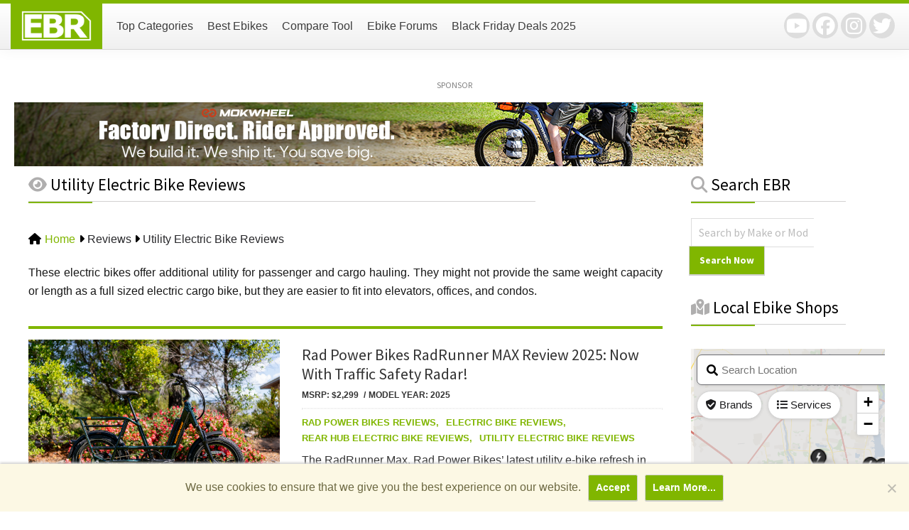

--- FILE ---
content_type: text/html; charset=UTF-8
request_url: https://electricbikereview.com/category/utility/?order=1
body_size: 24812
content:
<!DOCTYPE html>
<html lang="en-US">
<head >
<meta charset="UTF-8" />
<meta name="viewport" content="width=device-width, initial-scale=1" />
<meta name="viewport" content="width=device-width, initial-scale=1.0" id="dynamik-viewport"/>
<meta name='robots' content='index, follow, max-image-preview:large, max-snippet:-1, max-video-preview:-1' />

	<!-- This site is optimized with the Yoast SEO plugin v24.2 - https://yoast.com/wordpress/plugins/seo/ -->
	<title>Utility Electric Bike Reviews | EBR</title>
	<link rel="canonical" href="https://electricbikereview.com/category/utility/" />
	<link rel="next" href="https://electricbikereview.com/category/utility/page/2/" />
	<meta property="og:locale" content="en_US" />
	<meta property="og:type" content="article" />
	<meta property="og:title" content="Utility Electric Bike Reviews | EBR" />
	<meta property="og:description" content="These electric bikes offer additional utility for passenger and cargo hauling. They might not provide the same weight capacity or length as a full sized electric cargo bike, but they are easier to fit into elevators, offices, and condos." />
	<meta property="og:url" content="https://electricbikereview.com/category/utility/" />
	<meta property="og:site_name" content="Electric Bike Review" />
	<meta name="twitter:card" content="summary_large_image" />
	<meta name="twitter:site" content="@ebikereview" />
	<script type="application/ld+json" class="yoast-schema-graph">{"@context":"https://schema.org","@graph":[{"@type":"CollectionPage","@id":"https://electricbikereview.com/category/utility/","url":"https://electricbikereview.com/category/utility/","name":"Utility Electric Bike Reviews | EBR","isPartOf":{"@id":"https://electricbikereview.com/#website"},"primaryImageOfPage":{"@id":"https://electricbikereview.com/category/utility/#primaryimage"},"image":{"@id":"https://electricbikereview.com/category/utility/#primaryimage"},"thumbnailUrl":"https://electricbikereview.com/wp-content/assets/2025/05/Rad-Power-Bikes-RadRunner-Max-profile-2.jpg","breadcrumb":{"@id":"https://electricbikereview.com/category/utility/#breadcrumb"},"inLanguage":"en-US"},{"@type":"ImageObject","inLanguage":"en-US","@id":"https://electricbikereview.com/category/utility/#primaryimage","url":"https://electricbikereview.com/wp-content/assets/2025/05/Rad-Power-Bikes-RadRunner-Max-profile-2.jpg","contentUrl":"https://electricbikereview.com/wp-content/assets/2025/05/Rad-Power-Bikes-RadRunner-Max-profile-2.jpg","width":1200,"height":800},{"@type":"BreadcrumbList","@id":"https://electricbikereview.com/category/utility/#breadcrumb","itemListElement":[{"@type":"ListItem","position":1,"name":"Home","item":"https://electricbikereview.com/"},{"@type":"ListItem","position":2,"name":"Utility Electric Bike Reviews"}]},{"@type":"WebSite","@id":"https://electricbikereview.com/#website","url":"https://electricbikereview.com/","name":"Electric Bike Review","description":"Unbiased, In-Depth Analysis of the Best Electric Bikes","publisher":{"@id":"https://electricbikereview.com/#organization"},"alternateName":"EBR","potentialAction":[{"@type":"SearchAction","target":{"@type":"EntryPoint","urlTemplate":"https://electricbikereview.com/?s={search_term_string}"},"query-input":{"@type":"PropertyValueSpecification","valueRequired":true,"valueName":"search_term_string"}}],"inLanguage":"en-US"},{"@type":"Organization","@id":"https://electricbikereview.com/#organization","name":"Electric Bike Review","alternateName":"EBR","url":"https://electricbikereview.com/","logo":{"@type":"ImageObject","inLanguage":"en-US","@id":"https://electricbikereview.com/#/schema/logo/image/","url":"https://electricbikereview.com/wp-content/assets/2015/12/electric-bike-review-logo.png","contentUrl":"https://electricbikereview.com/wp-content/assets/2015/12/electric-bike-review-logo.png","width":520,"height":228,"caption":"Electric Bike Review"},"image":{"@id":"https://electricbikereview.com/#/schema/logo/image/"},"sameAs":["https://www.facebook.com/ElectricBikeReview","https://x.com/ebikereview","https://www.youtube.com/ElectricBikeReview","https://www.instagram.com/ebikereview/"]}]}</script>
	<!-- / Yoast SEO plugin. -->


<link rel='dns-prefetch' href='//a.omappapi.com' />
<link rel='dns-prefetch' href='//fonts.googleapis.com' />
<link rel='dns-prefetch' href='//code.jquery.com' />
<link rel="alternate" type="application/rss+xml" title="Electric Bike Review &raquo; Feed" href="https://electricbikereview.com/feed/" />
<link rel="alternate" type="application/rss+xml" title="Electric Bike Review &raquo; Comments Feed" href="https://electricbikereview.com/comments/feed/" />
<link rel="alternate" type="application/rss+xml" title="Electric Bike Review &raquo; Utility Electric Bike Reviews Category Feed" href="https://electricbikereview.com/category/utility/feed/" />
<script type="ca9d1fbff87e091cb4f4708d-text/javascript">
/* <![CDATA[ */
window._wpemojiSettings = {"baseUrl":"https:\/\/s.w.org\/images\/core\/emoji\/15.0.3\/72x72\/","ext":".png","svgUrl":"https:\/\/s.w.org\/images\/core\/emoji\/15.0.3\/svg\/","svgExt":".svg","source":{"concatemoji":"https:\/\/electricbikereview.com\/wp-includes\/js\/wp-emoji-release.min.js?ver=6.6.4"}};
/*! This file is auto-generated */
!function(i,n){var o,s,e;function c(e){try{var t={supportTests:e,timestamp:(new Date).valueOf()};sessionStorage.setItem(o,JSON.stringify(t))}catch(e){}}function p(e,t,n){e.clearRect(0,0,e.canvas.width,e.canvas.height),e.fillText(t,0,0);var t=new Uint32Array(e.getImageData(0,0,e.canvas.width,e.canvas.height).data),r=(e.clearRect(0,0,e.canvas.width,e.canvas.height),e.fillText(n,0,0),new Uint32Array(e.getImageData(0,0,e.canvas.width,e.canvas.height).data));return t.every(function(e,t){return e===r[t]})}function u(e,t,n){switch(t){case"flag":return n(e,"\ud83c\udff3\ufe0f\u200d\u26a7\ufe0f","\ud83c\udff3\ufe0f\u200b\u26a7\ufe0f")?!1:!n(e,"\ud83c\uddfa\ud83c\uddf3","\ud83c\uddfa\u200b\ud83c\uddf3")&&!n(e,"\ud83c\udff4\udb40\udc67\udb40\udc62\udb40\udc65\udb40\udc6e\udb40\udc67\udb40\udc7f","\ud83c\udff4\u200b\udb40\udc67\u200b\udb40\udc62\u200b\udb40\udc65\u200b\udb40\udc6e\u200b\udb40\udc67\u200b\udb40\udc7f");case"emoji":return!n(e,"\ud83d\udc26\u200d\u2b1b","\ud83d\udc26\u200b\u2b1b")}return!1}function f(e,t,n){var r="undefined"!=typeof WorkerGlobalScope&&self instanceof WorkerGlobalScope?new OffscreenCanvas(300,150):i.createElement("canvas"),a=r.getContext("2d",{willReadFrequently:!0}),o=(a.textBaseline="top",a.font="600 32px Arial",{});return e.forEach(function(e){o[e]=t(a,e,n)}),o}function t(e){var t=i.createElement("script");t.src=e,t.defer=!0,i.head.appendChild(t)}"undefined"!=typeof Promise&&(o="wpEmojiSettingsSupports",s=["flag","emoji"],n.supports={everything:!0,everythingExceptFlag:!0},e=new Promise(function(e){i.addEventListener("DOMContentLoaded",e,{once:!0})}),new Promise(function(t){var n=function(){try{var e=JSON.parse(sessionStorage.getItem(o));if("object"==typeof e&&"number"==typeof e.timestamp&&(new Date).valueOf()<e.timestamp+604800&&"object"==typeof e.supportTests)return e.supportTests}catch(e){}return null}();if(!n){if("undefined"!=typeof Worker&&"undefined"!=typeof OffscreenCanvas&&"undefined"!=typeof URL&&URL.createObjectURL&&"undefined"!=typeof Blob)try{var e="postMessage("+f.toString()+"("+[JSON.stringify(s),u.toString(),p.toString()].join(",")+"));",r=new Blob([e],{type:"text/javascript"}),a=new Worker(URL.createObjectURL(r),{name:"wpTestEmojiSupports"});return void(a.onmessage=function(e){c(n=e.data),a.terminate(),t(n)})}catch(e){}c(n=f(s,u,p))}t(n)}).then(function(e){for(var t in e)n.supports[t]=e[t],n.supports.everything=n.supports.everything&&n.supports[t],"flag"!==t&&(n.supports.everythingExceptFlag=n.supports.everythingExceptFlag&&n.supports[t]);n.supports.everythingExceptFlag=n.supports.everythingExceptFlag&&!n.supports.flag,n.DOMReady=!1,n.readyCallback=function(){n.DOMReady=!0}}).then(function(){return e}).then(function(){var e;n.supports.everything||(n.readyCallback(),(e=n.source||{}).concatemoji?t(e.concatemoji):e.wpemoji&&e.twemoji&&(t(e.twemoji),t(e.wpemoji)))}))}((window,document),window._wpemojiSettings);
/* ]]> */
</script>
<!-- electricbikereview.com is managing ads with Advanced Ads 2.0.8 – https://wpadvancedads.com/ --><script id="elect-ready" type="ca9d1fbff87e091cb4f4708d-text/javascript">
			window.advanced_ads_ready=function(e,a){a=a||"complete";var d=function(e){return"interactive"===a?"loading"!==e:"complete"===e};d(document.readyState)?e():document.addEventListener("readystatechange",(function(a){d(a.target.readyState)&&e()}),{once:"interactive"===a})},window.advanced_ads_ready_queue=window.advanced_ads_ready_queue||[];		</script>
		<link rel='stylesheet' id='dynamik_minified_stylesheet-css' href='https://electricbikereview.com/wp-content/assets/dynamik-gen/theme/dynamik-min.css?ver=1764056417' type='text/css' media='all' />
<style id='wp-emoji-styles-inline-css' type='text/css'>

	img.wp-smiley, img.emoji {
		display: inline !important;
		border: none !important;
		box-shadow: none !important;
		height: 1em !important;
		width: 1em !important;
		margin: 0 0.07em !important;
		vertical-align: -0.1em !important;
		background: none !important;
		padding: 0 !important;
	}
</style>
<link rel='stylesheet' id='wp-block-library-css' href='https://electricbikereview.com/wp-includes/css/dist/block-library/style.min.css?ver=6.6.4' type='text/css' media='all' />
<style id='classic-theme-styles-inline-css' type='text/css'>
/*! This file is auto-generated */
.wp-block-button__link{color:#fff;background-color:#32373c;border-radius:9999px;box-shadow:none;text-decoration:none;padding:calc(.667em + 2px) calc(1.333em + 2px);font-size:1.125em}.wp-block-file__button{background:#32373c;color:#fff;text-decoration:none}
</style>
<style id='global-styles-inline-css' type='text/css'>
:root{--wp--preset--aspect-ratio--square: 1;--wp--preset--aspect-ratio--4-3: 4/3;--wp--preset--aspect-ratio--3-4: 3/4;--wp--preset--aspect-ratio--3-2: 3/2;--wp--preset--aspect-ratio--2-3: 2/3;--wp--preset--aspect-ratio--16-9: 16/9;--wp--preset--aspect-ratio--9-16: 9/16;--wp--preset--color--black: #000000;--wp--preset--color--cyan-bluish-gray: #abb8c3;--wp--preset--color--white: #ffffff;--wp--preset--color--pale-pink: #f78da7;--wp--preset--color--vivid-red: #cf2e2e;--wp--preset--color--luminous-vivid-orange: #ff6900;--wp--preset--color--luminous-vivid-amber: #fcb900;--wp--preset--color--light-green-cyan: #7bdcb5;--wp--preset--color--vivid-green-cyan: #00d084;--wp--preset--color--pale-cyan-blue: #8ed1fc;--wp--preset--color--vivid-cyan-blue: #0693e3;--wp--preset--color--vivid-purple: #9b51e0;--wp--preset--gradient--vivid-cyan-blue-to-vivid-purple: linear-gradient(135deg,rgba(6,147,227,1) 0%,rgb(155,81,224) 100%);--wp--preset--gradient--light-green-cyan-to-vivid-green-cyan: linear-gradient(135deg,rgb(122,220,180) 0%,rgb(0,208,130) 100%);--wp--preset--gradient--luminous-vivid-amber-to-luminous-vivid-orange: linear-gradient(135deg,rgba(252,185,0,1) 0%,rgba(255,105,0,1) 100%);--wp--preset--gradient--luminous-vivid-orange-to-vivid-red: linear-gradient(135deg,rgba(255,105,0,1) 0%,rgb(207,46,46) 100%);--wp--preset--gradient--very-light-gray-to-cyan-bluish-gray: linear-gradient(135deg,rgb(238,238,238) 0%,rgb(169,184,195) 100%);--wp--preset--gradient--cool-to-warm-spectrum: linear-gradient(135deg,rgb(74,234,220) 0%,rgb(151,120,209) 20%,rgb(207,42,186) 40%,rgb(238,44,130) 60%,rgb(251,105,98) 80%,rgb(254,248,76) 100%);--wp--preset--gradient--blush-light-purple: linear-gradient(135deg,rgb(255,206,236) 0%,rgb(152,150,240) 100%);--wp--preset--gradient--blush-bordeaux: linear-gradient(135deg,rgb(254,205,165) 0%,rgb(254,45,45) 50%,rgb(107,0,62) 100%);--wp--preset--gradient--luminous-dusk: linear-gradient(135deg,rgb(255,203,112) 0%,rgb(199,81,192) 50%,rgb(65,88,208) 100%);--wp--preset--gradient--pale-ocean: linear-gradient(135deg,rgb(255,245,203) 0%,rgb(182,227,212) 50%,rgb(51,167,181) 100%);--wp--preset--gradient--electric-grass: linear-gradient(135deg,rgb(202,248,128) 0%,rgb(113,206,126) 100%);--wp--preset--gradient--midnight: linear-gradient(135deg,rgb(2,3,129) 0%,rgb(40,116,252) 100%);--wp--preset--font-size--small: 13px;--wp--preset--font-size--medium: 20px;--wp--preset--font-size--large: 36px;--wp--preset--font-size--x-large: 42px;--wp--preset--spacing--20: 0.44rem;--wp--preset--spacing--30: 0.67rem;--wp--preset--spacing--40: 1rem;--wp--preset--spacing--50: 1.5rem;--wp--preset--spacing--60: 2.25rem;--wp--preset--spacing--70: 3.38rem;--wp--preset--spacing--80: 5.06rem;--wp--preset--shadow--natural: 6px 6px 9px rgba(0, 0, 0, 0.2);--wp--preset--shadow--deep: 12px 12px 50px rgba(0, 0, 0, 0.4);--wp--preset--shadow--sharp: 6px 6px 0px rgba(0, 0, 0, 0.2);--wp--preset--shadow--outlined: 6px 6px 0px -3px rgba(255, 255, 255, 1), 6px 6px rgba(0, 0, 0, 1);--wp--preset--shadow--crisp: 6px 6px 0px rgba(0, 0, 0, 1);}:where(.is-layout-flex){gap: 0.5em;}:where(.is-layout-grid){gap: 0.5em;}body .is-layout-flex{display: flex;}.is-layout-flex{flex-wrap: wrap;align-items: center;}.is-layout-flex > :is(*, div){margin: 0;}body .is-layout-grid{display: grid;}.is-layout-grid > :is(*, div){margin: 0;}:where(.wp-block-columns.is-layout-flex){gap: 2em;}:where(.wp-block-columns.is-layout-grid){gap: 2em;}:where(.wp-block-post-template.is-layout-flex){gap: 1.25em;}:where(.wp-block-post-template.is-layout-grid){gap: 1.25em;}.has-black-color{color: var(--wp--preset--color--black) !important;}.has-cyan-bluish-gray-color{color: var(--wp--preset--color--cyan-bluish-gray) !important;}.has-white-color{color: var(--wp--preset--color--white) !important;}.has-pale-pink-color{color: var(--wp--preset--color--pale-pink) !important;}.has-vivid-red-color{color: var(--wp--preset--color--vivid-red) !important;}.has-luminous-vivid-orange-color{color: var(--wp--preset--color--luminous-vivid-orange) !important;}.has-luminous-vivid-amber-color{color: var(--wp--preset--color--luminous-vivid-amber) !important;}.has-light-green-cyan-color{color: var(--wp--preset--color--light-green-cyan) !important;}.has-vivid-green-cyan-color{color: var(--wp--preset--color--vivid-green-cyan) !important;}.has-pale-cyan-blue-color{color: var(--wp--preset--color--pale-cyan-blue) !important;}.has-vivid-cyan-blue-color{color: var(--wp--preset--color--vivid-cyan-blue) !important;}.has-vivid-purple-color{color: var(--wp--preset--color--vivid-purple) !important;}.has-black-background-color{background-color: var(--wp--preset--color--black) !important;}.has-cyan-bluish-gray-background-color{background-color: var(--wp--preset--color--cyan-bluish-gray) !important;}.has-white-background-color{background-color: var(--wp--preset--color--white) !important;}.has-pale-pink-background-color{background-color: var(--wp--preset--color--pale-pink) !important;}.has-vivid-red-background-color{background-color: var(--wp--preset--color--vivid-red) !important;}.has-luminous-vivid-orange-background-color{background-color: var(--wp--preset--color--luminous-vivid-orange) !important;}.has-luminous-vivid-amber-background-color{background-color: var(--wp--preset--color--luminous-vivid-amber) !important;}.has-light-green-cyan-background-color{background-color: var(--wp--preset--color--light-green-cyan) !important;}.has-vivid-green-cyan-background-color{background-color: var(--wp--preset--color--vivid-green-cyan) !important;}.has-pale-cyan-blue-background-color{background-color: var(--wp--preset--color--pale-cyan-blue) !important;}.has-vivid-cyan-blue-background-color{background-color: var(--wp--preset--color--vivid-cyan-blue) !important;}.has-vivid-purple-background-color{background-color: var(--wp--preset--color--vivid-purple) !important;}.has-black-border-color{border-color: var(--wp--preset--color--black) !important;}.has-cyan-bluish-gray-border-color{border-color: var(--wp--preset--color--cyan-bluish-gray) !important;}.has-white-border-color{border-color: var(--wp--preset--color--white) !important;}.has-pale-pink-border-color{border-color: var(--wp--preset--color--pale-pink) !important;}.has-vivid-red-border-color{border-color: var(--wp--preset--color--vivid-red) !important;}.has-luminous-vivid-orange-border-color{border-color: var(--wp--preset--color--luminous-vivid-orange) !important;}.has-luminous-vivid-amber-border-color{border-color: var(--wp--preset--color--luminous-vivid-amber) !important;}.has-light-green-cyan-border-color{border-color: var(--wp--preset--color--light-green-cyan) !important;}.has-vivid-green-cyan-border-color{border-color: var(--wp--preset--color--vivid-green-cyan) !important;}.has-pale-cyan-blue-border-color{border-color: var(--wp--preset--color--pale-cyan-blue) !important;}.has-vivid-cyan-blue-border-color{border-color: var(--wp--preset--color--vivid-cyan-blue) !important;}.has-vivid-purple-border-color{border-color: var(--wp--preset--color--vivid-purple) !important;}.has-vivid-cyan-blue-to-vivid-purple-gradient-background{background: var(--wp--preset--gradient--vivid-cyan-blue-to-vivid-purple) !important;}.has-light-green-cyan-to-vivid-green-cyan-gradient-background{background: var(--wp--preset--gradient--light-green-cyan-to-vivid-green-cyan) !important;}.has-luminous-vivid-amber-to-luminous-vivid-orange-gradient-background{background: var(--wp--preset--gradient--luminous-vivid-amber-to-luminous-vivid-orange) !important;}.has-luminous-vivid-orange-to-vivid-red-gradient-background{background: var(--wp--preset--gradient--luminous-vivid-orange-to-vivid-red) !important;}.has-very-light-gray-to-cyan-bluish-gray-gradient-background{background: var(--wp--preset--gradient--very-light-gray-to-cyan-bluish-gray) !important;}.has-cool-to-warm-spectrum-gradient-background{background: var(--wp--preset--gradient--cool-to-warm-spectrum) !important;}.has-blush-light-purple-gradient-background{background: var(--wp--preset--gradient--blush-light-purple) !important;}.has-blush-bordeaux-gradient-background{background: var(--wp--preset--gradient--blush-bordeaux) !important;}.has-luminous-dusk-gradient-background{background: var(--wp--preset--gradient--luminous-dusk) !important;}.has-pale-ocean-gradient-background{background: var(--wp--preset--gradient--pale-ocean) !important;}.has-electric-grass-gradient-background{background: var(--wp--preset--gradient--electric-grass) !important;}.has-midnight-gradient-background{background: var(--wp--preset--gradient--midnight) !important;}.has-small-font-size{font-size: var(--wp--preset--font-size--small) !important;}.has-medium-font-size{font-size: var(--wp--preset--font-size--medium) !important;}.has-large-font-size{font-size: var(--wp--preset--font-size--large) !important;}.has-x-large-font-size{font-size: var(--wp--preset--font-size--x-large) !important;}
:where(.wp-block-post-template.is-layout-flex){gap: 1.25em;}:where(.wp-block-post-template.is-layout-grid){gap: 1.25em;}
:where(.wp-block-columns.is-layout-flex){gap: 2em;}:where(.wp-block-columns.is-layout-grid){gap: 2em;}
:root :where(.wp-block-pullquote){font-size: 1.5em;line-height: 1.6;}
</style>
<link rel='stylesheet' id='contact-form-7-css' href='https://electricbikereview.com/wp-content/plugins/contact-form-7/includes/css/styles.css?ver=6.0.2' type='text/css' media='all' />
<link rel='stylesheet' id='cookie-notice-front-css' href='https://electricbikereview.com/wp-content/plugins/cookie-notice/css/front.min.css?ver=2.5.5' type='text/css' media='all' />
<link rel='stylesheet' id='jquery-multiselect-css-css' href='https://electricbikereview.com/wp-content/plugins/custom-sidebar/css/jquery.multiselect.css?ver=6.6.4' type='text/css' media='all' />
<link rel='stylesheet' id='custom-css-css' href='https://electricbikereview.com/wp-content/plugins/custom-sidebar/css/custom-css.css?ver=164' type='text/css' media='all' />
<link rel='stylesheet' id='flexy-breadcrumb-css' href='https://electricbikereview.com/wp-content/plugins/flexy-breadcrumb/public/css/flexy-breadcrumb-public.css?ver=1.2.1' type='text/css' media='all' />
<link rel='stylesheet' id='flexy-breadcrumb-font-awesome-css' href='https://electricbikereview.com/wp-content/plugins/flexy-breadcrumb/public/css/font-awesome.min.css?ver=4.7.0' type='text/css' media='all' />
<link rel='stylesheet' id='hamburger.css-css' href='https://electricbikereview.com/wp-content/plugins/wp-responsive-menu/assets/css/wpr-hamburger.css?ver=3.1.8' type='text/css' media='all' />
<link rel='stylesheet' id='wprmenu.css-css' href='https://electricbikereview.com/wp-content/plugins/wp-responsive-menu/assets/css/wprmenu.css?ver=3.1.8' type='text/css' media='all' />
<style id='wprmenu.css-inline-css' type='text/css'>
@media only screen and ( max-width: 768px ) {html body div.wprm-wrapper {overflow: scroll;}#mg-wprm-wrap ul li {border-top: solid 1px rgba(255,255,255,0.05);border-bottom: solid 1px rgba(255,255,255,0.05);}#wprmenu_bar {background-image: url();background-size: cover ;background-repeat: repeat;}#wprmenu_bar {background-color: #80b600;}html body div#mg-wprm-wrap .wpr_submit .icon.icon-search {color: #ffffff;}#wprmenu_bar .menu_title,#wprmenu_bar .wprmenu_icon_menu,#wprmenu_bar .menu_title a {color: #ffffff;}#wprmenu_bar .menu_title a {font-size: 20px;font-weight: normal;}#mg-wprm-wrap li.menu-item a {font-size: 15px;text-transform: uppercase;font-weight: normal;}#mg-wprm-wrap li.menu-item-has-children ul.sub-menu a {font-size: 15px;text-transform: uppercase;font-weight: normal;}#mg-wprm-wrap li.current-menu-item > a {background: #80b600;}#mg-wprm-wrap li.current-menu-item > a,#mg-wprm-wrap li.current-menu-item span.wprmenu_icon{color: #ffffff !important;}#mg-wprm-wrap {background-color: #80b600;}.cbp-spmenu-push-toright,.cbp-spmenu-push-toright .mm-slideout {left: 80% ;}.cbp-spmenu-push-toleft {left: -80% ;}#mg-wprm-wrap.cbp-spmenu-right,#mg-wprm-wrap.cbp-spmenu-left,#mg-wprm-wrap.cbp-spmenu-right.custom,#mg-wprm-wrap.cbp-spmenu-left.custom,.cbp-spmenu-vertical {width: 80%;max-width: 400px;}#mg-wprm-wrap ul#wprmenu_menu_ul li.menu-item a,div#mg-wprm-wrap ul li span.wprmenu_icon {color: #ffffff;}#mg-wprm-wrap ul#wprmenu_menu_ul li.menu-item:valid ~ a{color: #ffffff;}#mg-wprm-wrap ul#wprmenu_menu_ul li.menu-item a:hover {background: #000000;color: #ffffff !important;}div#mg-wprm-wrap ul>li:hover>span.wprmenu_icon {color: #ffffff !important;}.wprmenu_bar .hamburger-inner,.wprmenu_bar .hamburger-inner::before,.wprmenu_bar .hamburger-inner::after {background: #ffffff;}.wprmenu_bar .hamburger:hover .hamburger-inner,.wprmenu_bar .hamburger:hover .hamburger-inner::before,.wprmenu_bar .hamburger:hover .hamburger-inner::after {background: #ffffff;}#wprmenu_menu.left {width:80%;left: -80%;right: auto;}#wprmenu_menu.right {width:80%;right: -80%;left: auto;}.wprmenu_bar .hamburger {float: right;}.wprmenu_bar #custom_menu_icon.hamburger {top: px;right: 0px;float: right;background-color: #cccccc;}html body div#wprmenu_bar {height : 42px;}#mg-wprm-wrap.cbp-spmenu-left,#mg-wprm-wrap.cbp-spmenu-right,#mg-widgetmenu-wrap.cbp-spmenu-widget-left,#mg-widgetmenu-wrap.cbp-spmenu-widget-right {top: 42px !important;}.wpr_custom_menu #custom_menu_icon {display: block;}html { padding-top: 42px !important; }#wprmenu_bar,#mg-wprm-wrap { display: block; }div#wpadminbar { position: fixed; }}
</style>
<link rel='stylesheet' id='wpr_icons-css' href='https://electricbikereview.com/wp-content/plugins/wp-responsive-menu/inc/assets/icons/wpr-icons.css?ver=3.1.8' type='text/css' media='all' />
<style type="text/css">@font-face {font-family:Source Sans Pro;font-style:normal;font-weight:400;src:url(/cf-fonts/s/source-sans-pro/5.0.11/latin-ext/400/normal.woff2);unicode-range:U+0100-02AF,U+0304,U+0308,U+0329,U+1E00-1E9F,U+1EF2-1EFF,U+2020,U+20A0-20AB,U+20AD-20CF,U+2113,U+2C60-2C7F,U+A720-A7FF;font-display:auto;}@font-face {font-family:Source Sans Pro;font-style:normal;font-weight:400;src:url(/cf-fonts/s/source-sans-pro/5.0.11/cyrillic-ext/400/normal.woff2);unicode-range:U+0460-052F,U+1C80-1C88,U+20B4,U+2DE0-2DFF,U+A640-A69F,U+FE2E-FE2F;font-display:auto;}@font-face {font-family:Source Sans Pro;font-style:normal;font-weight:400;src:url(/cf-fonts/s/source-sans-pro/5.0.11/vietnamese/400/normal.woff2);unicode-range:U+0102-0103,U+0110-0111,U+0128-0129,U+0168-0169,U+01A0-01A1,U+01AF-01B0,U+0300-0301,U+0303-0304,U+0308-0309,U+0323,U+0329,U+1EA0-1EF9,U+20AB;font-display:auto;}@font-face {font-family:Source Sans Pro;font-style:normal;font-weight:400;src:url(/cf-fonts/s/source-sans-pro/5.0.11/latin/400/normal.woff2);unicode-range:U+0000-00FF,U+0131,U+0152-0153,U+02BB-02BC,U+02C6,U+02DA,U+02DC,U+0304,U+0308,U+0329,U+2000-206F,U+2074,U+20AC,U+2122,U+2191,U+2193,U+2212,U+2215,U+FEFF,U+FFFD;font-display:auto;}@font-face {font-family:Source Sans Pro;font-style:normal;font-weight:400;src:url(/cf-fonts/s/source-sans-pro/5.0.11/greek-ext/400/normal.woff2);unicode-range:U+1F00-1FFF;font-display:auto;}@font-face {font-family:Source Sans Pro;font-style:normal;font-weight:400;src:url(/cf-fonts/s/source-sans-pro/5.0.11/cyrillic/400/normal.woff2);unicode-range:U+0301,U+0400-045F,U+0490-0491,U+04B0-04B1,U+2116;font-display:auto;}@font-face {font-family:Source Sans Pro;font-style:normal;font-weight:400;src:url(/cf-fonts/s/source-sans-pro/5.0.11/greek/400/normal.woff2);unicode-range:U+0370-03FF;font-display:auto;}@font-face {font-family:Source Sans Pro;font-style:italic;font-weight:400;src:url(/cf-fonts/s/source-sans-pro/5.0.11/latin-ext/400/italic.woff2);unicode-range:U+0100-02AF,U+0304,U+0308,U+0329,U+1E00-1E9F,U+1EF2-1EFF,U+2020,U+20A0-20AB,U+20AD-20CF,U+2113,U+2C60-2C7F,U+A720-A7FF;font-display:auto;}@font-face {font-family:Source Sans Pro;font-style:italic;font-weight:400;src:url(/cf-fonts/s/source-sans-pro/5.0.11/latin/400/italic.woff2);unicode-range:U+0000-00FF,U+0131,U+0152-0153,U+02BB-02BC,U+02C6,U+02DA,U+02DC,U+0304,U+0308,U+0329,U+2000-206F,U+2074,U+20AC,U+2122,U+2191,U+2193,U+2212,U+2215,U+FEFF,U+FFFD;font-display:auto;}@font-face {font-family:Source Sans Pro;font-style:italic;font-weight:400;src:url(/cf-fonts/s/source-sans-pro/5.0.11/cyrillic/400/italic.woff2);unicode-range:U+0301,U+0400-045F,U+0490-0491,U+04B0-04B1,U+2116;font-display:auto;}@font-face {font-family:Source Sans Pro;font-style:italic;font-weight:400;src:url(/cf-fonts/s/source-sans-pro/5.0.11/cyrillic-ext/400/italic.woff2);unicode-range:U+0460-052F,U+1C80-1C88,U+20B4,U+2DE0-2DFF,U+A640-A69F,U+FE2E-FE2F;font-display:auto;}@font-face {font-family:Source Sans Pro;font-style:italic;font-weight:400;src:url(/cf-fonts/s/source-sans-pro/5.0.11/greek/400/italic.woff2);unicode-range:U+0370-03FF;font-display:auto;}@font-face {font-family:Source Sans Pro;font-style:italic;font-weight:400;src:url(/cf-fonts/s/source-sans-pro/5.0.11/greek-ext/400/italic.woff2);unicode-range:U+1F00-1FFF;font-display:auto;}@font-face {font-family:Source Sans Pro;font-style:italic;font-weight:400;src:url(/cf-fonts/s/source-sans-pro/5.0.11/vietnamese/400/italic.woff2);unicode-range:U+0102-0103,U+0110-0111,U+0128-0129,U+0168-0169,U+01A0-01A1,U+01AF-01B0,U+0300-0301,U+0303-0304,U+0308-0309,U+0323,U+0329,U+1EA0-1EF9,U+20AB;font-display:auto;}@font-face {font-family:Source Sans Pro;font-style:normal;font-weight:600;src:url(/cf-fonts/s/source-sans-pro/5.0.11/latin/600/normal.woff2);unicode-range:U+0000-00FF,U+0131,U+0152-0153,U+02BB-02BC,U+02C6,U+02DA,U+02DC,U+0304,U+0308,U+0329,U+2000-206F,U+2074,U+20AC,U+2122,U+2191,U+2193,U+2212,U+2215,U+FEFF,U+FFFD;font-display:auto;}@font-face {font-family:Source Sans Pro;font-style:normal;font-weight:600;src:url(/cf-fonts/s/source-sans-pro/5.0.11/greek-ext/600/normal.woff2);unicode-range:U+1F00-1FFF;font-display:auto;}@font-face {font-family:Source Sans Pro;font-style:normal;font-weight:600;src:url(/cf-fonts/s/source-sans-pro/5.0.11/greek/600/normal.woff2);unicode-range:U+0370-03FF;font-display:auto;}@font-face {font-family:Source Sans Pro;font-style:normal;font-weight:600;src:url(/cf-fonts/s/source-sans-pro/5.0.11/cyrillic-ext/600/normal.woff2);unicode-range:U+0460-052F,U+1C80-1C88,U+20B4,U+2DE0-2DFF,U+A640-A69F,U+FE2E-FE2F;font-display:auto;}@font-face {font-family:Source Sans Pro;font-style:normal;font-weight:600;src:url(/cf-fonts/s/source-sans-pro/5.0.11/latin-ext/600/normal.woff2);unicode-range:U+0100-02AF,U+0304,U+0308,U+0329,U+1E00-1E9F,U+1EF2-1EFF,U+2020,U+20A0-20AB,U+20AD-20CF,U+2113,U+2C60-2C7F,U+A720-A7FF;font-display:auto;}@font-face {font-family:Source Sans Pro;font-style:normal;font-weight:600;src:url(/cf-fonts/s/source-sans-pro/5.0.11/cyrillic/600/normal.woff2);unicode-range:U+0301,U+0400-045F,U+0490-0491,U+04B0-04B1,U+2116;font-display:auto;}@font-face {font-family:Source Sans Pro;font-style:normal;font-weight:600;src:url(/cf-fonts/s/source-sans-pro/5.0.11/vietnamese/600/normal.woff2);unicode-range:U+0102-0103,U+0110-0111,U+0128-0129,U+0168-0169,U+01A0-01A1,U+01AF-01B0,U+0300-0301,U+0303-0304,U+0308-0309,U+0323,U+0329,U+1EA0-1EF9,U+20AB;font-display:auto;}@font-face {font-family:Source Sans Pro;font-style:normal;font-weight:700;src:url(/cf-fonts/s/source-sans-pro/5.0.11/cyrillic/700/normal.woff2);unicode-range:U+0301,U+0400-045F,U+0490-0491,U+04B0-04B1,U+2116;font-display:auto;}@font-face {font-family:Source Sans Pro;font-style:normal;font-weight:700;src:url(/cf-fonts/s/source-sans-pro/5.0.11/latin/700/normal.woff2);unicode-range:U+0000-00FF,U+0131,U+0152-0153,U+02BB-02BC,U+02C6,U+02DA,U+02DC,U+0304,U+0308,U+0329,U+2000-206F,U+2074,U+20AC,U+2122,U+2191,U+2193,U+2212,U+2215,U+FEFF,U+FFFD;font-display:auto;}@font-face {font-family:Source Sans Pro;font-style:normal;font-weight:700;src:url(/cf-fonts/s/source-sans-pro/5.0.11/latin-ext/700/normal.woff2);unicode-range:U+0100-02AF,U+0304,U+0308,U+0329,U+1E00-1E9F,U+1EF2-1EFF,U+2020,U+20A0-20AB,U+20AD-20CF,U+2113,U+2C60-2C7F,U+A720-A7FF;font-display:auto;}@font-face {font-family:Source Sans Pro;font-style:normal;font-weight:700;src:url(/cf-fonts/s/source-sans-pro/5.0.11/cyrillic-ext/700/normal.woff2);unicode-range:U+0460-052F,U+1C80-1C88,U+20B4,U+2DE0-2DFF,U+A640-A69F,U+FE2E-FE2F;font-display:auto;}@font-face {font-family:Source Sans Pro;font-style:normal;font-weight:700;src:url(/cf-fonts/s/source-sans-pro/5.0.11/greek/700/normal.woff2);unicode-range:U+0370-03FF;font-display:auto;}@font-face {font-family:Source Sans Pro;font-style:normal;font-weight:700;src:url(/cf-fonts/s/source-sans-pro/5.0.11/greek-ext/700/normal.woff2);unicode-range:U+1F00-1FFF;font-display:auto;}@font-face {font-family:Source Sans Pro;font-style:normal;font-weight:700;src:url(/cf-fonts/s/source-sans-pro/5.0.11/vietnamese/700/normal.woff2);unicode-range:U+0102-0103,U+0110-0111,U+0128-0129,U+0168-0169,U+01A0-01A1,U+01AF-01B0,U+0300-0301,U+0303-0304,U+0308-0309,U+0323,U+0329,U+1EA0-1EF9,U+20AB;font-display:auto;}</style>
<link rel='stylesheet' id='jquery-ui-css-css' href='https://code.jquery.com/ui/1.12.1/themes/smoothness/jquery-ui.css?ver=6.6.4' type='text/css' media='all' />
<link rel='stylesheet' id='ald-styles-css' href='https://electricbikereview.com/wp-content/plugins/ajax-load-more-anything/assets/styles.min.css?ver=3.3.8' type='text/css' media='all' />
<script type="ca9d1fbff87e091cb4f4708d-text/javascript" src="https://electricbikereview.com/wp-includes/js/jquery/jquery.min.js?ver=3.7.1" id="jquery-core-js"></script>
<script type="ca9d1fbff87e091cb4f4708d-text/javascript" src="https://electricbikereview.com/wp-includes/js/jquery/jquery-migrate.min.js?ver=3.4.1" id="jquery-migrate-js"></script>
<script type="ca9d1fbff87e091cb4f4708d-text/javascript" src="https://electricbikereview.com/wp-content/plugins/wp-responsive-menu/assets/js/modernizr.custom.js?ver=3.1.8" id="modernizr-js"></script>
<script type="ca9d1fbff87e091cb4f4708d-text/javascript" src="https://electricbikereview.com/wp-content/plugins/wp-responsive-menu/assets/js/touchSwipe.js?ver=3.1.8" id="touchSwipe-js"></script>
<script type="ca9d1fbff87e091cb4f4708d-text/javascript" id="wprmenu.js-js-extra">
/* <![CDATA[ */
var wprmenu = {"zooming":"","from_width":"768","push_width":"400","menu_width":"80","parent_click":"","swipe":"1","enable_overlay":"","wprmenuDemoId":""};
/* ]]> */
</script>
<script type="ca9d1fbff87e091cb4f4708d-text/javascript" src="https://electricbikereview.com/wp-content/plugins/wp-responsive-menu/assets/js/wprmenu.js?ver=3.1.8" id="wprmenu.js-js"></script>
<script type="ca9d1fbff87e091cb4f4708d-text/javascript" id="advanced-ads-advanced-js-js-extra">
/* <![CDATA[ */
var advads_options = {"blog_id":"1","privacy":{"enabled":false,"state":"not_needed"}};
/* ]]> */
</script>
<script type="ca9d1fbff87e091cb4f4708d-text/javascript" src="https://electricbikereview.com/wp-content/plugins/advanced-ads/public/assets/js/advanced.min.js?ver=2.0.8" id="advanced-ads-advanced-js-js"></script>
<script type="ca9d1fbff87e091cb4f4708d-text/javascript" src="https://electricbikereview.com/wp-content/assets/dynamik-gen/theme/custom-scripts.js?ver=1764056417" id="custom-scripts-js"></script>
<link rel="https://api.w.org/" href="https://electricbikereview.com/wp-json/" /><link rel="alternate" title="JSON" type="application/json" href="https://electricbikereview.com/wp-json/wp/v2/review_cat/496" /><link rel="EditURI" type="application/rsd+xml" title="RSD" href="https://electricbikereview.com/xmlrpc.php?rsd" />
<meta name="generator" content="WordPress 6.6.4" />

            <style type="text/css">              
                
                /* Background color */
                .fbc-page .fbc-wrap .fbc-items {
                    background-color: rgba(237,239,240,0);
                }
                /* Items font size */
                .fbc-page .fbc-wrap .fbc-items li {
                    font-size: 16px;
                }
                
                /* Items' link color */
                .fbc-page .fbc-wrap .fbc-items li a {
                    color: #80b600;                    
                }
                
                /* Seprator color */
                .fbc-page .fbc-wrap .fbc-items li .fbc-separator {
                    color: #000000;
                }
                
                /* Active item & end-text color */
                .fbc-page .fbc-wrap .fbc-items li.active span,
                .fbc-page .fbc-wrap .fbc-items li .fbc-end-text {
                    color: #27272a;
                    font-size: 16px;
                }
            </style>

            <script type="ca9d1fbff87e091cb4f4708d-text/javascript">
		var advadsCfpQueue = [];
		var advadsCfpAd = function( adID ){
			if ( 'undefined' == typeof advadsProCfp ) { advadsCfpQueue.push( adID ) } else { advadsProCfp.addElement( adID ) }
		};
		</script>
		<link rel="stylesheet" href="https://cdnjs.cloudflare.com/ajax/libs/font-awesome/6.5.2/css/all.min.css" integrity="sha512-SnH5WK+bZxgPHs44uWIX+LLJAJ9/2PkPKZ5QiAj6Ta86w+fsb2TkcmfRyVX3pBnMFcV7oQPJkl9QevSCWr3W6A==" crossorigin="anonymous" referrerpolicy="no-referrer" />
<link rel="stylesheet" href="https://cdnjs.cloudflare.com/ajax/libs/font-awesome/6.5.2/css/fontawesome.min.css" integrity="sha512-UuQ/zJlbMVAw/UU8vVBhnI4op+/tFOpQZVT+FormmIEhRSCnJWyHiBbEVgM4Uztsht41f3FzVWgLuwzUqOObKw==" crossorigin="anonymous" referrerpolicy="no-referrer" />
<link rel="stylesheet" href="https://cdnjs.cloudflare.com/ajax/libs/font-awesome/6.5.2/css/regular.min.css" integrity="sha512-KYEnM30Gjf5tMbgsrQJsR0FSpufP9S4EiAYi168MvTjK6E83x3r6PTvLPlXYX350/doBXmTFUEnJr/nCsDovuw==" crossorigin="anonymous" referrerpolicy="no-referrer" />
<link rel="stylesheet" href="https://cdnjs.cloudflare.com/ajax/libs/font-awesome/6.5.2/css/brands.min.css" integrity="sha512-DJLNx+VLY4aEiEQFjiawXaiceujj5GA7lIY8CHCIGQCBPfsEG0nGz1edb4Jvw1LR7q031zS5PpPqFuPA8ihlRA==" crossorigin="anonymous" referrerpolicy="no-referrer" />
<link rel="stylesheet" href="https://cdnjs.cloudflare.com/ajax/libs/font-awesome/6.5.2/css/solid.min.css" integrity="sha512-Hp+WwK4QdKZk9/W0ViDvLunYjFrGJmNDt6sCflZNkjgvNq9mY+0tMbd6tWMiAlcf1OQyqL4gn2rYp7UsfssZPA==" crossorigin="anonymous" referrerpolicy="no-referrer" />
<link rel="stylesheet" href="https://cdnjs.cloudflare.com/ajax/libs/font-awesome/6.5.2/css/svg-with-js.min.css" integrity="sha512-JgLoPAy0vc/kYzFhTyokdFDtyTdsU5TiJQ1zzMHL4aL0QnDdWGC5CnG3FZ7eRhncidUaFoqB7W/Hbs8X0cvzXQ==" crossorigin="anonymous" referrerpolicy="no-referrer" />
<link rel="stylesheet" href="https://cdnjs.cloudflare.com/ajax/libs/font-awesome/6.5.2/css/v4-font-face.min.css" integrity="sha512-WHAIm6Bs8D6XIfh5GerxXJYaZeBxhFlJ7S2ljFv70YpxTF2rLBVfBFXrzS9Fv9WYpeR64Zl256o6UeIpFOrBtg==" crossorigin="anonymous" referrerpolicy="no-referrer" />
<!-- Google tag (gtag.js) -->
<script async src="https://www.googletagmanager.com/gtag/js?id=G-5JXL0DK6KB" type="ca9d1fbff87e091cb4f4708d-text/javascript"></script>
<script type="ca9d1fbff87e091cb4f4708d-text/javascript">
  window.dataLayer = window.dataLayer || [];
  function gtag(){dataLayer.push(arguments);}
  gtag('js', new Date());

  gtag('config', 'G-5JXL0DK6KB');
</script><link rel="icon" href="https://electricbikereview.com/wp-content/assets/2015/11/cropped-favicon-electric-bike-review-png-150x150.png" sizes="32x32" />
<link rel="icon" href="https://electricbikereview.com/wp-content/assets/2015/11/cropped-favicon-electric-bike-review-png-300x300.png" sizes="192x192" />
<link rel="apple-touch-icon" href="https://electricbikereview.com/wp-content/assets/2015/11/cropped-favicon-electric-bike-review-png-300x300.png" />
<meta name="msapplication-TileImage" content="https://electricbikereview.com/wp-content/assets/2015/11/cropped-favicon-electric-bike-review-png-300x300.png" />
		<style type="text/css" id="wp-custom-css">
			.wpfront-notification-bar a.wpfront-button, .wpfront-notification-bar-editor a.wpfront-button{
	text-shadow: none;
box-shadow: none
}

.postid-154324 .custom-author-meta {
    display: none;
}
.ar-search form.search-form {
    padding: 0px !important;
	    margin-bottom: 25px;
}
.widget.shops-directory-widget {
    margin-top: 0px !important; 
}
.ar-search-wrapper .searchform {
    margin-bottom: 0px !important;
}
.ar-search form.search-form input#searchform-1 {
    width: 57.5% !important;
    margin: 0 !important;
    border-right: 0 !important;
	outline:none !important;
}
.ar-search-wrapper input.search-form-submit {
    color: white !important;
    font-size: 14px !important;
    background: #80b600 !important;
    font-weight: 700 !important;
    border: .0625rem solid #d3d3d3 !important;
    box-shadow: 0 1px 0 #ccc !important;
    vertical-align: unset !important;
    text-transform: capitalize !important;
    text-decoration: none !important;
    position: relative;
    top: -2px;
    left: -3px;;
}
#genesis-sidebar-primary .reflex-ar-search-wrapper.section header.intro.header {
    margin-bottom: 24px !important;
}
.ar-search-wrapper .col-6.ar-search-filter.align-right button.btn.btn-primary.search.ar-search-now-wrapper.pull-right.ar-ga-tracker {
    border: none !important;
    padding: 6px 10px !important;
}




section#custom_html-7, section#custom_html-4 {
    width: 100%;
    float: left;
    display: inline-block;
}
.reflex-ar-search-wrapper.section {
    width: 100%;
    float: left;
    display: inline-block;
}
.wpcf7-form .formfield {
    border: 1px solid #d2d1d1;
    border-radius: .25rem;
    outline: none;
    vertical-align: middle !important;
    box-shadow: inset 0 0 5px #d3d3d3 !important;
    padding: 7px 6px !important;
    width: 98%;
    display: inline-block;
    float: left;
    margin-bottom: 0;
}
.firstname p, .emaldiv p {
    width: 50%;
    float: left;
    display: inline-block;
	    margin-bottom:20px;
}
textarea.wpcf7-form-control.wpcf7-textarea.formfield {
    margin-bottom: 20px;
}
.wpcf7-form textarea.wpcf7-form-control.wpcf7-textarea.formfield {
    width: 100%;
    float: left;
    display: inline-block;
}
.wpcf7-form input.wpcf7-form-control.wpcf7-email.wpcf7-validates-as-required.wpcf7-text.wpcf7-validates-as-email.formfield {
    margin-left: 8px;
    margin-right: 0 !important;
}
.wpcf7-form input.wpcf7-form-control.wpcf7-text.wpcf7-validates-as-required.formfield {
    margin-right: 8px;
}
input.wpcf7-form-control.wpcf7-submit.has-spinner {
    padding: 8px 20px !important;
    font-size: 16px;
    background: #80b600 !important;
    font-weight: 700 !important;
    border: .0625rem solid #d3d3d3 !important;
    box-shadow: 0 1px 0 #ccc !important;
    vertical-align: unset !important;
    text-transform: capitalize !important;
    color: white !important;
}
.ar-search-wrapper .more-filters-wrap.col-6 {
    display: inline-block;
    float: left;
    margin-right: 10px;
    width: 61%;
}
.ar-search-wrapper .col-6.ar-search-filter.align-right {
  /*  width: 35% !important;
    display: inline-block;*/
	    position: relative;
    top: -50px;
}
.ar-search-wrapper div#expanded-search, .ar-search-wrapper .col-6.ar-search-filter.align-right button.btn.btn-primary.search.ar-search-now-wrapper.pull-right.ar-ga-tracker {
    font-size: 14px !important;
}
.cookie-notice-container {
    box-shadow: 0 -2px 3px #d3d3d3;
}
table.customtable tr td:first-child {
    width: 78% !important;
}
span#cn-notice-text {
    margin: 0px;
    font-size: 16px;
}
#ez-toc-container {
    background: transparent !important;
    border: none !important;
}
div#ez-toc-container .ez-toc-title {
    display: block !important;
}
.rating-right-sec {
    justify-content: flex-start;
}
.below-title-wrap {
    padding-left: 20px;
}
.pp-author-boxes-name.multiple-authors-name a {
    text-transform: uppercase;
    color: #3c434a !important;
}
.custom-author-meta {
    margin-bottom: 15px;
}
section#custom_html-5 .textwidget.custom-html-widget {
    padding-left: 0px;
    padding-right: 0px;
}
.New-review-style section.container.comments-container div#respond {
    display: block !important;
}


.section.widget.widget-wrapper.widget-awesome-forum {
    width: 100%;
    display: inline-block;
    float: left;
}
.widget.widget-awesome-forum .threads {
    padding: 0;
    margin: 0 0 8px;
}
.widget.widget-awesome-forum .threads .thread:first-of-type {
    padding-top: 0;
}
.widget.widget-awesome-forum .threads .thread {
    list-style: none;
    padding: 10px 0;
    border-bottom: 1px dotted #ebebeb;
    position: relative;
	margin-bottom:0 !important;
}
.widget.widget-awesome-forum .threads .thread a>span.title {
    display: block;
    color: #525252;
    font-weight: 600;
    font-size: 18px;
}
.widget.widget-awesome-forum .threads .thread .post-date {
    font-style: italic;
    font-size: 13px;
    display: block;
    width: 100%;
    position: relative;
    height: 20px;
}
.widget.widget-awesome-forum .threads .thread a>span.title:hover {
    color: #80b600;
}
.widget.widget-awesome-forum .threads .thread a {
    text-decoration: none !important;
}
.section.widget.widget-wrapper.widget-awesome-forum h2.title.title-decorated a.wrapper {
    text-decoration: none !important;
}
.section.widget.widget-wrapper.widget-awesome-forum  header.intro {
    margin-bottom: 35px;
}


.social-media-wrapper>nav>ul li>a:hover{
	    background-color: #80b600 !important;
}
.widget.widget-awesome-forum .threads .thread .post-date .icon .fa {
    position: absolute;
    top: 6px;
    right: 0px !important;
}
.section.reflex-advertisers-wrapper {
    width: 100%;
    display: inline-block;
    float: left;
}
.page-id-82361 iframe#shops-nearby-iframe {
    display: none !important;
}
#awesome-compare-app .search-wrapper form span.remove-item.removedata-field {
    position: absolute;
    top: 32px;
    z-index: 99999;
    right: 12px;
    cursor: pointer;
}
	@media only screen and (max-width: 670px) {
		#shops-nearby-iframe {
			height: 817px;
		}
	}
	@media only screen and (min-width: 671px) {
		#shops-nearby-iframe {
			height: 759px;
		}
	}

/*New post css*/

.wrapper.universal-comments-wrapper {
    display: inline-block;
    float: left;
}
.video-wrap {
    text-align: center;
    padding: 60px 0 80px;
}
.mainheading-title{
  font-size: 24px;
    font-weight: bold;
    text-transform: uppercase;
    margin-bottom: 20px;	
}
.textdiv{
	margin:40px 0;
}
.video-title {
      font-size: 24px;
    font-weight: bold;
    text-transform: uppercase;
    margin-bottom: 20px;
    text-align: center;
}
.post-video {
    width: 100%;
    display: inline-block;
    margin-bottom: 50px !important;
    margin-top: 20px;
}
.post-video .fluid-width-video-wrapper {
    width: 48.8% !important;
    margin: 0px;
    display: inline-block;
    vertical-align: top;
}
.post-video .fluid-width-video-wrapper iframe {
    width: 100% !important;
    height: 400px;
}
.postid-154324 section#review header.intro.header {
    display: none !important;
}
.postid-154324 .divider{
	display:none;
}
.comparison-models {
    display: flex;
    display: -webkit-flex;
    justify-content: center;
    align-items: center;
    padding: 25px 0;
}

.ebike-model {
    
    font-size: 24px;
    font-weight: bold;
    text-align: center;
    text-transform: uppercase;
    width: 50%;
    margin-left: 30px;
}

span.features {
    display: block;
    font-size: 20px;
}
.comparison-sec {
    margin-bottom: 50px !important;
	    margin-top: 40px !important;
}
.comparison-sec::before,.comparison-sec::after {
    content: "";
    display: block;
    width: 100%;
    height: 1px;
    background: #80b600;
    margin: 0 auto;
}

.comparison-models .ebike-model:not(:last-child) {
    border-right: 4px solid #80b600;
}

.pro-con-wrap {
    display: flex;
    display: -webkit-flex;
}

.pro-wrap{
    width: 50%;
    padding: 0 65px 0 0;
}
.con-wrap {
    width: 50%;
    padding: 0 0 0 65px;
}

.pro-con-heading,.features-heading {
    display: flex;
    display: -webkit-flex;
    justify-content: center;
    align-items: center;
    font-size: 24px;
    font-weight: bold;
    font-family: 'Exo',sans-serif !important;
    text-transform: uppercase;
    text-transform: uppercase;
    position: relative;
    padding-bottom: 20px;
}

ul.pro-list li,ul.con-list li {

    margin-bottom: 20px;
}

.pro-con-heading::after {
    content: "";
    display: block;
    max-width: 60px;
    height: 6px;
    width: 100%;
    background: #80b600;
    position: absolute;
    bottom: 0;
    left: calc(50% + 95px - 30px);
    border-left: 6px solid #fff;
    border-bottom: 6px solid transparent;
    right: 0;
}

.pro-con-heading::before {
    content: "";
    display: block;
    max-width: 170px;
    height: 6px;
    width: 100%;
    background: #000;
    position: absolute;
    bottom: 0;
    border-right: 6px solid white;
    border-top: 6px solid transparent;
    left: calc(50% - 95px - 30px);
    right: 0;
}
.review-content.single-content-width ul {
    margin-left: 20px !important;
}

ul.pro-list,ul.con-list {
    padding-top: 40px;
}

.pro-wrap {
    border-right: 1px solid #80b600;
}

.features-wrap {
    padding: 70px 0;
    display: flex;
    display: -webkit-flex;
}

.feature-wrap {
    padding: 0 50px 0 0;
    width: 50%;
}
.feature-wrap2 {
    padding: 0 0 0 50px;
    width: 50%;
}


ul.features-list li {
    color: #15dbaf;
    display: flex;
    display: -webkit-flex;
    align-items: baseline;
    margin-bottom: 12px !important;
}

ul.features-list li:last-child {
    margin-bottom: 0;
}
.features-wrap ul.features-list {
    margin-left: 0 !important;
}
ul.features-list li::before {
    content: "";
    width: 5px;
    height: 5px;
    display: block;
        background: #80b600;
    border-radius: 50%;
}

span.feature-text {
    color: initial;
    line-height: normal !important;
    display: inline-block;
    width: calc(100% - 15px);
    padding-left: 30px;
}

.features-wrap .feature-wrap:not(:last-child) {
    border-right: 1px solid #7fb400;
}

.components-wrap {
    max-width: 875px;
    margin: 0 auto;
}

.reviews-content.performance-review {
    padding: 0px 0 0px;
}

.performance-review .summary p {
    margin-bottom: 20px;
    font-family: 'Lato',sans-serif !important;
}

.performance-review h2.post-heading {
    margin-bottom: 40px;
}

.performance-review .reviews-right {
    margin-top: 20px;
}

.summary-title {
    font-size: 20px !important;
    text-transform: uppercase;
    margin-bottom: 20px !important;
    font-family: 'Exo',sans-serif !important;
}

.reviews-content.performance-review.shifting-gear-range {
    padding: 0px 0;
}

.best-treadmill-wrap {
    border: 1px solid #a7a7a7;
    display: inline-block;
    max-width: 665px;
    width: 100%;
}

.best-treadmill-info {
    padding: 25px 20px 35px;
    display: flex;
    display: -webkit-flex;
    align-items: center;
    justify-content: space-between;
}

.best-treadmill-info-left {
    text-align: center;
}

.best-treadmill-info-right {
    text-align: center;
    padding: 0 20px;
}

.rating {
    text-align: center;
    font-size: 26px;
    color: #15dbaf;
}

.rating i {
    margin: 0 2.5px;
}

.bike-title {
    font-weight: bold;
    font-size: 24px;
    color: #000;
    margin: 10px 0 20px;
}

.best-price a {
    background: #db153f;
    display: inline-block;
    text-decoration: none;
    color: #fff;
    font-size: 20px;
    font-weight: bold;
    padding: 20px;
    text-transform: uppercase;
    border-radius: 4px;
    max-width: 290px;
    width: 100%;
    text-align: center;
}

.pro-con-heading img {
    margin-right: 20px;
    display: none;
}

.reviews-content.best-treadmill-sec {
    max-width: 1075px;
    padding-bottom: 50px;
}

.best-treadmill-sec .reviews-left {
    width: 70%;
    text-align: center;
    padding: 40px 75px 0 0;
    display: flex;
    display: -webkit-flex;
    justify-content: flex-end;
}

.best-treadmill-sec .reviews-right {
    width: 30%;
    text-align: center;
    padding: 0;
}

.best-treadmill-wrap img {
    float: left;
}

.best-treadmill-wrap.bottom {
    margin: 0 40px;
}

.post-meta .share-page::before,.post-meta .share-page::after {
    display: none;
}

.post-meta {
    margin: 10px auto 10px;
    display: flex;
    display: -webkit-flex;
    align-items: center;
}

.post-meta .share-page {
    padding-bottom: 0px;
}

.post-comments-sec {
    display: flex;
    display: -webkit-flex;
    align-items: center;
    justify-content: center;
    font-size: 15px;
    color: #0b7abf;
    font-family: 'Exo',sans-serif !important;
    text-transform: uppercase;
    width: 25%;
    max-width: 300px;
}

.post-comments-sec img {
    margin-right: 20px;
    max-width: 20px;
}

.post-meta .share-page {
    padding-bottom: 0px;
    margin: 0;
    position: static;
}

.post-meta .share-page img {
}

.post-meta .wpsr-counter.wpsrc-sz-40px {
    font-size: 10px;
}

.post-meta .sr-40px a {
    width: 35px;
    height: 35px;
    line-height: 35px;
    font-size: 18px;
}

.single-post p {
    margin-bottom: 40px;
    font-size: 16px;
    font-family: 'Exo',sans-serif !important;
}

.wp-caption {
    background: none;
    font-style: italic;
}

p.wp-caption-text {
    font-weight: 600;
    line-height: normal;
    margin-top: 0px;
    padding: 0px 50px;
    font-size: 14px;
}

.ebike-grid-image .wp-caption {
      width: 48.8% !important;
    margin: 0px;
    display: inline-block;
    vertical-align: top;
}

.summary.note {
    background: #0179c11f;
    padding: 10px 20px;
    margin-bottom: 20px;
    display: inline-block;
    width: 100%;
    clear: both;
}

.summary.note p {
    margin-bottom: 0px;
}

.reviews-wrapper .alm-reveal {
    display: flex;
    flex-wrap: wrap;
    justify-content: space-between;
}

.ajax-load-more-wrap {
    width: 100%;
}

.ebike-reviews-container .alm-btn-wrap .alm-load-more-btn {
    font-size: 24px;
    text-transform: uppercase;
    font-family: 'Exo',sans-serif !important;
    background: #0179c1;
    border-radius: 0;
    height: 65px;
    padding: 10px;
    display: flex;
    justify-content: center;
    align-items: center;
    margin: 0 auto;
    max-width: 290px;
    width: 100%;
    line-height: normal;
}

.ebike-reviews-container .alm-btn-wrap .alm-load-more-btn.loading,.ebike-reviews-container .alm-btn-wrap .alm-load-more-btn:hover {
    background-color: #0179c1;
}

.ebike-reviews-container .alm-btn-wrap .alm-load-more-btn.done {
    display: none;
}

.best-ebike-category {
    text-align: center;
    font-weight: bold !important;
    color: #0179c1 !important;
    font-family: 'Exo',sans-serif !important;
    font-size: 18px !important;
    margin: 0 !important;
    position: relative;
    padding: 40px 0;
    text-transform: uppercase;
}

.best-ebike-content p {
    font-size: 16px;
    font-family: 'Exo',sans-serif !important;
}

.best-category-name {
    font-size: 18px;
    text-transform: uppercase;
    font-weight: bold;
    position: absolute;
    color: #fff;
    left: 0;
    right: 0;
    display: flex;
    display: -webkit-flex;
    bottom: 20px;
    justify-content: center;
    text-align: center;
}

.best-ebike-content,.best-ebike-features {
    padding: 0 30px;
}
.postid-154324 section.clearfix.row.grid.review-groups-wrapper.single-content-width {
    display: none !important;
}
/*23-09-2025*/
main#genesis-content .review-items-wrapper.list-view .review-item-wrapper.new_list .review-item .thumb-wrapper a.post-thumb.post-thumb-small {
    width: 100% !important;
}
.home main#genesis-content .review-items-wrapper.list-view .review-item-wrapper .review-item .thumb-wrapper .post-thumb img.new-size{
	 width: 90% !important;
}
.rating-short-paragraph .review-read-more-wrapper {
    display: inline-block;
    position: absolute;
    bottom: -71px;
}
main#genesis-content .review-items-wrapper .review-item-wrapper.new_list .rating-short-paragraph {
    position: relative;
}
.onlymobileshow {
    display: none;
}
.single-review main#genesis-content .reflex-term-snippet-wrapper.section {
    padding-bottom: 0 !important;
    display: none;
}
.single-review .content-sidebar-wrap .divider .container {
    display: none;
}

@media only screen and (max-width: 415px) {
    body ul.below-title-rating {
        column-gap: 23px !important;
    }
}

@media only screen and (max-width: 600px) {
	section.clearfix.row.grid.review-groups-wrapper.single-content-width.read-full.customclassmobile {
    height: 350px;
    overflow: hidden;
}
.onlymobileshow {
display:inline-block;
	}
	.rating-short-paragraph .review-read-more-wrapper{
		position: unset !important;
	}
	ul.below-title-rating li:nth-child(4) {
    display: none;
}
ul.below-title-rating {
    column-gap: 30px !important;
    margin-bottom: 0 !important;
}	
.article-full-width .article-content ol.top-list li {
    font-size: 1.6rem;
    text-transform: capitalize;
}	
.content-sidebar .content-sidebar-wrap {
    display: flex !important;
    flex-wrap: wrap !important;
}	
main#genesis-content {
    order: 1;
}
main#genesis-after-content {
    order: 2;
}	
aside#genesis-after-sidebar-primary {
    order: 3;
}
	section.reflex-more-brand-reviews-wrapper {
    order: 4;
}
section.container.comments-container {
    order: 5;
}	
aside#genesis-sidebar-primary {
    order: 6;
}	
}


/* End 23-09-2025*/
/* Start 9-5-2025 */
main#genesis-content .review-items-wrapper .review-item-wrapper.new_list .rating-short-paragraph {
   display: flex;
    flex-direction: column;
    align-items: flex-end;
    vertical-align: bottom;
    padding-right: 30px;
}

main#genesis-content .review-items-wrapper.list-view .review-item-wrapper.new_list .review-item .thumb-wrapper a.post-thumb.post-thumb-small {
    width: 85%;
}
main#genesis-content .review-items-wrapper.list-view .review-item-wrapper.new_list .review-item .thumb-wrapper .post-thumb img.new-size {
    width: 100%;
}
main#genesis-content .content {
    padding: 10px 0px 10px 0px !important;
}
#best-electric-bikes-video iframe {
    aspect-ratio: 1.8 !important;
	width: 100% !important;
    height: 100% !important;
}

/* End 9-5-2025 */

.wpcf7-form .formfield {
    border: 1px solid #d2d1d1;
    border-radius: .25rem;
    outline: none;
    vertical-align: middle !important;
    box-shadow: inset 0 0 5px #d3d3d3 !important;
    padding: 7px 6px !important;
    width: 98%;
    display: inline-block;
    float: left;
    margin-bottom: 0;
}
.firstname p, .emaldiv p {
    width: 50%;
    float: left;
    display: inline-block;
	    margin-bottom:20px;
}
textarea.wpcf7-form-control.wpcf7-textarea.formfield {
    margin-bottom: 20px;
}
.wpcf7-form textarea.wpcf7-form-control.wpcf7-textarea.formfield {
    width: 100%;
    float: left;
    display: inline-block;
}
.wpcf7-form input.wpcf7-form-control.wpcf7-email.wpcf7-validates-as-required.wpcf7-text.wpcf7-validates-as-email.formfield {
    margin-left: 8px;
    margin-right: 0 !important;
}
.wpcf7-form input.wpcf7-form-control.wpcf7-text.wpcf7-validates-as-required.formfield {
    margin-right: 8px;
}
input.wpcf7-form-control.wpcf7-submit.has-spinner {
    padding: 8px 20px !important;
    font-size: 16px;
    background: #80b600 !important;
    font-weight: 700 !important;
    border: .0625rem solid #d3d3d3 !important;
    box-shadow: 0 1px 0 #ccc !important;
    vertical-align: unset !important;
    text-transform: capitalize !important;
    color: white !important;
}
.ar-search-wrapper .more-filters-wrap.col-6 {
    display: inline-block;
    float: left;
    margin-right: 10px;
    width: 61%;
}
.ar-search-wrapper .col-6.ar-search-filter.align-right {
    width: 35% !important;
    display: inline-block;
}
.ar-search-wrapper div#expanded-search, .ar-search-wrapper .col-6.ar-search-filter.align-right button.btn.btn-primary.search.ar-search-now-wrapper.pull-right.ar-ga-tracker {
    font-size: 14px !important;
}
.cookie-notice-container {
    box-shadow: 0 -2px 3px #d3d3d3;
}
table.customtable tr td:first-child {
    width: 78% !important;
}
span#cn-notice-text {
    margin: 0px;
    font-size: 16px;
}
#ez-toc-container {
    background: transparent !important;
    border: none !important;
}
div#ez-toc-container .ez-toc-title {
    display: block !important;
}
.rating-right-sec {
    justify-content: flex-start;
}
.below-title-wrap {
    padding-left: 20px;
}
.pp-author-boxes-name.multiple-authors-name a {
    text-transform: uppercase;
    color: #3c434a !important;
}
.custom-author-meta {
    margin-bottom: 15px;
}
section#custom_html-5 .textwidget.custom-html-widget {
    padding-left: 0px;
    padding-right: 0px;
}
.New-review-style section.container.comments-container div#respond {
    display: block !important;
}


.section.widget.widget-wrapper.widget-awesome-forum {
    width: 100%;
    display: inline-block;
    float: left;
}
.widget.widget-awesome-forum .threads {
    padding: 0;
    margin: 0 0 8px;
}
.widget.widget-awesome-forum .threads .thread:first-of-type {
    padding-top: 0;
}
.widget.widget-awesome-forum .threads .thread {
    list-style: none;
    padding: 10px 0;
    border-bottom: 1px dotted #ebebeb;
    position: relative;
	margin-bottom:0 !important;
}
.widget.widget-awesome-forum .threads .thread a>span.title {
    display: block;
    color: #525252;
    font-weight: 600;
    font-size: 18px;
}
.widget.widget-awesome-forum .threads .thread .post-date {
    font-style: italic;
    font-size: 13px;
    display: block;
    width: 100%;
    position: relative;
    height: 20px;
}
.widget.widget-awesome-forum .threads .thread a>span.title:hover {
    color: #80b600;
}
.widget.widget-awesome-forum .threads .thread a {
    text-decoration: none !important;
}
.section.widget.widget-wrapper.widget-awesome-forum h2.title.title-decorated a.wrapper {
    text-decoration: none !important;
}
.section.widget.widget-wrapper.widget-awesome-forum  header.intro {
    margin-bottom: 35px;
}


.social-media-wrapper>nav>ul li>a:hover{
	    background-color: #80b600 !important;
}
.widget.widget-awesome-forum .threads .thread .post-date .icon .fa {
    position: absolute;
    top: 6px;
    right: 0px !important;
}
.section.reflex-advertisers-wrapper {
    width: 100%;
    display: inline-block;
    float: left;
}
.page-id-82361 iframe#shops-nearby-iframe {
    display: none !important;
}
#awesome-compare-app .search-wrapper form span.remove-item.removedata-field {
    position: absolute;
    top: 32px;
    z-index: 99999;
    right: 12px;
    cursor: pointer;
}
	@media only screen and (max-width: 670px) {
		#shops-nearby-iframe {
			height: 817px;
		}
	}
	@media only screen and (min-width: 671px) {
		#shops-nearby-iframe {
			height: 759px;
		}
	}

		</style>
		<style type="text/css">#searchresult .col-12.review-item-wrapper.inner.item{display:none}</style></head>
<body class="archive tax-review_cat term-utility term-496 cookies-not-set header-image content-sidebar genesis-breadcrumbs-hidden mac chrome feature-top-outside site-fluid override customclass aa-prefix-elect-"><div class="site-container"><ul class="genesis-skip-link"><li><a href="#genesis-nav-primary" class="screen-reader-shortcut"> Skip to primary navigation</a></li><li><a href="#genesis-content" class="screen-reader-shortcut"> Skip to main content</a></li><li><a href="#genesis-sidebar-primary" class="screen-reader-shortcut"> Skip to primary sidebar</a></li></ul><header class="site-header"><div class="wrap"><div class="title-area"><p class="site-title"><a href="https://electricbikereview.com/">Electric Bike Review</a></p><p class="site-description">Unbiased, In-Depth Analysis of the Best Electric Bikes</p></div><div class="widget-area header-widget-area"><nav class="nav-primary" aria-label="Main" id="genesis-nav-primary"><div class="wrap"><ul id="menu-main-menu" class="menu genesis-nav-menu menu-primary js-superfish"><li id="menu-item-82068" class="menu-item menu-item-type-custom menu-item-object-custom menu-item-has-children menu-item-82068"><a href="#"><span >Top Categories</span></a>
<ul class="sub-menu">
	<li id="menu-item-85908" class="menu-item menu-item-type-taxonomy menu-item-object-review_cat menu-item-85908"><a title="All Electric Bike Reviews" href="https://electricbikereview.com/category/bikes/"><span >All Electric Bike Reviews</span></a></li>
	<li id="menu-item-85920" class="menu-item menu-item-type-taxonomy menu-item-object-review_cat menu-item-85920"><a title="Affordable Electric Bike Reviews" href="https://electricbikereview.com/category/affordable/"><span >Affordable Electric Bike Reviews</span></a></li>
	<li id="menu-item-85932" class="menu-item menu-item-type-taxonomy menu-item-object-review_cat menu-item-85932"><a title="Folding Electric Bike Reviews" href="https://electricbikereview.com/category/folding/"><span >Folding Electric Bike Reviews</span></a></li>
	<li id="menu-item-85938" class="menu-item menu-item-type-taxonomy menu-item-object-review_cat menu-item-85938"><a title="Class 3 Electric Bike Reviews" href="https://electricbikereview.com/category/speed/"><span >Class 3 Electric Bike Reviews</span></a></li>
	<li id="menu-item-85950" class="menu-item menu-item-type-taxonomy menu-item-object-review_cat menu-item-85950"><a title="Fat Electric Bike Reviews" href="https://electricbikereview.com/category/fat/"><span >Fat Electric Bike Reviews</span></a></li>
	<li id="menu-item-123351" class="menu-item menu-item-type-taxonomy menu-item-object-review_cat menu-item-123351"><a title="Commuting Electric Bike Reviews" href="https://electricbikereview.com/category/commuting/"><span >Commuting Electric Bike Reviews</span></a></li>
	<li id="menu-item-85929" class="menu-item menu-item-type-taxonomy menu-item-object-review_cat menu-item-85929"><a title="Cruiser Electric Bike Reviews" href="https://electricbikereview.com/category/cruiser/"><span >Cruiser Electric Bike Reviews</span></a></li>
	<li id="menu-item-85914" class="menu-item menu-item-type-taxonomy menu-item-object-review_cat menu-item-85914"><a title="City Electric Bike Reviews" href="https://electricbikereview.com/category/city/"><span >City Electric Bike Reviews</span></a></li>
	<li id="menu-item-85944" class="menu-item menu-item-type-taxonomy menu-item-object-review_cat menu-item-85944"><a title="Electric Cargo Bike Reviews" href="https://electricbikereview.com/category/cargo/"><span >Electric Cargo Bike Reviews</span></a></li>
	<li id="menu-item-85926" class="menu-item menu-item-type-taxonomy menu-item-object-review_cat menu-item-85926"><a title="Electric Mountain Bike Reviews" href="https://electricbikereview.com/category/mountain/"><span >Electric Mountain Bike Reviews</span></a></li>
	<li id="menu-item-85953" class="menu-item menu-item-type-taxonomy menu-item-object-review_cat menu-item-85953"><a title="Electric Road Bike Reviews" href="https://electricbikereview.com/category/road/"><span >Electric Road Bike Reviews</span></a></li>
	<li id="menu-item-85959" class="menu-item menu-item-type-taxonomy menu-item-object-review_cat menu-item-85959"><a title="Electric Trike Reviews" href="https://electricbikereview.com/category/trike/"><span >Electric Trike Reviews</span></a></li>
</ul>
</li>
<li id="menu-item-149027" class="menu-item menu-item-type-custom menu-item-object-custom menu-item-has-children menu-item-149027"><a href="#"><span >Best Ebikes</span></a>
<ul class="sub-menu">
	<li id="menu-item-150796" class="menu-item menu-item-type-post_type menu-item-object-page menu-item-150796"><a href="https://electricbikereview.com/best-electric-bikes/"><span >Best Electric Bikes of 2025</span></a></li>
	<li id="menu-item-154045" class="menu-item menu-item-type-post_type menu-item-object-page menu-item-154045"><a href="https://electricbikereview.com/best-electric-trikes-for-adults/"><span >Best Electric Trikes for Adults</span></a></li>
	<li id="menu-item-151029" class="menu-item menu-item-type-post_type menu-item-object-page menu-item-151029"><a href="https://electricbikereview.com/best-fat-tire-electric-bikes/"><span >Best Fat Tire Electric Bikes</span></a></li>
	<li id="menu-item-146201" class="menu-item menu-item-type-post_type menu-item-object-page menu-item-146201"><a title="Best Affordable Electric Bikes" href="https://electricbikereview.com/best-affordable-electric-bikes/"><span >Best Affordable Electric Bikes</span></a></li>
	<li id="menu-item-146230" class="menu-item menu-item-type-post_type menu-item-object-page menu-item-146230"><a title="Best Folding Electric Bikes" href="https://electricbikereview.com/best-folding-electric-bikes/"><span >Best Folding Electric Bikes</span></a></li>
	<li id="menu-item-146422" class="menu-item menu-item-type-post_type menu-item-object-page menu-item-146422"><a title="Best City Electric Bikes" href="https://electricbikereview.com/best-city-electric-bikes/"><span >Best City Electric Bikes</span></a></li>
	<li id="menu-item-146083" class="menu-item menu-item-type-post_type menu-item-object-page menu-item-146083"><a title="Best Commuter Electric Bikes" href="https://electricbikereview.com/best-commuter-electric-bikes/"><span >Best Commuter Electric Bikes</span></a></li>
	<li id="menu-item-146562" class="menu-item menu-item-type-post_type menu-item-object-page menu-item-146562"><a title="Best Cruiser Electric Bikes" href="https://electricbikereview.com/best-cruiser-electric-bikes-2/"><span >Best Cruiser Electric Bikes</span></a></li>
	<li id="menu-item-146804" class="menu-item menu-item-type-post_type menu-item-object-page menu-item-146804"><a title="Best Electric Cargo Bikes" href="https://electricbikereview.com/best-electric-cargo-bikes/"><span >Best Electric Cargo Bikes</span></a></li>
	<li id="menu-item-146900" class="menu-item menu-item-type-post_type menu-item-object-page menu-item-146900"><a title="Best Electric Road Bikes" href="https://electricbikereview.com/best-electric-road-bikes/"><span >Best Electric Road Bikes</span></a></li>
</ul>
</li>
<li id="menu-item-151229" class="menu-item menu-item-type-post_type menu-item-object-page menu-item-151229"><a title="Compare Tool" href="https://electricbikereview.com/compare/"><span >Compare Tool</span></a></li>
<li id="menu-item-4751" class="menu-item menu-item-type-custom menu-item-object-custom menu-item-4751"><a title="eBike Forums" href="https://forums.electricbikereview.com/"><span >Ebike Forums</span></a></li>
<li id="menu-item-155428" class="menu-item menu-item-type-post_type menu-item-object-page menu-item-155428"><a href="https://electricbikereview.com/best-black-friday-ebike-deals/"><span >Black Friday Deals 2025</span></a></li>
</ul></div></nav><section id="custom_html-2" class="widget_text widget widget_custom_html"><div class="widget_text widget-wrap"><div class="textwidget custom-html-widget"><div class="social-media-wrapper"><nav id="social-nav-main" class="nav-social" role="navigation"><ul class="nav"><li><a href="https://www.youtube.com/ElectricBikeReview" title="Check us out on Youtube" target="" class="" rel="noopener"><i class="fab fa-youtube"></i></a></li><li><a href="https://www.facebook.com/ElectricBikeReview" title="Like our Facebook page" target="" class="" rel="noopener"><i class="fab fa-facebook"></i></a></li><li><a href="https://www.instagram.com/ebikereview/" title="Follow us on Instagram" target="" class="" rel="noopener"><i class="fab fa-instagram"></i></a></li><li><a href="https://twitter.com/ebikereview" title="follow us on Twitter" target="" class="" rel="noopener"><i class="fab fa-twitter"></i></a></li></ul></nav></div></div></div></section>
</div></div></header><nav class="nav-secondary" aria-label="Secondary"><div class="wrap"><ul id="menu-footer" class="menu genesis-nav-menu menu-secondary js-superfish"><li id="menu-item-83660" class="menu-item menu-item-type-post_type menu-item-object-page menu-item-83660"><a href="https://electricbikereview.com/terms/"><span >Terms</span></a></li>
<li id="menu-item-33873" class="menu-item menu-item-type-post_type menu-item-object-page menu-item-33873"><a href="https://electricbikereview.com/contact/"><span >Contact</span></a></li>
<li id="menu-item-77588" class="menu-item menu-item-type-post_type menu-item-object-page menu-item-77588"><a href="https://electricbikereview.com/advertise/"><span >Advertise</span></a></li>
</ul></div></nav><div class="site-inner"><center style="font-size: 12px; font-weight:100; color:grey; padding-bottom: 15px;">SPONSOR</center>
<div data-elect-trackid="154093" data-elect-trackbid="1" class="elect-target" id="elect-1558696787"><a data-no-instant="1" href="https://ebreviewdeals.com/mokwheelad" rel="noopener" class="a2t-link" aria-label="Mokwheel-970-90"><img fetchpriority="high" decoding="async" src="https://electricbikereview.com/wp-content/assets/2025/05/Mokwheel-970-90.jpg" alt=""  width="970" height="90"   /></a></div>
<div class="content-sidebar-wrap"><main class="content" id="genesis-content"><div class="archive-description taxonomy-archive-description taxonomy-description"><header class="intro header"><h1 class="title title-decorated"><i class="fas fa-eye"></i> Utility Electric Bike Reviews</h1></header></div><div class="reflex-term-snippet-wrapper section"><div class="fbc fbc-page">

				<!-- Breadcrumb wrapper -->
				<div class="fbc-wrap">

					<!-- Ordered list-->
					<ol class="fbc-items" itemscope="" itemtype="https://schema.org/BreadcrumbList">
						            <li itemprop="itemListElement" itemscope="" itemtype="https://schema.org/ListItem">
                <span itemprop="name">
                    <!-- Home Link -->
                    <a itemprop="item" href="/">
                    
                                                    <i class="fa fa-home" aria-hidden="true"></i>Home                    </a>
                </span>
                <meta itemprop="position" content="1"><!-- Meta Position-->
             </li><li><span class="fbc-separator"><i class="fas fa-caret-right"></i></span></li><li class="active" itemprop="itemListElement" itemscope="" itemtype="https://schema.org/ListItem"><span itemprop="name" title="Rad Power Bikes Reviews"><a itemprop="item" href="/category/bikes/">Reviews</a></span><meta itemprop="position" content="2"></li><li><span class="fbc-separator"><i class="fas fa-caret-right"></i></span></li><li class="active" itemprop="itemListElement" itemscope="" itemtype="https://schema.org/ListItem"><span itemprop="name" title="Utility Electric Bike Reviews">Utility Electric Bike Reviews</span><meta itemprop="position" content="3"></li>					</ol>
					<div class="clearfix"></div>
				</div>
			</div><div class="taxonomy-content-wrap"><div class="taxonomy-description tax-description-wrap "><p>These electric bikes offer additional utility for passenger and cargo hauling. They might not provide the same weight capacity or length as a full sized electric cargo bike, but they are easier to fit into elevators, offices, and condos.</p>
</div><div class="read-more btn btn-default" style="display:none;" title="Expand">
Read More <i class="fa fa-caret-down"></i></div><div class="show-less btn btn-default" style="display:none;" title="Hide">
Show Less <i class="fa fa-caret-up"></i></div></div></div><article class="post-154196 review type-review status-publish format-standard has-post-thumbnail review_brand-rad-power-bikes review_cat-bikes review_cat-rear-hub-electric-bike-reviews review_cat-utility entry override" aria-label="Rad Power Bikes RadRunner MAX Review 2025: Now With Traffic Safety Radar!"><header class="entry-header"><h2 class="entry-title"><a class="entry-title-link" rel="bookmark" href="https://electricbikereview.com/rad-power-bikes/radrunner-max-review/">Rad Power Bikes RadRunner MAX Review 2025: Now With Traffic Safety Radar!</a></h2>
<div class="meta-wrapper"><ul><li>MSRP: $2,299</li><li>MODEL YEAR: 2025</li></ul></div><hr class="dotted"><div class="review-taxs-wrapper"><ul class="review-taxs"><li><a href="https://electricbikereview.com/brand/rad-power-bikes/" title="Rad Power Bikes Reviews">Rad Power Bikes Reviews</a><span class="sep-cat">,</span> </li><li><a href="https://electricbikereview.com/category/bikes/">Electric Bike Reviews</a><span class="sep-cat">,</span> </li><li><a href="https://electricbikereview.com/category/rear-hub-electric-bike-reviews/">Rear Hub Electric Bike Reviews</a><span class="sep-cat">,</span> </li><li><a href="https://electricbikereview.com/category/utility/">Utility Electric Bike Reviews</a><span class="sep-cat">,</span> </li></ul></div><p>The RadRunner Max, Rad Power Bikes’ latest utility e-bike refresh in three new trim levels, rolls in at $2,299 with a goal of giving riders versatility, power, and some cutting-edge tech. Designed to replace car trips, this Deep Emerald Green machine boasts a 28 mph Class 3 top speed, a 420-lb payload, and features like [&hellip;]</p>
<div id="reviewid-154196"><div class="review-read-more-wrapper"><a class="btn btn-default" href="https://electricbikereview.com/rad-power-bikes/radrunner-max-review/" title="Rad Power Bikes RadRunner MAX Review 2025: Now With Traffic Safety Radar!" role="button">Read Review</a></div><div class="add-review-to-compare-wrapper addreview" id="reviewresult2"><a class="" href="javascript:void(0)" data-reviewid="154196" title="Add Review to compare bucket" role="button"><i class="fal fa-square" aria-hidden="true"></i></a></div></div><p class="entry-meta"><div class="fbc fbc-page">

				<!-- Breadcrumb wrapper -->
				<div class="fbc-wrap">

					<!-- Ordered list-->
					<ol class="fbc-items" itemscope="" itemtype="https://schema.org/BreadcrumbList">
						            <li itemprop="itemListElement" itemscope="" itemtype="https://schema.org/ListItem">
                <span itemprop="name">
                    <!-- Home Link -->
                    <a itemprop="item" href="/">
                    
                                                    <i class="fa fa-home" aria-hidden="true"></i>Home                    </a>
                </span>
                <meta itemprop="position" content="1"><!-- Meta Position-->
             </li><li><span class="fbc-separator"><i class="fas fa-caret-right"></i></span></li><li class="active" itemprop="itemListElement" itemscope="" itemtype="https://schema.org/ListItem"><span itemprop="name" title="Rad Power Bikes Reviews"><a itemprop="item" href="/category/bikes/">Reviews</a></span><meta itemprop="position" content="2"></li><li><span class="fbc-separator"><i class="fas fa-caret-right"></i></span></li><li class="active" itemprop="itemListElement" itemscope="" itemtype="https://schema.org/ListItem"><span itemprop="name" title="Utility Electric Bike Reviews">Utility Electric Bike Reviews</span><meta itemprop="position" content="3"></li>					</ol>
					<div class="clearfix"></div>
				</div>
			</div></p></header><div class="entry-content"><a class="entry-image-link" href="https://electricbikereview.com/rad-power-bikes/radrunner-max-review/" aria-hidden="true" tabindex="-1"><img width="1200" height="800" src="https://electricbikereview.com/wp-content/assets/2025/05/Rad-Power-Bikes-RadRunner-Max-profile-2.jpg" class="alignleft post-image entry-image" alt="" decoding="async" srcset="https://electricbikereview.com/wp-content/assets/2025/05/Rad-Power-Bikes-RadRunner-Max-profile-2.jpg 1200w, https://electricbikereview.com/wp-content/assets/2025/05/Rad-Power-Bikes-RadRunner-Max-profile-2-300x200.jpg 300w, https://electricbikereview.com/wp-content/assets/2025/05/Rad-Power-Bikes-RadRunner-Max-profile-2-670x447.jpg 670w, https://electricbikereview.com/wp-content/assets/2025/05/Rad-Power-Bikes-RadRunner-Max-profile-2-150x100.jpg 150w, https://electricbikereview.com/wp-content/assets/2025/05/Rad-Power-Bikes-RadRunner-Max-profile-2-768x512.jpg 768w" sizes="(max-width: 1200px) 100vw, 1200px" /></a></div><footer class="entry-footer"></footer></article><article class="post-151531 review type-review status-publish format-standard has-post-thumbnail review_brand-aventon review_cat-affordable review_cat-city review_cat-speed review_cat-commuting review_cat-bikes review_cat-cargo review_cat-hub-motor review_cat-utility entry override" aria-label="Aventon Abound SR Review | A High-Tech Short-Tail Cargo Bike"><header class="entry-header"><h2 class="entry-title"><a class="entry-title-link" rel="bookmark" href="https://electricbikereview.com/aventon/abound-sr-review/">Aventon Abound SR Review | A High-Tech Short-Tail Cargo Bike</a></h2>
<div class="meta-wrapper"><ul><li>MSRP: $2199</li><li>MODEL YEAR: 2024</li></ul></div><hr class="dotted"><div class="review-taxs-wrapper"><ul class="review-taxs"><li><a href="https://electricbikereview.com/brand/aventon/" title="Aventon Reviews">Aventon Reviews</a><span class="sep-cat">,</span> </li><li><a href="https://electricbikereview.com/category/affordable/">Affordable Electric Bike Reviews</a><span class="sep-cat">,</span> </li><li><a href="https://electricbikereview.com/category/city/">City Electric Bike Reviews</a><span class="sep-cat">,</span> </li><li><a href="https://electricbikereview.com/category/speed/">Class 3 Electric Bike Reviews</a><span class="sep-cat">,</span> </li><li><a href="https://electricbikereview.com/category/commuting/">Commuting Electric Bike Reviews</a><span class="sep-cat">,</span> </li><li><a href="https://electricbikereview.com/category/bikes/">Electric Bike Reviews</a><span class="sep-cat">,</span> </li><li><a href="https://electricbikereview.com/category/cargo/">Electric Cargo Bike Reviews</a><span class="sep-cat">,</span> </li><li><a href="https://electricbikereview.com/category/hub-motor/">Hub Motor Electric Bike Reviews</a><span class="sep-cat">,</span> </li><li><a href="https://electricbikereview.com/category/utility/">Utility Electric Bike Reviews</a><span class="sep-cat">,</span> </li></ul></div><p>At the launch event for the Aventon Abound SR, the Aventon team focused heavily on the technology side of the bike &#8211; and for good reason. At under $2,500, the Abound SR is one of the most technologically advanced electric bikes we have reviewed. With many integrated security features, Aventon has set the bar on [&hellip;]</p>
<div id="reviewid-151531"><div class="review-read-more-wrapper"><a class="btn btn-default" href="https://electricbikereview.com/aventon/abound-sr-review/" title="Aventon Abound SR Review | A High-Tech Short-Tail Cargo Bike" role="button">Read Review</a></div><div class="add-review-to-compare-wrapper addreview" id="reviewresult2"><a class="" href="javascript:void(0)" data-reviewid="151531" title="Add Review to compare bucket" role="button"><i class="fal fa-square" aria-hidden="true"></i></a></div></div><p class="entry-meta"><div class="fbc fbc-page">

				<!-- Breadcrumb wrapper -->
				<div class="fbc-wrap">

					<!-- Ordered list-->
					<ol class="fbc-items" itemscope="" itemtype="https://schema.org/BreadcrumbList">
						            <li itemprop="itemListElement" itemscope="" itemtype="https://schema.org/ListItem">
                <span itemprop="name">
                    <!-- Home Link -->
                    <a itemprop="item" href="/">
                    
                                                    <i class="fa fa-home" aria-hidden="true"></i>Home                    </a>
                </span>
                <meta itemprop="position" content="1"><!-- Meta Position-->
             </li><li><span class="fbc-separator"><i class="fas fa-caret-right"></i></span></li><li class="active" itemprop="itemListElement" itemscope="" itemtype="https://schema.org/ListItem"><span itemprop="name" title="Aventon Reviews"><a itemprop="item" href="/category/bikes/">Reviews</a></span><meta itemprop="position" content="2"></li><li><span class="fbc-separator"><i class="fas fa-caret-right"></i></span></li><li class="active" itemprop="itemListElement" itemscope="" itemtype="https://schema.org/ListItem"><span itemprop="name" title="Utility Electric Bike Reviews">Utility Electric Bike Reviews</span><meta itemprop="position" content="3"></li>					</ol>
					<div class="clearfix"></div>
				</div>
			</div></p></header><div class="entry-content"><a class="entry-image-link" href="https://electricbikereview.com/aventon/abound-sr-review/" aria-hidden="true" tabindex="-1"><img width="1200" height="800" src="https://electricbikereview.com/wp-content/assets/2024/10/Aventon-Abound-SR-profile-2-1.jpg" class="alignleft post-image entry-image" alt="" decoding="async" loading="lazy" srcset="https://electricbikereview.com/wp-content/assets/2024/10/Aventon-Abound-SR-profile-2-1.jpg 1200w, https://electricbikereview.com/wp-content/assets/2024/10/Aventon-Abound-SR-profile-2-1-300x200.jpg 300w, https://electricbikereview.com/wp-content/assets/2024/10/Aventon-Abound-SR-profile-2-1-670x447.jpg 670w, https://electricbikereview.com/wp-content/assets/2024/10/Aventon-Abound-SR-profile-2-1-150x100.jpg 150w, https://electricbikereview.com/wp-content/assets/2024/10/Aventon-Abound-SR-profile-2-1-768x512.jpg 768w" sizes="(max-width: 1200px) 100vw, 1200px" /></a></div><footer class="entry-footer"></footer></article><article class="post-148100 review type-review status-publish format-standard has-post-thumbnail review_brand-momentum review_cat-city review_cat-commuting review_cat-bikes review_cat-cargo review_cat-mid-drive review_cat-touring review_cat-utility entry override" aria-label="Momentum Pakyak E+ Review"><header class="entry-header"><h2 class="entry-title"><a class="entry-title-link" rel="bookmark" href="https://electricbikereview.com/momentum/momentum-pakyak-e-plus/">Momentum Pakyak E+ Review</a></h2>
<div class="meta-wrapper"><ul><li>MSRP: $5500</li><li>MODEL YEAR: 2022</li></ul></div><hr class="dotted"><div class="review-taxs-wrapper"><ul class="review-taxs"><li><a href="https://electricbikereview.com/brand/momentum/" title="Momentum Reviews">Momentum Reviews</a><span class="sep-cat">,</span> </li><li><a href="https://electricbikereview.com/category/city/">City Electric Bike Reviews</a><span class="sep-cat">,</span> </li><li><a href="https://electricbikereview.com/category/commuting/">Commuting Electric Bike Reviews</a><span class="sep-cat">,</span> </li><li><a href="https://electricbikereview.com/category/bikes/">Electric Bike Reviews</a><span class="sep-cat">,</span> </li><li><a href="https://electricbikereview.com/category/cargo/">Electric Cargo Bike Reviews</a><span class="sep-cat">,</span> </li><li><a href="https://electricbikereview.com/category/mid-drive/">Mid-Drive Electric Bike Reviews</a><span class="sep-cat">,</span> </li><li><a href="https://electricbikereview.com/category/touring/">Touring Electric Bike Reviews</a><span class="sep-cat">,</span> </li><li><a href="https://electricbikereview.com/category/utility/">Utility Electric Bike Reviews</a><span class="sep-cat">,</span> </li></ul></div><p>This review was provided for free using a demo bike and accessories. My goal is to be transparent and unbiased with you, this video and writeup are not meant to be an endorsement of Momentum products. I welcome your corrections, additions, and feedback in the comments below, and the Momentum electric bike forums. Observations: Giant [&hellip;]</p>
<div id="reviewid-148100"><div class="review-read-more-wrapper"><a class="btn btn-default" href="https://electricbikereview.com/momentum/momentum-pakyak-e-plus/" title="Momentum Pakyak E+ Review" role="button">Read Review</a></div><div class="add-review-to-compare-wrapper addreview" id="reviewresult2"><a class="" href="javascript:void(0)" data-reviewid="148100" title="Add Review to compare bucket" role="button"><i class="fal fa-square" aria-hidden="true"></i></a></div></div><p class="entry-meta"><div class="fbc fbc-page">

				<!-- Breadcrumb wrapper -->
				<div class="fbc-wrap">

					<!-- Ordered list-->
					<ol class="fbc-items" itemscope="" itemtype="https://schema.org/BreadcrumbList">
						            <li itemprop="itemListElement" itemscope="" itemtype="https://schema.org/ListItem">
                <span itemprop="name">
                    <!-- Home Link -->
                    <a itemprop="item" href="/">
                    
                                                    <i class="fa fa-home" aria-hidden="true"></i>Home                    </a>
                </span>
                <meta itemprop="position" content="1"><!-- Meta Position-->
             </li><li><span class="fbc-separator"><i class="fas fa-caret-right"></i></span></li><li class="active" itemprop="itemListElement" itemscope="" itemtype="https://schema.org/ListItem"><span itemprop="name" title="Momentum Reviews"><a itemprop="item" href="/category/bikes/">Reviews</a></span><meta itemprop="position" content="2"></li><li><span class="fbc-separator"><i class="fas fa-caret-right"></i></span></li><li class="active" itemprop="itemListElement" itemscope="" itemtype="https://schema.org/ListItem"><span itemprop="name" title="Utility Electric Bike Reviews">Utility Electric Bike Reviews</span><meta itemprop="position" content="3"></li>					</ol>
					<div class="clearfix"></div>
				</div>
			</div></p></header><div class="entry-content"><a class="entry-image-link" href="https://electricbikereview.com/momentum/momentum-pakyak-e-plus/" aria-hidden="true" tabindex="-1"><img width="1500" height="750" src="https://electricbikereview.com/wp-content/assets/2021/08/2022-momentum-pakyak-e-plus-electric-bike-review.jpg" class="alignleft post-image entry-image" alt="" decoding="async" loading="lazy" srcset="https://electricbikereview.com/wp-content/assets/2021/08/2022-momentum-pakyak-e-plus-electric-bike-review.jpg 1500w, https://electricbikereview.com/wp-content/assets/2021/08/2022-momentum-pakyak-e-plus-electric-bike-review-300x150.jpg 300w, https://electricbikereview.com/wp-content/assets/2021/08/2022-momentum-pakyak-e-plus-electric-bike-review-670x335.jpg 670w, https://electricbikereview.com/wp-content/assets/2021/08/2022-momentum-pakyak-e-plus-electric-bike-review-150x75.jpg 150w, https://electricbikereview.com/wp-content/assets/2021/08/2022-momentum-pakyak-e-plus-electric-bike-review-768x384.jpg 768w" sizes="(max-width: 1500px) 100vw, 1500px" /></a></div><footer class="entry-footer"></footer></article><article class="post-147809 review type-review status-publish format-standard has-post-thumbnail review_brand-tern review_cat-commuting review_cat-compact review_cat-bikes review_cat-cargo review_cat-folding review_cat-mid-drive review_cat-utility entry override" aria-label="Tern HSD P9 Review"><header class="entry-header"><h2 class="entry-title"><a class="entry-title-link" rel="bookmark" href="https://electricbikereview.com/tern/hsd-p9/">Tern HSD P9 Review</a></h2>
<div class="meta-wrapper"><ul><li>MSRP: $3499</li><li>MODEL YEAR: 2021</li></ul></div><hr class="dotted"><div class="review-taxs-wrapper"><ul class="review-taxs"><li><a href="https://electricbikereview.com/brand/tern/" title="Tern Reviews">Tern Reviews</a><span class="sep-cat">,</span> </li><li><a href="https://electricbikereview.com/category/commuting/">Commuting Electric Bike Reviews</a><span class="sep-cat">,</span> </li><li><a href="https://electricbikereview.com/category/compact/">Compact Electric Bike Reviews</a><span class="sep-cat">,</span> </li><li><a href="https://electricbikereview.com/category/bikes/">Electric Bike Reviews</a><span class="sep-cat">,</span> </li><li><a href="https://electricbikereview.com/category/cargo/">Electric Cargo Bike Reviews</a><span class="sep-cat">,</span> </li><li><a href="https://electricbikereview.com/category/folding/">Folding Electric Bike Reviews</a><span class="sep-cat">,</span> </li><li><a href="https://electricbikereview.com/category/mid-drive/">Mid-Drive Electric Bike Reviews</a><span class="sep-cat">,</span> </li><li><a href="https://electricbikereview.com/category/utility/">Utility Electric Bike Reviews</a><span class="sep-cat">,</span> </li></ul></div><p>This review was provided for free, but BOSCH provided two nights of free hotel stay in Vail, Colorado so that I could attend an event and test ride the bike. My goal is to be transparent and unbiased with you, this video and writeup are not meant to be an endorsement of Tern products. I [&hellip;]</p>
<div id="reviewid-147809"><div class="review-read-more-wrapper"><a class="btn btn-default" href="https://electricbikereview.com/tern/hsd-p9/" title="Tern HSD P9 Review" role="button">Read Review</a></div><div class="add-review-to-compare-wrapper addreview" id="reviewresult2"><a class="" href="javascript:void(0)" data-reviewid="147809" title="Add Review to compare bucket" role="button"><i class="fal fa-square" aria-hidden="true"></i></a></div></div><p class="entry-meta"><div class="fbc fbc-page">

				<!-- Breadcrumb wrapper -->
				<div class="fbc-wrap">

					<!-- Ordered list-->
					<ol class="fbc-items" itemscope="" itemtype="https://schema.org/BreadcrumbList">
						            <li itemprop="itemListElement" itemscope="" itemtype="https://schema.org/ListItem">
                <span itemprop="name">
                    <!-- Home Link -->
                    <a itemprop="item" href="/">
                    
                                                    <i class="fa fa-home" aria-hidden="true"></i>Home                    </a>
                </span>
                <meta itemprop="position" content="1"><!-- Meta Position-->
             </li><li><span class="fbc-separator"><i class="fas fa-caret-right"></i></span></li><li class="active" itemprop="itemListElement" itemscope="" itemtype="https://schema.org/ListItem"><span itemprop="name" title="Tern Reviews"><a itemprop="item" href="/category/bikes/">Reviews</a></span><meta itemprop="position" content="2"></li><li><span class="fbc-separator"><i class="fas fa-caret-right"></i></span></li><li class="active" itemprop="itemListElement" itemscope="" itemtype="https://schema.org/ListItem"><span itemprop="name" title="Utility Electric Bike Reviews">Utility Electric Bike Reviews</span><meta itemprop="position" content="3"></li>					</ol>
					<div class="clearfix"></div>
				</div>
			</div></p></header><div class="entry-content"><a class="entry-image-link" href="https://electricbikereview.com/tern/hsd-p9/" aria-hidden="true" tabindex="-1"><img width="1500" height="750" src="https://electricbikereview.com/wp-content/assets/2021/06/tern-hsd-p9-electric-bike-review.jpg" class="alignleft post-image entry-image" alt="" decoding="async" loading="lazy" srcset="https://electricbikereview.com/wp-content/assets/2021/06/tern-hsd-p9-electric-bike-review.jpg 1500w, https://electricbikereview.com/wp-content/assets/2021/06/tern-hsd-p9-electric-bike-review-300x150.jpg 300w, https://electricbikereview.com/wp-content/assets/2021/06/tern-hsd-p9-electric-bike-review-670x335.jpg 670w, https://electricbikereview.com/wp-content/assets/2021/06/tern-hsd-p9-electric-bike-review-150x75.jpg 150w, https://electricbikereview.com/wp-content/assets/2021/06/tern-hsd-p9-electric-bike-review-768x384.jpg 768w" sizes="(max-width: 1500px) 100vw, 1500px" /></a></div><footer class="entry-footer"></footer></article><article class="post-150226 review type-review status-publish format-standard has-post-thumbnail review_brand-tern review_cat-speed review_cat-commuting review_cat-compact review_cat-bikes review_cat-cargo review_cat-mid-drive review_cat-utility entry override" aria-label="Tern Quick Haul P9 Review"><header class="entry-header"><h2 class="entry-title"><a class="entry-title-link" rel="bookmark" href="https://electricbikereview.com/tern/2023-quick-haul-p9/">Tern Quick Haul P9 Review</a></h2>
<div class="meta-wrapper"><ul><li>MSRP: $3299</li><li>MODEL YEAR: 2023</li></ul></div><hr class="dotted"><div class="review-taxs-wrapper"><ul class="review-taxs"><li><a href="https://electricbikereview.com/brand/tern/" title="Tern Reviews">Tern Reviews</a><span class="sep-cat">,</span> </li><li><a href="https://electricbikereview.com/category/speed/">Class 3 Electric Bike Reviews</a><span class="sep-cat">,</span> </li><li><a href="https://electricbikereview.com/category/commuting/">Commuting Electric Bike Reviews</a><span class="sep-cat">,</span> </li><li><a href="https://electricbikereview.com/category/compact/">Compact Electric Bike Reviews</a><span class="sep-cat">,</span> </li><li><a href="https://electricbikereview.com/category/bikes/">Electric Bike Reviews</a><span class="sep-cat">,</span> </li><li><a href="https://electricbikereview.com/category/cargo/">Electric Cargo Bike Reviews</a><span class="sep-cat">,</span> </li><li><a href="https://electricbikereview.com/category/mid-drive/">Mid-Drive Electric Bike Reviews</a><span class="sep-cat">,</span> </li><li><a href="https://electricbikereview.com/category/utility/">Utility Electric Bike Reviews</a><span class="sep-cat">,</span> </li></ul></div><p>This review was provided for free. My goal is to be transparent and unbiased with you, this video and writeup are not meant to be an endorsement of Tern products. I welcome your corrections, additions, and feedback in the comments below, and the Tern electric bike forums. Observations: Tern is a leader in the folding [&hellip;]</p>
<div id="reviewid-150226"><div class="review-read-more-wrapper"><a class="btn btn-default" href="https://electricbikereview.com/tern/2023-quick-haul-p9/" title="Tern Quick Haul P9 Review" role="button">Read Review</a></div><div class="add-review-to-compare-wrapper addreview" id="reviewresult2"><a class="" href="javascript:void(0)" data-reviewid="150226" title="Add Review to compare bucket" role="button"><i class="fal fa-square" aria-hidden="true"></i></a></div></div><p class="entry-meta"><div class="fbc fbc-page">

				<!-- Breadcrumb wrapper -->
				<div class="fbc-wrap">

					<!-- Ordered list-->
					<ol class="fbc-items" itemscope="" itemtype="https://schema.org/BreadcrumbList">
						            <li itemprop="itemListElement" itemscope="" itemtype="https://schema.org/ListItem">
                <span itemprop="name">
                    <!-- Home Link -->
                    <a itemprop="item" href="/">
                    
                                                    <i class="fa fa-home" aria-hidden="true"></i>Home                    </a>
                </span>
                <meta itemprop="position" content="1"><!-- Meta Position-->
             </li><li><span class="fbc-separator"><i class="fas fa-caret-right"></i></span></li><li class="active" itemprop="itemListElement" itemscope="" itemtype="https://schema.org/ListItem"><span itemprop="name" title="Tern Reviews"><a itemprop="item" href="/category/bikes/">Reviews</a></span><meta itemprop="position" content="2"></li><li><span class="fbc-separator"><i class="fas fa-caret-right"></i></span></li><li class="active" itemprop="itemListElement" itemscope="" itemtype="https://schema.org/ListItem"><span itemprop="name" title="Utility Electric Bike Reviews">Utility Electric Bike Reviews</span><meta itemprop="position" content="3"></li>					</ol>
					<div class="clearfix"></div>
				</div>
			</div></p></header><div class="entry-content"><a class="entry-image-link" href="https://electricbikereview.com/tern/2023-quick-haul-p9/" aria-hidden="true" tabindex="-1"><img width="1500" height="750" src="https://electricbikereview.com/wp-content/assets/2023/02/2023-tern-quick-haul-p9-performance-electric-bike-review.jpg" class="alignleft post-image entry-image" alt="" decoding="async" loading="lazy" srcset="https://electricbikereview.com/wp-content/assets/2023/02/2023-tern-quick-haul-p9-performance-electric-bike-review.jpg 1500w, https://electricbikereview.com/wp-content/assets/2023/02/2023-tern-quick-haul-p9-performance-electric-bike-review-300x150.jpg 300w, https://electricbikereview.com/wp-content/assets/2023/02/2023-tern-quick-haul-p9-performance-electric-bike-review-670x335.jpg 670w, https://electricbikereview.com/wp-content/assets/2023/02/2023-tern-quick-haul-p9-performance-electric-bike-review-150x75.jpg 150w, https://electricbikereview.com/wp-content/assets/2023/02/2023-tern-quick-haul-p9-performance-electric-bike-review-768x384.jpg 768w" sizes="(max-width: 1500px) 100vw, 1500px" /></a></div><footer class="entry-footer"></footer></article><article class="post-148476 review type-review status-publish format-standard has-post-thumbnail review_brand-cero review_cat-city review_cat-commuting review_cat-bikes review_cat-cargo review_cat-mid-drive review_cat-utility review_cat-women entry override" aria-label="CERO One Review"><header class="entry-header"><h2 class="entry-title"><a class="entry-title-link" rel="bookmark" href="https://electricbikereview.com/cero/one/">CERO One Review</a></h2>
<div class="meta-wrapper"><ul><li>MSRP: $3799</li><li>MODEL YEAR: 2021, 2022</li></ul></div><hr class="dotted"><div class="review-taxs-wrapper"><ul class="review-taxs"><li><a href="https://electricbikereview.com/brand/cero/" title="CERO Reviews">CERO Reviews</a><span class="sep-cat">,</span> </li><li><a href="https://electricbikereview.com/category/city/">City Electric Bike Reviews</a><span class="sep-cat">,</span> </li><li><a href="https://electricbikereview.com/category/commuting/">Commuting Electric Bike Reviews</a><span class="sep-cat">,</span> </li><li><a href="https://electricbikereview.com/category/bikes/">Electric Bike Reviews</a><span class="sep-cat">,</span> </li><li><a href="https://electricbikereview.com/category/cargo/">Electric Cargo Bike Reviews</a><span class="sep-cat">,</span> </li><li><a href="https://electricbikereview.com/category/mid-drive/">Mid-Drive Electric Bike Reviews</a><span class="sep-cat">,</span> </li><li><a href="https://electricbikereview.com/category/utility/">Utility Electric Bike Reviews</a><span class="sep-cat">,</span> </li><li><a href="https://electricbikereview.com/category/women/">Womens Electric Bike Reviews</a><span class="sep-cat">,</span> </li></ul></div><p>This review was provided for free using a demo bike and accessories. My goal is to be transparent and unbiased with you, this video and writeup are not meant to be an endorsement of CERO products. I welcome your corrections, additions, and feedback in the comments below, and the CERO electric bike forums. Observations: CERO [&hellip;]</p>
<div id="reviewid-148476"><div class="review-read-more-wrapper"><a class="btn btn-default" href="https://electricbikereview.com/cero/one/" title="CERO One Review" role="button">Read Review</a></div><div class="add-review-to-compare-wrapper addreview" id="reviewresult2"><a class="" href="javascript:void(0)" data-reviewid="148476" title="Add Review to compare bucket" role="button"><i class="fal fa-square" aria-hidden="true"></i></a></div></div><p class="entry-meta"><div class="fbc fbc-page">

				<!-- Breadcrumb wrapper -->
				<div class="fbc-wrap">

					<!-- Ordered list-->
					<ol class="fbc-items" itemscope="" itemtype="https://schema.org/BreadcrumbList">
						            <li itemprop="itemListElement" itemscope="" itemtype="https://schema.org/ListItem">
                <span itemprop="name">
                    <!-- Home Link -->
                    <a itemprop="item" href="/">
                    
                                                    <i class="fa fa-home" aria-hidden="true"></i>Home                    </a>
                </span>
                <meta itemprop="position" content="1"><!-- Meta Position-->
             </li><li><span class="fbc-separator"><i class="fas fa-caret-right"></i></span></li><li class="active" itemprop="itemListElement" itemscope="" itemtype="https://schema.org/ListItem"><span itemprop="name" title="CERO Reviews"><a itemprop="item" href="/category/bikes/">Reviews</a></span><meta itemprop="position" content="2"></li><li><span class="fbc-separator"><i class="fas fa-caret-right"></i></span></li><li class="active" itemprop="itemListElement" itemscope="" itemtype="https://schema.org/ListItem"><span itemprop="name" title="Utility Electric Bike Reviews">Utility Electric Bike Reviews</span><meta itemprop="position" content="3"></li>					</ol>
					<div class="clearfix"></div>
				</div>
			</div></p></header><div class="entry-content"><a class="entry-image-link" href="https://electricbikereview.com/cero/one/" aria-hidden="true" tabindex="-1"><img width="1500" height="750" src="https://electricbikereview.com/wp-content/assets/2021/11/2022-cero-one-electric-bike-review.jpg" class="alignleft post-image entry-image" alt="" decoding="async" loading="lazy" srcset="https://electricbikereview.com/wp-content/assets/2021/11/2022-cero-one-electric-bike-review.jpg 1500w, https://electricbikereview.com/wp-content/assets/2021/11/2022-cero-one-electric-bike-review-300x150.jpg 300w, https://electricbikereview.com/wp-content/assets/2021/11/2022-cero-one-electric-bike-review-670x335.jpg 670w, https://electricbikereview.com/wp-content/assets/2021/11/2022-cero-one-electric-bike-review-150x75.jpg 150w, https://electricbikereview.com/wp-content/assets/2021/11/2022-cero-one-electric-bike-review-768x384.jpg 768w" sizes="(max-width: 1500px) 100vw, 1500px" /></a></div><footer class="entry-footer"></footer></article><article class="post-146986 review type-review status-publish format-standard has-post-thumbnail review_brand-rad-power-bikes review_cat-city review_cat-commuting review_cat-bikes review_cat-fat review_cat-hub-motor review_cat-minibike review_cat-utility review_cat-women entry override" aria-label="Rad Power Bikes RadRunner Plus Review"><header class="entry-header"><h2 class="entry-title"><a class="entry-title-link" rel="bookmark" href="https://electricbikereview.com/rad-power-bikes/radrunner-plus/">Rad Power Bikes RadRunner Plus Review</a></h2>
<div class="meta-wrapper"><ul><li>MSRP: $1899</li><li>MODEL YEAR: 2020, 2021</li></ul></div><hr class="dotted"><div class="review-taxs-wrapper"><ul class="review-taxs"><li><a href="https://electricbikereview.com/brand/rad-power-bikes/" title="Rad Power Bikes Reviews">Rad Power Bikes Reviews</a><span class="sep-cat">,</span> </li><li><a href="https://electricbikereview.com/category/city/">City Electric Bike Reviews</a><span class="sep-cat">,</span> </li><li><a href="https://electricbikereview.com/category/commuting/">Commuting Electric Bike Reviews</a><span class="sep-cat">,</span> </li><li><a href="https://electricbikereview.com/category/bikes/">Electric Bike Reviews</a><span class="sep-cat">,</span> </li><li><a href="https://electricbikereview.com/category/fat/">Fat Electric Bike Reviews</a><span class="sep-cat">,</span> </li><li><a href="https://electricbikereview.com/category/hub-motor/">Hub Motor Electric Bike Reviews</a><span class="sep-cat">,</span> </li><li><a href="https://electricbikereview.com/category/minibike/">Minibike Electric Bike Reviews</a><span class="sep-cat">,</span> </li><li><a href="https://electricbikereview.com/category/utility/">Utility Electric Bike Reviews</a><span class="sep-cat">,</span> </li><li><a href="https://electricbikereview.com/category/women/">Womens Electric Bike Reviews</a><span class="sep-cat">,</span> </li></ul></div><p>This review was provided for free, but Rad Power Bikes did organize delivery of a temporary demo bike to test. My goal is to be transparent and unbiased with you, this video and writeup are not meant to be an endorsement of RPB products. I welcome your corrections, additions, and feedback in the comments below, [&hellip;]</p>
<div id="reviewid-146986"><div class="review-read-more-wrapper"><a class="btn btn-default" href="https://electricbikereview.com/rad-power-bikes/radrunner-plus/" title="Rad Power Bikes RadRunner Plus Review" role="button">Read Review</a></div><div class="add-review-to-compare-wrapper addreview" id="reviewresult2"><a class="" href="javascript:void(0)" data-reviewid="146986" title="Add Review to compare bucket" role="button"><i class="fal fa-square" aria-hidden="true"></i></a></div></div><p class="entry-meta"><div class="fbc fbc-page">

				<!-- Breadcrumb wrapper -->
				<div class="fbc-wrap">

					<!-- Ordered list-->
					<ol class="fbc-items" itemscope="" itemtype="https://schema.org/BreadcrumbList">
						            <li itemprop="itemListElement" itemscope="" itemtype="https://schema.org/ListItem">
                <span itemprop="name">
                    <!-- Home Link -->
                    <a itemprop="item" href="/">
                    
                                                    <i class="fa fa-home" aria-hidden="true"></i>Home                    </a>
                </span>
                <meta itemprop="position" content="1"><!-- Meta Position-->
             </li><li><span class="fbc-separator"><i class="fas fa-caret-right"></i></span></li><li class="active" itemprop="itemListElement" itemscope="" itemtype="https://schema.org/ListItem"><span itemprop="name" title="Rad Power Bikes Reviews"><a itemprop="item" href="/category/bikes/">Reviews</a></span><meta itemprop="position" content="2"></li><li><span class="fbc-separator"><i class="fas fa-caret-right"></i></span></li><li class="active" itemprop="itemListElement" itemscope="" itemtype="https://schema.org/ListItem"><span itemprop="name" title="Utility Electric Bike Reviews">Utility Electric Bike Reviews</span><meta itemprop="position" content="3"></li>					</ol>
					<div class="clearfix"></div>
				</div>
			</div></p></header><div class="entry-content"><a class="entry-image-link" href="https://electricbikereview.com/rad-power-bikes/radrunner-plus/" aria-hidden="true" tabindex="-1"><img width="1500" height="750" src="https://electricbikereview.com/wp-content/assets/2020/10/rad-power-bikes-radrunner-plus-electric-bike-review.jpg" class="alignleft post-image entry-image" alt="" decoding="async" loading="lazy" srcset="https://electricbikereview.com/wp-content/assets/2020/10/rad-power-bikes-radrunner-plus-electric-bike-review.jpg 1500w, https://electricbikereview.com/wp-content/assets/2020/10/rad-power-bikes-radrunner-plus-electric-bike-review-300x150.jpg 300w, https://electricbikereview.com/wp-content/assets/2020/10/rad-power-bikes-radrunner-plus-electric-bike-review-670x335.jpg 670w, https://electricbikereview.com/wp-content/assets/2020/10/rad-power-bikes-radrunner-plus-electric-bike-review-150x75.jpg 150w, https://electricbikereview.com/wp-content/assets/2020/10/rad-power-bikes-radrunner-plus-electric-bike-review-768x384.jpg 768w" sizes="(max-width: 1500px) 100vw, 1500px" /></a></div><footer class="entry-footer"></footer></article><article class="post-148624 review type-review status-publish format-standard has-post-thumbnail review_brand-rad-power-bikes review_cat-affordable review_cat-bikes review_cat-fat review_cat-hub-motor review_cat-minibike review_cat-utility review_cat-women entry override" aria-label="Rad Power Bikes RadRunner 2 Review"><header class="entry-header"><h2 class="entry-title"><a class="entry-title-link" rel="bookmark" href="https://electricbikereview.com/rad-power-bikes/radrunner-2/">Rad Power Bikes RadRunner 2 Review</a></h2>
<div class="meta-wrapper"><ul><li>MSRP: $1499</li><li>MODEL YEAR: 2022</li></ul></div><hr class="dotted"><div class="review-taxs-wrapper"><ul class="review-taxs"><li><a href="https://electricbikereview.com/brand/rad-power-bikes/" title="Rad Power Bikes Reviews">Rad Power Bikes Reviews</a><span class="sep-cat">,</span> </li><li><a href="https://electricbikereview.com/category/affordable/">Affordable Electric Bike Reviews</a><span class="sep-cat">,</span> </li><li><a href="https://electricbikereview.com/category/bikes/">Electric Bike Reviews</a><span class="sep-cat">,</span> </li><li><a href="https://electricbikereview.com/category/fat/">Fat Electric Bike Reviews</a><span class="sep-cat">,</span> </li><li><a href="https://electricbikereview.com/category/hub-motor/">Hub Motor Electric Bike Reviews</a><span class="sep-cat">,</span> </li><li><a href="https://electricbikereview.com/category/minibike/">Minibike Electric Bike Reviews</a><span class="sep-cat">,</span> </li><li><a href="https://electricbikereview.com/category/utility/">Utility Electric Bike Reviews</a><span class="sep-cat">,</span> </li><li><a href="https://electricbikereview.com/category/women/">Womens Electric Bike Reviews</a><span class="sep-cat">,</span> </li></ul></div><p>This review was provided for free using a temporary demo bike provided by Rad Power Bikes Canada. My goal is to be transparent and unbiased with you, this video and writeup are not meant to be an endorsement of RPB products. I welcome your corrections, additions, and feedback in the comments below, and the Rad [&hellip;]</p>
<div id="reviewid-148624"><div class="review-read-more-wrapper"><a class="btn btn-default" href="https://electricbikereview.com/rad-power-bikes/radrunner-2/" title="Rad Power Bikes RadRunner 2 Review" role="button">Read Review</a></div><div class="add-review-to-compare-wrapper addreview" id="reviewresult2"><a class="" href="javascript:void(0)" data-reviewid="148624" title="Add Review to compare bucket" role="button"><i class="fal fa-square" aria-hidden="true"></i></a></div></div><p class="entry-meta"><div class="fbc fbc-page">

				<!-- Breadcrumb wrapper -->
				<div class="fbc-wrap">

					<!-- Ordered list-->
					<ol class="fbc-items" itemscope="" itemtype="https://schema.org/BreadcrumbList">
						            <li itemprop="itemListElement" itemscope="" itemtype="https://schema.org/ListItem">
                <span itemprop="name">
                    <!-- Home Link -->
                    <a itemprop="item" href="/">
                    
                                                    <i class="fa fa-home" aria-hidden="true"></i>Home                    </a>
                </span>
                <meta itemprop="position" content="1"><!-- Meta Position-->
             </li><li><span class="fbc-separator"><i class="fas fa-caret-right"></i></span></li><li class="active" itemprop="itemListElement" itemscope="" itemtype="https://schema.org/ListItem"><span itemprop="name" title="Rad Power Bikes Reviews"><a itemprop="item" href="/category/bikes/">Reviews</a></span><meta itemprop="position" content="2"></li><li><span class="fbc-separator"><i class="fas fa-caret-right"></i></span></li><li class="active" itemprop="itemListElement" itemscope="" itemtype="https://schema.org/ListItem"><span itemprop="name" title="Utility Electric Bike Reviews">Utility Electric Bike Reviews</span><meta itemprop="position" content="3"></li>					</ol>
					<div class="clearfix"></div>
				</div>
			</div></p></header><div class="entry-content"><a class="entry-image-link" href="https://electricbikereview.com/rad-power-bikes/radrunner-2/" aria-hidden="true" tabindex="-1"><img width="1500" height="750" src="https://electricbikereview.com/wp-content/assets/2021/12/2022-rad-power-bikes-radrunner-2-electric-bike-review.jpg" class="alignleft post-image entry-image" alt="" decoding="async" loading="lazy" srcset="https://electricbikereview.com/wp-content/assets/2021/12/2022-rad-power-bikes-radrunner-2-electric-bike-review.jpg 1500w, https://electricbikereview.com/wp-content/assets/2021/12/2022-rad-power-bikes-radrunner-2-electric-bike-review-300x150.jpg 300w, https://electricbikereview.com/wp-content/assets/2021/12/2022-rad-power-bikes-radrunner-2-electric-bike-review-670x335.jpg 670w, https://electricbikereview.com/wp-content/assets/2021/12/2022-rad-power-bikes-radrunner-2-electric-bike-review-150x75.jpg 150w, https://electricbikereview.com/wp-content/assets/2021/12/2022-rad-power-bikes-radrunner-2-electric-bike-review-768x384.jpg 768w" sizes="(max-width: 1500px) 100vw, 1500px" /></a></div><footer class="entry-footer"></footer></article><article class="post-150523 review type-review status-publish format-standard has-post-thumbnail review_brand-blix review_cat-commuting review_cat-bikes review_cat-hub-motor review_cat-utility entry override" aria-label="Blix Dubbel Review"><header class="entry-header"><h2 class="entry-title"><a class="entry-title-link" rel="bookmark" href="https://electricbikereview.com/blix/2023-dubbel/">Blix Dubbel Review</a></h2>
<div class="meta-wrapper"><ul><li>MSRP: $1999</li><li>MODEL YEAR: 2023</li></ul></div><hr class="dotted"><div class="review-taxs-wrapper"><ul class="review-taxs"><li><a href="https://electricbikereview.com/brand/blix/" title="Blix Reviews">Blix Reviews</a><span class="sep-cat">,</span> </li><li><a href="https://electricbikereview.com/category/commuting/">Commuting Electric Bike Reviews</a><span class="sep-cat">,</span> </li><li><a href="https://electricbikereview.com/category/bikes/">Electric Bike Reviews</a><span class="sep-cat">,</span> </li><li><a href="https://electricbikereview.com/category/hub-motor/">Hub Motor Electric Bike Reviews</a><span class="sep-cat">,</span> </li><li><a href="https://electricbikereview.com/category/utility/">Utility Electric Bike Reviews</a><span class="sep-cat">,</span> </li></ul></div><p>This review was provided for free, but Blix shipped and assembled the bike through Fit n Fun Ebikes to make it easier for me. My goal is to be transparent and unbiased with you, this video and writeup are not meant to be an endorsement of Blix products. I welcome your corrections, additions, and feedback [&hellip;]</p>
<div id="reviewid-150523"><div class="review-read-more-wrapper"><a class="btn btn-default" href="https://electricbikereview.com/blix/2023-dubbel/" title="Blix Dubbel Review" role="button">Read Review</a></div><div class="add-review-to-compare-wrapper addreview" id="reviewresult2"><a class="" href="javascript:void(0)" data-reviewid="150523" title="Add Review to compare bucket" role="button"><i class="fal fa-square" aria-hidden="true"></i></a></div></div><p class="entry-meta"><div class="fbc fbc-page">

				<!-- Breadcrumb wrapper -->
				<div class="fbc-wrap">

					<!-- Ordered list-->
					<ol class="fbc-items" itemscope="" itemtype="https://schema.org/BreadcrumbList">
						            <li itemprop="itemListElement" itemscope="" itemtype="https://schema.org/ListItem">
                <span itemprop="name">
                    <!-- Home Link -->
                    <a itemprop="item" href="/">
                    
                                                    <i class="fa fa-home" aria-hidden="true"></i>Home                    </a>
                </span>
                <meta itemprop="position" content="1"><!-- Meta Position-->
             </li><li><span class="fbc-separator"><i class="fas fa-caret-right"></i></span></li><li class="active" itemprop="itemListElement" itemscope="" itemtype="https://schema.org/ListItem"><span itemprop="name" title="Blix Reviews"><a itemprop="item" href="/category/bikes/">Reviews</a></span><meta itemprop="position" content="2"></li><li><span class="fbc-separator"><i class="fas fa-caret-right"></i></span></li><li class="active" itemprop="itemListElement" itemscope="" itemtype="https://schema.org/ListItem"><span itemprop="name" title="Utility Electric Bike Reviews">Utility Electric Bike Reviews</span><meta itemprop="position" content="3"></li>					</ol>
					<div class="clearfix"></div>
				</div>
			</div></p></header><div class="entry-content"><a class="entry-image-link" href="https://electricbikereview.com/blix/2023-dubbel/" aria-hidden="true" tabindex="-1"><img width="1500" height="750" src="https://electricbikereview.com/wp-content/assets/2023/05/2023-blix-dubbel-electric-bike-review.jpg" class="alignleft post-image entry-image" alt="" decoding="async" loading="lazy" srcset="https://electricbikereview.com/wp-content/assets/2023/05/2023-blix-dubbel-electric-bike-review.jpg 1500w, https://electricbikereview.com/wp-content/assets/2023/05/2023-blix-dubbel-electric-bike-review-300x150.jpg 300w, https://electricbikereview.com/wp-content/assets/2023/05/2023-blix-dubbel-electric-bike-review-670x335.jpg 670w, https://electricbikereview.com/wp-content/assets/2023/05/2023-blix-dubbel-electric-bike-review-150x75.jpg 150w, https://electricbikereview.com/wp-content/assets/2023/05/2023-blix-dubbel-electric-bike-review-768x384.jpg 768w" sizes="(max-width: 1500px) 100vw, 1500px" /></a></div><footer class="entry-footer"></footer></article><article class="post-146691 review type-review status-publish format-standard has-post-thumbnail review_brand-benno review_cat-city review_cat-commuting review_cat-bikes review_cat-cargo review_cat-mid-drive review_cat-minibike review_cat-utility review_cat-women entry override" aria-label="Benno RemiDemi 9D Review"><header class="entry-header"><h2 class="entry-title"><a class="entry-title-link" rel="bookmark" href="https://electricbikereview.com/benno/remidemi-9d/">Benno RemiDemi 9D Review</a></h2>
<div class="meta-wrapper"><ul><li>MSRP: $3399</li><li>MODEL YEAR: 2020</li></ul></div><hr class="dotted"><div class="review-taxs-wrapper"><ul class="review-taxs"><li><a href="https://electricbikereview.com/brand/benno/" title="Benno Reviews">Benno Reviews</a><span class="sep-cat">,</span> </li><li><a href="https://electricbikereview.com/category/city/">City Electric Bike Reviews</a><span class="sep-cat">,</span> </li><li><a href="https://electricbikereview.com/category/commuting/">Commuting Electric Bike Reviews</a><span class="sep-cat">,</span> </li><li><a href="https://electricbikereview.com/category/bikes/">Electric Bike Reviews</a><span class="sep-cat">,</span> </li><li><a href="https://electricbikereview.com/category/cargo/">Electric Cargo Bike Reviews</a><span class="sep-cat">,</span> </li><li><a href="https://electricbikereview.com/category/mid-drive/">Mid-Drive Electric Bike Reviews</a><span class="sep-cat">,</span> </li><li><a href="https://electricbikereview.com/category/minibike/">Minibike Electric Bike Reviews</a><span class="sep-cat">,</span> </li><li><a href="https://electricbikereview.com/category/utility/">Utility Electric Bike Reviews</a><span class="sep-cat">,</span> </li><li><a href="https://electricbikereview.com/category/women/">Womens Electric Bike Reviews</a><span class="sep-cat">,</span> </li></ul></div><p>To run the forums, host the website, and travel, I regularly charge a universal service fee for my reviews. This in-depth review was not sponsored by Benno or Cit-E-Cycles Electric Bike Shop. My goal is to be transparent and unbiased with you, this video and writeup are not meant to be an endorsement of Benno [&hellip;]</p>
<div id="reviewid-146691"><div class="review-read-more-wrapper"><a class="btn btn-default" href="https://electricbikereview.com/benno/remidemi-9d/" title="Benno RemiDemi 9D Review" role="button">Read Review</a></div><div class="add-review-to-compare-wrapper addreview" id="reviewresult2"><a class="" href="javascript:void(0)" data-reviewid="146691" title="Add Review to compare bucket" role="button"><i class="fal fa-square" aria-hidden="true"></i></a></div></div><p class="entry-meta"><div class="fbc fbc-page">

				<!-- Breadcrumb wrapper -->
				<div class="fbc-wrap">

					<!-- Ordered list-->
					<ol class="fbc-items" itemscope="" itemtype="https://schema.org/BreadcrumbList">
						            <li itemprop="itemListElement" itemscope="" itemtype="https://schema.org/ListItem">
                <span itemprop="name">
                    <!-- Home Link -->
                    <a itemprop="item" href="/">
                    
                                                    <i class="fa fa-home" aria-hidden="true"></i>Home                    </a>
                </span>
                <meta itemprop="position" content="1"><!-- Meta Position-->
             </li><li><span class="fbc-separator"><i class="fas fa-caret-right"></i></span></li><li class="active" itemprop="itemListElement" itemscope="" itemtype="https://schema.org/ListItem"><span itemprop="name" title="Benno Reviews"><a itemprop="item" href="/category/bikes/">Reviews</a></span><meta itemprop="position" content="2"></li><li><span class="fbc-separator"><i class="fas fa-caret-right"></i></span></li><li class="active" itemprop="itemListElement" itemscope="" itemtype="https://schema.org/ListItem"><span itemprop="name" title="Utility Electric Bike Reviews">Utility Electric Bike Reviews</span><meta itemprop="position" content="3"></li>					</ol>
					<div class="clearfix"></div>
				</div>
			</div></p></header><div class="entry-content"><a class="entry-image-link" href="https://electricbikereview.com/benno/remidemi-9d/" aria-hidden="true" tabindex="-1"><img width="1500" height="750" src="https://electricbikereview.com/wp-content/assets/2020/07/benno-remidemi-9d-electric-bike-review.jpg" class="alignleft post-image entry-image" alt="" decoding="async" loading="lazy" srcset="https://electricbikereview.com/wp-content/assets/2020/07/benno-remidemi-9d-electric-bike-review.jpg 1500w, https://electricbikereview.com/wp-content/assets/2020/07/benno-remidemi-9d-electric-bike-review-300x150.jpg 300w, https://electricbikereview.com/wp-content/assets/2020/07/benno-remidemi-9d-electric-bike-review-670x335.jpg 670w, https://electricbikereview.com/wp-content/assets/2020/07/benno-remidemi-9d-electric-bike-review-150x75.jpg 150w, https://electricbikereview.com/wp-content/assets/2020/07/benno-remidemi-9d-electric-bike-review-768x384.jpg 768w" sizes="(max-width: 1500px) 100vw, 1500px" /></a></div><footer class="entry-footer"></footer></article><div class="archive-pagination pagination" role="navigation" aria-label="Pagination"><ul><li class="active" ><a href="https://electricbikereview.com/category/utility/?order=1" aria-current="page"><span class="screen-reader-text">Page</span> 1</a></li>
<li><a href="https://electricbikereview.com/category/utility/page/2/?order=1"><span class="screen-reader-text">Page</span> 2</a></li>
<li><a href="https://electricbikereview.com/category/utility/page/3/?order=1"><span class="screen-reader-text">Page</span> 3</a></li>
<li class="pagination-next"><a href="https://electricbikereview.com/category/utility/page/2/?order=1" ><span class="screen-reader-text">Go to</span> Next Page &#x000BB;</a></li>
</ul></div>
<img src="https://electricbikereview.com/wp-content/themes/dynamik-gen/images/content-filler.png" class="dynamik-content-filler-img" alt=""><div class="entry-content morebrowse" itemprop="text"><header class="intro header">
                        <h2 class="title title-decorated">
                            <a class="" href="#" title="View more Ebike reviews"><i class="fas fa-eye"></i> New <span>Browse Electric Bike Reviews</span></a>
                        </h2>
                    </header><ul id="tabs">

      <li><a id="tab1">By Category</a></li>
      <li><a id="tab2" class="inactive">By Brand</a></li>

</ul><div class="tab-content-wrap"><div class="tab-content container" id="tab1C" style="display:block;"><ul class="row categories"><li class="col-sm-6 col-lg-4"><div class="text-wrapper"><a href="https://electricbikereview.com/category/500w-electric-bike/">500W Electric Bike</a></div></li><li class="col-sm-6 col-lg-4"><div class="text-wrapper"><a href="https://electricbikereview.com/category/affordable/">Affordable Electric Bike Reviews</a></div></li><li class="col-sm-6 col-lg-4"><div class="text-wrapper"><a href="https://electricbikereview.com/category/all-mountain/">All Mountain Electric Mountain Bike Reviews</a></div></li><li class="col-sm-6 col-lg-4"><div class="text-wrapper"><a href="https://electricbikereview.com/category/cargo-electric-bike-reviews/">Cargo Electric Bike Reviews</a></div></li><li class="col-sm-6 col-lg-4"><div class="text-wrapper"><a href="https://electricbikereview.com/category/city/">City Electric Bike Reviews</a></div></li><li class="col-sm-6 col-lg-4"><div class="text-wrapper"><a href="https://electricbikereview.com/category/class-1-electric-bike-reviews/">Class 1 Electric Bike Reviews</a></div></li><li class="col-sm-6 col-lg-4"><div class="text-wrapper"><a href="https://electricbikereview.com/category/class-2-electric-bike-reviews/">Class 2 Electric Bike Reviews</a></div></li><li class="col-sm-6 col-lg-4"><div class="text-wrapper"><a href="https://electricbikereview.com/category/speed/">Class 3 Electric Bike Reviews</a></div></li><li class="col-sm-6 col-lg-4"><div class="text-wrapper"><a href="https://electricbikereview.com/category/commuting/">Commuting Electric Bike Reviews</a></div></li><li class="col-sm-6 col-lg-4"><div class="text-wrapper"><a href="https://electricbikereview.com/category/compact/">Compact Electric Bike Reviews</a></div></li><li class="col-sm-6 col-lg-4"><div class="text-wrapper"><a href="https://electricbikereview.com/category/cross-country/">Cross Country Electric Bike Reviews</a></div></li><li class="col-sm-6 col-lg-4"><div class="text-wrapper"><a href="https://electricbikereview.com/category/cruiser/">Cruiser Electric Bike Reviews</a></div></li><li class="col-sm-6 col-lg-4"><div class="text-wrapper"><a href="https://electricbikereview.com/category/downhill/">Downhill Electric Mountain Bike Reviews</a></div></li><li class="col-sm-6 col-lg-4"><div class="text-wrapper"><a href="https://electricbikereview.com/category/ebikes-for-heavy-riders/">Ebikes for Heavy Riders</a></div></li><li class="col-sm-6 col-lg-4"><div class="text-wrapper"><a href="https://electricbikereview.com/category/kits/">Electric Bike Kit Reviews</a></div></li><li class="col-sm-6 col-lg-4"><div class="text-wrapper"><a href="https://electricbikereview.com/category/electric-bike-news/">Electric bike news</a></div></li><li class="col-sm-6 col-lg-4"><div class="text-wrapper"><a href="https://electricbikereview.com/category/bikes/">Electric Bike Reviews</a></div></li><li class="col-sm-6 col-lg-4"><div class="text-wrapper"><a href="https://electricbikereview.com/category/box/">Electric Box Bike Reviews</a></div></li><li class="col-sm-6 col-lg-4"><div class="text-wrapper"><a href="https://electricbikereview.com/category/cargo/">Electric Cargo Bike Reviews</a></div></li><li class="col-sm-6 col-lg-4"><div class="text-wrapper"><a href="https://electricbikereview.com/category/gravel/">Electric Gravel Bike Reviews</a></div></li><li class="col-sm-6 col-lg-4"><div class="text-wrapper"><a href="https://electricbikereview.com/category/mountain/">Electric Mountain Bike Reviews</a></div></li><li class="col-sm-6 col-lg-4"><div class="text-wrapper"><a href="https://electricbikereview.com/category/road/">Electric Road Bike Reviews</a></div></li><li class="col-sm-6 col-lg-4"><div class="text-wrapper"><a href="https://electricbikereview.com/category/electric-tricycles-reviews/">Electric Tricycles Reviews</a></div></li><li class="col-sm-6 col-lg-4"><div class="text-wrapper"><a href="https://electricbikereview.com/category/trike/">Electric Trike Reviews</a></div></li><li class="col-sm-6 col-lg-4"><div class="text-wrapper"><a href="https://electricbikereview.com/category/emtb/">eMTB Electric Bike Reviews</a></div></li><li class="col-sm-6 col-lg-4"><div class="text-wrapper"><a href="https://electricbikereview.com/category/fat/">Fat Electric Bike Reviews</a></div></li><li class="col-sm-6 col-lg-4"><div class="text-wrapper"><a href="https://electricbikereview.com/category/folding/">Folding Electric Bike Reviews</a></div></li><li class="col-sm-6 col-lg-4"><div class="text-wrapper"><a href="https://electricbikereview.com/category/friction-drive/">Friction-Drive Electric Bike Reviews</a></div></li><li class="col-sm-6 col-lg-4"><div class="text-wrapper"><a href="https://electricbikereview.com/category/full-suspension/">Full Suspension Electric Bike Reviews</a></div></li><li class="col-sm-6 col-lg-4"><div class="text-wrapper"><a href="https://electricbikereview.com/category/hardtail/">Hardtail Electric Mountain Bike Reviews</a></div></li><li class="col-sm-6 col-lg-4"><div class="text-wrapper"><a href="https://electricbikereview.com/category/high-speed/">High Speed Electric Bike Reviews</a></div></li><li class="col-sm-6 col-lg-4"><div class="text-wrapper"><a href="https://electricbikereview.com/category/hub-motor/">Hub Motor Electric Bike Reviews</a></div></li><li class="col-sm-6 col-lg-4"><div class="text-wrapper"><a href="https://electricbikereview.com/category/hunting/">Hunting Electric Bike Reviews</a></div></li><li class="col-sm-6 col-lg-4"><div class="text-wrapper"><a href="https://electricbikereview.com/category/hybrid/">Hybrid Electric Bike Reviews</a></div></li><li class="col-sm-6 col-lg-4"><div class="text-wrapper"><a href="https://electricbikereview.com/category/kids/">Kids Electric Bike Reviews</a></div></li><li class="col-sm-6 col-lg-4"><div class="text-wrapper"><a href="https://electricbikereview.com/category/light/">Light Electric Bike Reviews</a></div></li><li class="col-sm-6 col-lg-4"><div class="text-wrapper"><a href="https://electricbikereview.com/category/mid-drive/">Mid-Drive Electric Bike Reviews</a></div></li><li class="col-sm-6 col-lg-4"><div class="text-wrapper"><a href="https://electricbikereview.com/category/minibike/">Minibike Electric Bike Reviews</a></div></li><li class="col-sm-6 col-lg-4"><div class="text-wrapper"><a href="https://electricbikereview.com/category/moped-style-electric-bike-reviews/">Moped Style Electric Bike Reviews</a></div></li><li class="col-sm-6 col-lg-4"><div class="text-wrapper"><a href="https://electricbikereview.com/category/premium-ebike-review/">Premium Ebike Review</a></div></li><li class="col-sm-6 col-lg-4"><div class="text-wrapper"><a href="https://electricbikereview.com/category/rear-hub-electric-bike-reviews/">Rear Hub Electric Bike Reviews</a></div></li><li class="col-sm-6 col-lg-4"><div class="text-wrapper"><a href="https://electricbikereview.com/category/recumbent/">Recumbent Electric Bike Reviews</a></div></li><li class="col-sm-6 col-lg-4"><div class="text-wrapper"><a href="https://electricbikereview.com/category/step-through-ebike-reviews/">Step Through Ebike Reviews</a></div></li><li class="col-sm-6 col-lg-4"><div class="text-wrapper"><a href="https://electricbikereview.com/category/suv-e-bikes-review/">SUV e-Bikes Review</a></div></li><li class="col-sm-6 col-lg-4"><div class="text-wrapper"><a href="https://electricbikereview.com/category/torque-sensor-ebike-reviw/">Torque Sensor Ebike Reviw</a></div></li><li class="col-sm-6 col-lg-4"><div class="text-wrapper"><a href="https://electricbikereview.com/category/touring/">Touring Electric Bike Reviews</a></div></li><li class="col-sm-6 col-lg-4"><div class="text-wrapper"><a href="https://electricbikereview.com/category/trail/">Trail Electric Mountain Bike Reviews</a></div></li><li class="col-sm-6 col-lg-4"><div class="text-wrapper"><a href="https://electricbikereview.com/category/trike-electric-bike-reviews/">Trike Electric Bike Reviews</a></div></li><li class="col-sm-6 col-lg-4"><div class="text-wrapper"><a href="https://electricbikereview.com/category/utility/">Utility Electric Bike Reviews</a></div></li><li class="col-sm-6 col-lg-4"><div class="text-wrapper"><a href="https://electricbikereview.com/category/women/">Womens Electric Bike Reviews</a></div></li><ul></div><div class="tab-content container" id="tab2C" style="display:none;"><ul class="row brands"><li class="col-4 col-sm-3 col-md-2"><a href="https://electricbikereview.com/brand/8fun/"><img src="https://electricbikereview.com/wp-content/assets/2015/11/8fun-logo.jpg" /></a></li><li class="col-4 col-sm-3 col-md-2"><a href="https://electricbikereview.com/brand/a2b/"><img src="https://electricbikereview.com/wp-content/assets/2024/08/a2b-logo-lbox-300x150-FFFFFF.jpg" /></a></li><li class="col-4 col-sm-3 col-md-2"><a href="https://electricbikereview.com/brand/add-e/"><img src="https://electricbikereview.com/wp-content/assets/2016/02/add-e-logo.jpg" /></a></li><li class="col-4 col-sm-3 col-md-2"><a href="https://electricbikereview.com/brand/addmotor/"><img src="https://electricbikereview.com/wp-content/assets/2018/02/addmotor-logo.jpg" /></a></li><li class="col-4 col-sm-3 col-md-2"><a href="https://electricbikereview.com/brand/aerobic-cruiser/"><img src="https://electricbikereview.com/wp-content/assets/2024/08/aerobic-cruiser-logo-lbox.jpg" /></a></li><li class="col-4 col-sm-3 col-md-2"><a href="https://electricbikereview.com/brand/aima/"><img src="" /></a></li><li class="col-4 col-sm-3 col-md-2"><a href="https://electricbikereview.com/brand/alizeti/"><img src="https://electricbikereview.com/wp-content/assets/2019/10/alizeti-logo.jpg" /></a></li><li class="col-4 col-sm-3 col-md-2"><a href="https://electricbikereview.com/brand/all-city/"><img src="https://electricbikereview.com/wp-content/assets/2020/02/all-city-logo.jpg" /></a></li><li class="col-4 col-sm-3 col-md-2"><a href="https://electricbikereview.com/brand/amego/"><img src="https://electricbikereview.com/wp-content/assets/2018/03/amego-logo.jpg" /></a></li><li class="col-4 col-sm-3 col-md-2"><a href="https://electricbikereview.com/brand/american-rider/"><img src="https://electricbikereview.com/wp-content/assets/2020/06/american-rider-logo.jpg" /></a></li><li class="col-4 col-sm-3 col-md-2"><a href="https://electricbikereview.com/brand/ampler/"><img src="https://electricbikereview.com/wp-content/assets/2018/10/ampler-logo.jpg" /></a></li><li class="col-4 col-sm-3 col-md-2"><a href="https://electricbikereview.com/brand/ancheer/"><img src="https://electricbikereview.com/wp-content/assets/2019/07/ancheer-logo.jpg" /></a></li><li class="col-4 col-sm-3 col-md-2"><a href="https://electricbikereview.com/brand/ariel-rider/"><img src="https://electricbikereview.com/wp-content/assets/2016/04/ariel-rider-logo.jpg" /></a></li><li class="col-4 col-sm-3 col-md-2"><a href="https://electricbikereview.com/brand/arundel/"><img src="https://electricbikereview.com/wp-content/assets/2020/02/arundel-logo.jpg" /></a></li><li class="col-4 col-sm-3 col-md-2"><a href="https://electricbikereview.com/brand/atom/"><img src="https://electricbikereview.com/wp-content/assets/2020/02/atom-logo.jpg" /></a></li><li class="col-4 col-sm-3 col-md-2"><a href="https://electricbikereview.com/brand/aventon/"><img src="https://electricbikereview.com/wp-content/assets/2019/02/aventon-logo.jpg" /></a></li><li class="col-4 col-sm-3 col-md-2"><a href="https://electricbikereview.com/brand/babboe/"><img src="https://electricbikereview.com/wp-content/assets/2020/02/babboe-logo.jpg" /></a></li><li class="col-4 col-sm-3 col-md-2"><a href="https://electricbikereview.com/brand/bagi-bike/"><img src="https://electricbikereview.com/wp-content/assets/2020/02/bagi-bike-logo.jpg" /></a></li><li class="col-4 col-sm-3 col-md-2"><a href="https://electricbikereview.com/brand/bakcou/"><img src="https://electricbikereview.com/wp-content/assets/2023/02/bakcou-logo-c.png" /></a></li><li class="col-4 col-sm-3 col-md-2"><a href="https://electricbikereview.com/brand/batch-bicycles/"><img src="https://electricbikereview.com/wp-content/assets/2019/08/batch-bicycles-logo.jpg" /></a></li><li class="col-4 col-sm-3 col-md-2"><a href="https://electricbikereview.com/brand/belize-bicycle-company/"><img src="https://electricbikereview.com/wp-content/assets/2023/02/belize-logo-c.png" /></a></li><li class="col-4 col-sm-3 col-md-2"><a href="https://electricbikereview.com/brand/belon-engineering/"><img src="https://electricbikereview.com/wp-content/assets/2015/12/belon-engineering-electron-logo.jpg" /></a></li><li class="col-4 col-sm-3 col-md-2"><a href="https://electricbikereview.com/brand/benelli/"><img src="https://electricbikereview.com/wp-content/assets/2015/12/benelli-logo.jpg" /></a></li><li class="col-4 col-sm-3 col-md-2"><a href="https://electricbikereview.com/brand/benno/"><img src="https://electricbikereview.com/wp-content/assets/2016/11/benno-logo.jpg" /></a></li></ul><footer class="clearfix"><div class="pull-right"><a href="/brand/" class="all-brands">See All Ebike Brands</a></div></footer></div></div></div></main><aside class="sidebar sidebar-primary widget-area" role="complementary" aria-label="Primary Sidebar" id="genesis-sidebar-primary"><h2 class="genesis-sidebar-title screen-reader-text">Primary Sidebar</h2><div class="reflex-ar-search-wrapper section">
	<header class="intro header">
		<h2 class="title title-decorated">
			<span class="wrapper">
			<i class="fas fa-search"></i>
			Search EBR
			</span>
		</h2>
	</header>
	
	<div class="ar-search">
		<div class="ar-search-wrapper ">
			<div class="ar-search">
				<!---form method="get" class="searchform" action="https://electricbikereview.com/search">
					<div class="wrapper">
						<input type="text" name="_multi_make_model" required id="s" placeholder='Search by Make or Model' value="" class="form-control search" />
					</div>
					<div class="footer clearfix">
						<!--div class="more-filters-wrap col-6">
							<div class="more-filters btn btn-default" id="expanded-search" data-showing="default">
								<span>
									Show Advanced Search
								</span>
							</div>
						</div-->

						<!--div class=" col-6 ar-search-filter align-right">
						
							<button type="submit"  class="btn btn-primary search ar-search-now-wrapper pull-right ar-ga-tracker" name="search-type" value="simple"> Search Now</button>
							
						</div>
					</div>	
				</form-->
				 <form role="search" method="get" id="search-form" class="search-form"  action="https://electricbikereview.com/" >
		<label class="screen-reader-text" for="s"></label>
		 <input type="search" value="" name="s" class="search-form-input" id="searchform-1" placeholder="Search by Make or Model" />
		 <input type="submit" id="searchsubmit" class="search-form-submit"  value="Search Now" />
		 </form>			</div>
		</div>
	</div>
</div>
   <div class='widget shops-directory-widget'>
	  <header class="intro header" style="visibility: visible;">
		<h2 class="title title-decorated">
		  <i class="fas fa-map-marked-alt" aria-hidden="true"></i>
			  Local Ebike Shops
		</h2>
	  </header>
	  <iframe src="https://electricbikereview.com/dashboard-integration/shops-osm/directory-map.html" id="shops-directory-map-iframe" frameborder="0" style="width: 100%; height: 600px;"></iframe>
	  <footer class="read-more" style="visibility: visible;">
		<div class="attribution-notice">
			  Shops pay to appear on this list, <a href="https://electricbikereview.com/advertise/" target="_blank">learn more</a>
		</div>	
		<div class="before"></div><div class="element a-element">
		  <a href="https://electricbikereview.com/shop-directory" class="btn btn-default" title="view full directory">
			  Ebike Shops Directory
		  </a>
		</div>
	  </footer>
	  
	</div>
<section id="custom_html-7" class="widget_text widget widget_custom_html"><div class="widget_text widget-wrap"><div class="textwidget custom-html-widget">




</div></div></section>
<section id="custom_html-4" class="widget_text widget widget_custom_html"><div class="widget_text widget-wrap"><div class="textwidget custom-html-widget"><div class="section reflex-advertisers-wrapper"><header class="intro"><h2 class="title title-decorated"><span class="wrapper"><i class="fas fa-trophy"></i> Trusted <span>Advertisers</span></span></h2><p class="content"></p></header>
<div class="reflex-advertisers reflex-advertisers-home"><div class="advertisers-rail-slides-loader advertiser-wrapper"><div class="ad-frame-wrapper"><a href="https://www.amazon.com/Abus-U-Lock-Ultimate-round-diameter/dp/B01M1DEKMO/ref=as_li_ss_tl?ie=UTF8&qid=1549912881&sr=8-1&keywords=ABUS+Ultimate&linkCode=ll1&tag=ebrcta-20&linkId=8068c61f7a1357b9df25b53e687989da" target="_blank" title="ABUS Bicycle Locks" rel="noopener"><img width=300 height=250 src="https://electricbikereview.com/wp-content/assets/2017/10/300x250-abus-1.jpg" /></a></div><div class="ad-frame-wrapper"><a href="https://www.amazon.com/s/ref=as_li_ss_tl?url=search-alias=aps&field-keywords=SR+Suntour+Suspension+Seatpost&rh=i:aps,k:SR+Suntour+Suspension+Seatpost&ajr=0&linkCode=ll2&tag=ebrcta-20&linkId=39be168a8019482711bd0e65d47443dc" target="_blank" title="SR Suntour Suspension Seat Post" rel="noopener"><img width=300 height=250 src="https://electricbikereview.com/wp-content/assets/2018/03/300x250-sr-suntour-1.jpg" /></a></div><div class="ad-frame-wrapper"><a href="https://www.twowheelgear.com/pages/alpha-bags" target="_blank" title="Two Wheel Gear Alpha Bike Bags" rel="noopener"><img width=300 height=250 src="https://electricbikereview.com/wp-content/assets/2022/05/300x250-two-wheel-gear-1.jpg" /></a></div></div></div>
</div></div></div></section>
</aside></div></div><iframe src="https://electricbikereview.com/dashboard-integration/shops-nearby/shops-nearby.html" id="shops-nearby-iframe" frameborder="0" style="width: 100%;"></iframe>	<div id="ez-fat-footer-container-wrap" class="clearfix">
	
		<div id="ez-fat-footer-container" class="clearfix">
	
			<div id="ez-fat-footer-1" class="widget-area ez-widget-area ez-only">
				<section id="custom_html-6" class="widget_text widget widget_custom_html"><div class="widget_text widget-wrap"><div class="textwidget custom-html-widget"></div></div></section>
			</div><!-- end #fat-footer-1 -->
					
		</div><!-- end #fat-footer-container -->
		
	</div><!-- end #fat-footer-container-wrap -->
<footer class="site-footer"><div class="wrap"><p>© Copyright 2012-2025 ElectricBikeReview.com, Also operating under the name EBR<br />
<div class="footer-links"><a href="/terms/">TERMS</a> / <a href="/contact/">CONTACT</a> / <a href="/advertise/">ADVERTISE</a> / <a href="/fulfillment-policy/">FULFILLMENT POLICY</a></div>
<div class="social-media-wrapper"><nav id="social-nav-main" class="nav-social" role="navigation"><ul class="nav"><li><a href="https://www.youtube.com/ElectricBikeReview" title="Check us out on Youtube" target="" class=""><i class="fab fa-youtube"></i></a></li><li><a href="https://www.facebook.com/ElectricBikeReview" title="Like our Facebook page" target="" class=""><i class="fab fa-facebook"></i></a></li><li><a href="https://www.instagram.com/ebikereview/" title="Follow us on Instagram" target="" class=""><i class="fab fa-instagram"></i></a></li><li><a href="https://twitter.com/ebikereview" title="follow us on Twitter" target="" class=""><i class="fab fa-twitter"></i></a></li></ul></nav></div></p></div></footer></div>
			<div class="wprm-wrapper">
        
        <!-- Overlay Starts here -->
			         <!-- Overlay Ends here -->
			
			         <div id="wprmenu_bar" class="wprmenu_bar normalslide left">
  <div class="hamburger hamburger--slider">
    <span class="hamburger-box">
      <span class="hamburger-inner"></span>
    </span>
  </div>
  <div class="menu_title">
      <a href="https://electricbikereview.com">
      MENU    </a>
      </div>
</div>			 
			<div class="cbp-spmenu cbp-spmenu-vertical cbp-spmenu-left default " id="mg-wprm-wrap">
				
				
				<ul id="wprmenu_menu_ul">
  
  <li class="menu-item menu-item-type-custom menu-item-object-custom menu-item-has-children menu-item-82068"><a href="#">Top Categories</a>
<ul class="sub-menu">
	<li class="menu-item menu-item-type-taxonomy menu-item-object-review_cat menu-item-85908"><a title="All Electric Bike Reviews" href="https://electricbikereview.com/category/bikes/">All Electric Bike Reviews</a></li>
	<li class="menu-item menu-item-type-taxonomy menu-item-object-review_cat menu-item-85920"><a title="Affordable Electric Bike Reviews" href="https://electricbikereview.com/category/affordable/">Affordable Electric Bike Reviews</a></li>
	<li class="menu-item menu-item-type-taxonomy menu-item-object-review_cat menu-item-85932"><a title="Folding Electric Bike Reviews" href="https://electricbikereview.com/category/folding/">Folding Electric Bike Reviews</a></li>
	<li class="menu-item menu-item-type-taxonomy menu-item-object-review_cat menu-item-85938"><a title="Class 3 Electric Bike Reviews" href="https://electricbikereview.com/category/speed/">Class 3 Electric Bike Reviews</a></li>
	<li class="menu-item menu-item-type-taxonomy menu-item-object-review_cat menu-item-85950"><a title="Fat Electric Bike Reviews" href="https://electricbikereview.com/category/fat/">Fat Electric Bike Reviews</a></li>
	<li class="menu-item menu-item-type-taxonomy menu-item-object-review_cat menu-item-123351"><a title="Commuting Electric Bike Reviews" href="https://electricbikereview.com/category/commuting/">Commuting Electric Bike Reviews</a></li>
	<li class="menu-item menu-item-type-taxonomy menu-item-object-review_cat menu-item-85929"><a title="Cruiser Electric Bike Reviews" href="https://electricbikereview.com/category/cruiser/">Cruiser Electric Bike Reviews</a></li>
	<li class="menu-item menu-item-type-taxonomy menu-item-object-review_cat menu-item-85914"><a title="City Electric Bike Reviews" href="https://electricbikereview.com/category/city/">City Electric Bike Reviews</a></li>
	<li class="menu-item menu-item-type-taxonomy menu-item-object-review_cat menu-item-85944"><a title="Electric Cargo Bike Reviews" href="https://electricbikereview.com/category/cargo/">Electric Cargo Bike Reviews</a></li>
	<li class="menu-item menu-item-type-taxonomy menu-item-object-review_cat menu-item-85926"><a title="Electric Mountain Bike Reviews" href="https://electricbikereview.com/category/mountain/">Electric Mountain Bike Reviews</a></li>
	<li class="menu-item menu-item-type-taxonomy menu-item-object-review_cat menu-item-85953"><a title="Electric Road Bike Reviews" href="https://electricbikereview.com/category/road/">Electric Road Bike Reviews</a></li>
	<li class="menu-item menu-item-type-taxonomy menu-item-object-review_cat menu-item-85959"><a title="Electric Trike Reviews" href="https://electricbikereview.com/category/trike/">Electric Trike Reviews</a></li>
</ul>
</li>
<li class="menu-item menu-item-type-custom menu-item-object-custom menu-item-has-children menu-item-149027"><a href="#">Best Ebikes</a>
<ul class="sub-menu">
	<li class="menu-item menu-item-type-post_type menu-item-object-page menu-item-150796"><a href="https://electricbikereview.com/best-electric-bikes/">Best Electric Bikes of 2025</a></li>
	<li class="menu-item menu-item-type-post_type menu-item-object-page menu-item-154045"><a href="https://electricbikereview.com/best-electric-trikes-for-adults/">Best Electric Trikes for Adults</a></li>
	<li class="menu-item menu-item-type-post_type menu-item-object-page menu-item-151029"><a href="https://electricbikereview.com/best-fat-tire-electric-bikes/">Best Fat Tire Electric Bikes</a></li>
	<li class="menu-item menu-item-type-post_type menu-item-object-page menu-item-146201"><a title="Best Affordable Electric Bikes" href="https://electricbikereview.com/best-affordable-electric-bikes/">Best Affordable Electric Bikes</a></li>
	<li class="menu-item menu-item-type-post_type menu-item-object-page menu-item-146230"><a title="Best Folding Electric Bikes" href="https://electricbikereview.com/best-folding-electric-bikes/">Best Folding Electric Bikes</a></li>
	<li class="menu-item menu-item-type-post_type menu-item-object-page menu-item-146422"><a title="Best City Electric Bikes" href="https://electricbikereview.com/best-city-electric-bikes/">Best City Electric Bikes</a></li>
	<li class="menu-item menu-item-type-post_type menu-item-object-page menu-item-146083"><a title="Best Commuter Electric Bikes" href="https://electricbikereview.com/best-commuter-electric-bikes/">Best Commuter Electric Bikes</a></li>
	<li class="menu-item menu-item-type-post_type menu-item-object-page menu-item-146562"><a title="Best Cruiser Electric Bikes" href="https://electricbikereview.com/best-cruiser-electric-bikes-2/">Best Cruiser Electric Bikes</a></li>
	<li class="menu-item menu-item-type-post_type menu-item-object-page menu-item-146804"><a title="Best Electric Cargo Bikes" href="https://electricbikereview.com/best-electric-cargo-bikes/">Best Electric Cargo Bikes</a></li>
	<li class="menu-item menu-item-type-post_type menu-item-object-page menu-item-146900"><a title="Best Electric Road Bikes" href="https://electricbikereview.com/best-electric-road-bikes/">Best Electric Road Bikes</a></li>
</ul>
</li>
<li class="menu-item menu-item-type-post_type menu-item-object-page menu-item-151229"><a title="Compare Tool" href="https://electricbikereview.com/compare/">Compare Tool</a></li>
<li class="menu-item menu-item-type-custom menu-item-object-custom menu-item-4751"><a title="eBike Forums" href="https://forums.electricbikereview.com/">Ebike Forums</a></li>
<li class="menu-item menu-item-type-post_type menu-item-object-page menu-item-155428"><a href="https://electricbikereview.com/best-black-friday-ebike-deals/">Black Friday Deals 2025</a></li>

     
</ul>
				
				</div>
			</div>
				<div class="ald_laser_loader">
		<div class="ald_loader_progress"></div>
	</div>
	<script src="/dashboard-integration/ppc-reporting/app.min.js" type="ca9d1fbff87e091cb4f4708d-text/javascript"></script><!-- This site is converting visitors into subscribers and customers with OptinMonster - https://optinmonster.com :: Campaign Title: Mobile Popup - Trail -->
<script type="ca9d1fbff87e091cb4f4708d-text/javascript">(function(d,u,ac){var s=d.createElement('script');s.type='text/javascript';s.src='https://a.omappapi.com/app/js/api.min.js';s.async=true;s.dataset.user=u;s.dataset.campaign=ac;d.getElementsByTagName('head')[0].appendChild(s);})(document,33797,'msicaopxxdeamm3inb5u');</script>
<!-- / OptinMonster --><!-- This site is converting visitors into subscribers and customers with OptinMonster - https://optinmonster.com :: Campaign Title: Desktop Popup - Trail -->
<script type="ca9d1fbff87e091cb4f4708d-text/javascript">(function(d,u,ac){var s=d.createElement('script');s.type='text/javascript';s.src='https://a.omappapi.com/app/js/api.min.js';s.async=true;s.dataset.user=u;s.dataset.campaign=ac;d.getElementsByTagName('head')[0].appendChild(s);})(document,33797,'tob5hvkdgaq9jpxaoqor');</script>
<!-- / OptinMonster -->		<script type="ca9d1fbff87e091cb4f4708d-text/javascript">
		var msicaopxxdeamm3inb5u_shortcode = true;var tob5hvkdgaq9jpxaoqor_shortcode = true;		</script>
		<script type="ca9d1fbff87e091cb4f4708d-text/javascript" src="https://electricbikereview.com/wp-includes/js/dist/hooks.min.js?ver=2810c76e705dd1a53b18" id="wp-hooks-js"></script>
<script type="ca9d1fbff87e091cb4f4708d-text/javascript" src="https://electricbikereview.com/wp-includes/js/dist/i18n.min.js?ver=5e580eb46a90c2b997e6" id="wp-i18n-js"></script>
<script type="ca9d1fbff87e091cb4f4708d-text/javascript" id="wp-i18n-js-after">
/* <![CDATA[ */
wp.i18n.setLocaleData( { 'text direction\u0004ltr': [ 'ltr' ] } );
/* ]]> */
</script>
<script type="ca9d1fbff87e091cb4f4708d-text/javascript" src="https://electricbikereview.com/wp-content/plugins/contact-form-7/includes/swv/js/index.js?ver=6.0.2" id="swv-js"></script>
<script type="ca9d1fbff87e091cb4f4708d-text/javascript" id="contact-form-7-js-before">
/* <![CDATA[ */
var wpcf7 = {
    "api": {
        "root": "https:\/\/electricbikereview.com\/wp-json\/",
        "namespace": "contact-form-7\/v1"
    }
};
/* ]]> */
</script>
<script type="ca9d1fbff87e091cb4f4708d-text/javascript" src="https://electricbikereview.com/wp-content/plugins/contact-form-7/includes/js/index.js?ver=6.0.2" id="contact-form-7-js"></script>
<script type="ca9d1fbff87e091cb4f4708d-text/javascript" id="cookie-notice-front-js-before">
/* <![CDATA[ */
var cnArgs = {"ajaxUrl":"https:\/\/electricbikereview.com\/wp-admin\/admin-ajax.php","nonce":"ece9f32245","hideEffect":"fade","position":"bottom","onScroll":false,"onScrollOffset":100,"onClick":false,"cookieName":"cookie_notice_accepted","cookieTime":2592000,"cookieTimeRejected":2592000,"globalCookie":false,"redirection":false,"cache":false,"revokeCookies":false,"revokeCookiesOpt":"automatic"};
/* ]]> */
</script>
<script type="ca9d1fbff87e091cb4f4708d-text/javascript" src="https://electricbikereview.com/wp-content/plugins/cookie-notice/js/front.min.js?ver=2.5.5" id="cookie-notice-front-js"></script>
<script type="ca9d1fbff87e091cb4f4708d-text/javascript" src="https://electricbikereview.com/wp-content/plugins/custom-sidebar/js/jquery.min.js?ver=6.6.4" id="jquery-min-js-js"></script>
<script type="ca9d1fbff87e091cb4f4708d-text/javascript" src="https://electricbikereview.com/wp-content/plugins/custom-sidebar/js/bootstrap-slider.min.js?ver=6.6.4" id="bootstrap-slider-min-js-js"></script>
<script type="ca9d1fbff87e091cb4f4708d-text/javascript" src="https://electricbikereview.com/wp-content/plugins/custom-sidebar/js/numeral.min.js?ver=6.6.4" id="numeral-min-js-js"></script>
<script type="ca9d1fbff87e091cb4f4708d-text/javascript" src="https://electricbikereview.com/wp-content/plugins/custom-sidebar/js/jquery.multiselect.js?ver=6.6.4" id="jquery-multiselect-js-js"></script>
<script type="ca9d1fbff87e091cb4f4708d-text/javascript" src="https://electricbikereview.com/wp-content/plugins/custom-sidebar/js/custom-js.js?ver=805" id="jquery-custom-js-js"></script>
<script type="ca9d1fbff87e091cb4f4708d-text/javascript" src="https://electricbikereview.com/wp-content/plugins/flexy-breadcrumb/public/js/flexy-breadcrumb-public.js?ver=1.2.1" id="flexy-breadcrumb-js"></script>
<script type="ca9d1fbff87e091cb4f4708d-text/javascript" id="advanced-ads-pro/front-js-extra">
/* <![CDATA[ */
var advanced_ads_cookies = {"cookie_path":"\/","cookie_domain":""};
var advadsCfpInfo = {"cfpExpHours":"3","cfpClickLimit":"3","cfpBan":"7","cfpPath":"","cfpDomain":"","cfpEnabled":""};
/* ]]> */
</script>
<script type="ca9d1fbff87e091cb4f4708d-text/javascript" src="https://electricbikereview.com/wp-content/plugins/advanced-ads-pro/assets/js/advanced-ads-pro.min.js?ver=3.0.4" id="advanced-ads-pro/front-js"></script>
<script type="ca9d1fbff87e091cb4f4708d-text/javascript" src="https://electricbikereview.com/wp-includes/js/hoverIntent.min.js?ver=1.10.2" id="hoverIntent-js"></script>
<script type="ca9d1fbff87e091cb4f4708d-text/javascript" src="https://electricbikereview.com/wp-content/themes/genesis/lib/js/menu/superfish.min.js?ver=1.7.10" id="superfish-js"></script>
<script type="ca9d1fbff87e091cb4f4708d-text/javascript" src="https://electricbikereview.com/wp-content/themes/genesis/lib/js/menu/superfish.args.min.js?ver=3.5.0" id="superfish-args-js"></script>
<script type="ca9d1fbff87e091cb4f4708d-text/javascript" src="https://electricbikereview.com/wp-content/themes/genesis/lib/js/skip-links.min.js?ver=3.5.0" id="skip-links-js"></script>
<script type="ca9d1fbff87e091cb4f4708d-text/javascript" src="https://electricbikereview.com/wp-content/themes/dynamik-gen/lib/js/responsive.js?ver=2.6.9.93" id="responsive-js"></script>
<script type="ca9d1fbff87e091cb4f4708d-text/javascript" src="https://electricbikereview.com/wp-includes/js/jquery/ui/core.min.js?ver=1.13.3" id="jquery-ui-core-js"></script>
<script type="ca9d1fbff87e091cb4f4708d-text/javascript" src="https://electricbikereview.com/wp-includes/js/jquery/ui/menu.min.js?ver=1.13.3" id="jquery-ui-menu-js"></script>
<script type="ca9d1fbff87e091cb4f4708d-text/javascript" src="https://electricbikereview.com/wp-includes/js/dist/dom-ready.min.js?ver=f77871ff7694fffea381" id="wp-dom-ready-js"></script>
<script type="ca9d1fbff87e091cb4f4708d-text/javascript" src="https://electricbikereview.com/wp-includes/js/dist/a11y.min.js?ver=d90eebea464f6c09bfd5" id="wp-a11y-js"></script>
<script type="ca9d1fbff87e091cb4f4708d-text/javascript" src="https://electricbikereview.com/wp-includes/js/jquery/ui/autocomplete.min.js?ver=1.13.3" id="jquery-ui-autocomplete-js"></script>
<script type="ca9d1fbff87e091cb4f4708d-text/javascript" id="custom-autocomplete-js-extra">
/* <![CDATA[ */
var ajax_object = {"ajax_url":"https:\/\/electricbikereview.com\/wp-admin\/admin-ajax.php"};
/* ]]> */
</script>
<script type="ca9d1fbff87e091cb4f4708d-text/javascript" src="https://electricbikereview.com/wp-content/themes/dynamik-gen/lib/js/autocomplete.js" id="custom-autocomplete-js"></script>
<script type="ca9d1fbff87e091cb4f4708d-text/javascript">(function(d){var s=d.createElement("script");s.type="text/javascript";s.src="https://a.omappapi.com/app/js/api.min.js";s.async=true;s.id="omapi-script";d.getElementsByTagName("head")[0].appendChild(s);})(document);</script><script type="ca9d1fbff87e091cb4f4708d-text/javascript" id="advadsTrackingScript-js-extra">
/* <![CDATA[ */
var advadsTracking = {"impressionActionName":"aatrack-records","clickActionName":"aatrack-click","targetClass":"elect-target","blogId":"1","frontendPrefix":"elect-"};
/* ]]> */
</script>
<script type="ca9d1fbff87e091cb4f4708d-text/javascript" src="https://electricbikereview.com/wp-content/plugins/advanced-ads-tracking/assets/js/frontend/tracking.js?ver=3.0.3" id="advadsTrackingScript-js"></script>
<script type="ca9d1fbff87e091cb4f4708d-text/javascript" id="ald-scripts-js-extra">
/* <![CDATA[ */
var ald_params = {"nonce":"49a22394e9","ajaxurl":"https:\/\/electricbikereview.com\/wp-admin\/admin-ajax.php","ald_pro":"0"};
/* ]]> */
</script>
<script type="ca9d1fbff87e091cb4f4708d-text/javascript" src="https://electricbikereview.com/wp-content/plugins/ajax-load-more-anything/assets/scripts.js?ver=3.3.8" id="ald-scripts-js"></script>
<script type="ca9d1fbff87e091cb4f4708d-text/javascript" src="https://electricbikereview.com/wp-content/plugins/optinmonster/assets/dist/js/helper.min.js?ver=2.16.16" id="optinmonster-wp-helper-js"></script>
<script type="ca9d1fbff87e091cb4f4708d-text/javascript">window.advads_admin_bar_items = [{"title":"Header Ad Banner Desktop","type":"ad","count":1}];</script><script type="ca9d1fbff87e091cb4f4708d-text/javascript">!function(){window.advanced_ads_ready_queue=window.advanced_ads_ready_queue||[],advanced_ads_ready_queue.push=window.advanced_ads_ready;for(var d=0,a=advanced_ads_ready_queue.length;d<a;d++)advanced_ads_ready(advanced_ads_ready_queue[d])}();</script>
		<!-- Cookie Notice plugin v2.5.5 by Hu-manity.co https://hu-manity.co/ -->
		<div id="cookie-notice" role="dialog" class="cookie-notice-hidden cookie-revoke-hidden cn-position-bottom" aria-label="Cookie Notice" style="background-color: rgba(252,248,228,1);"><div class="cookie-notice-container" style="color: #6c6841"><span id="cn-notice-text" class="cn-text-container">We use cookies to ensure that we give you the best experience on our website.</span><span id="cn-notice-buttons" class="cn-buttons-container"><a href="#" id="cn-accept-cookie" data-cookie-set="accept" class="cn-set-cookie cn-button cn-button-custom button btn" aria-label="Accept">Accept</a><a href="https://electricbikereview.com/terms/" target="_self" id="cn-more-info" class="cn-more-info cn-button cn-button-custom button btn" aria-label="Learn more...">Learn more...</a></span><span id="cn-close-notice" data-cookie-set="accept" class="cn-close-icon" title="No"></span></div>
			
		</div>
		<!-- / Cookie Notice plugin --><script type="ca9d1fbff87e091cb4f4708d-text/javascript">jQuery(document).ready(function($){var loader='<div class="lds-ellipsis"><div></div><div></div><div></div><div></div></div>';jQuery("#searchresult").append('<a data-glm-button-selector="#searchresult"  href="#" class=" btn loadMoreBtn " id="loadMore"><span class="loadMoreBtn-label">Load More Review</span></a>');jQuery("#searchresult .col-12.review-item-wrapper.inner.item").slice(0,10).show();jQuery(document).find("#searchresult .ald-count").text(jQuery("#searchresult .col-12.review-item-wrapper.inner.item:hidden").length);jQuery("#searchresult").find(".loadMoreBtn").on('click',function(e){e.preventDefault();jQuery("#searchresult .col-12.review-item-wrapper.inner.item:hidden").slice(0,20).slideDown();if(jQuery("#searchresult .col-12.review-item-wrapper.inner.item:hidden").length==0){jQuery(this).fadeOut('slow')}jQuery(document).find("#searchresult .ald-count").text(jQuery("#searchresult .col-12.review-item-wrapper.inner.item:hidden").length)});if(jQuery("#searchresult .col-12.review-item-wrapper.inner.item:hidden").length==0){jQuery("#searchresult").find(".loadMoreBtn").fadeOut('slow')}var flag=false;var main_xhr;var LoadMorePushAjax=function(url,args){jQuery('.ald_loader_progress').css({"-webkit-transform":"translate3d(-100%, 0px, 0px)","-ms-transform":"translate3d(-100%, 0px, 0px)","transform":"translate3d(-100%, 0px, 0px)",});if(args.data_implement_selectors){var dis=JSON.parse(args.data_implement_selectors)}if(main_xhr&&main_xhr.readyState!=4){main_xhr.abort()}args.target_url=url;main_xhr=jQuery.ajax({url:url,asynch:true,beforeSend:function(){jQuery('.ald_laser_loader').addClass('show');jQuery('.ald_loader_progress').css({"transition-duration":"2000ms","-webkit-transform":"translate3d(-20%, 0px, 0px)","-ms-transform":"translate3d(-20%, 0px, 0px)","transform":"translate3d(-20%, 0px, 0px)",});flag=true},success:function(data){jQuery(document).trigger('ald_ajax_content_ready',[data,args]);if(dis){for(var key in dis){var selector=dis[key].data_selector;var type=dis[key].implement_type;if(selector){var newData=jQuery(selector,data).html();if(type=="insert_before"){jQuery(selector).prepend(newData)}else if(type=="insert_after"){jQuery(selector).append(newData)}else{jQuery(selector).html(newData)}}}}jQuery(document).find('.tf_posts_navigation').removeClass('loading');jQuery('.ald-ajax-btn[data-alm-click-selector]').each(function(){if(jQuery(this).data('alm-click-selector')==args.click_selector){jQuery(this).removeClass('loading')}});jQuery('.ald_loader_progress').css({"transition-duration":"500ms","-webkit-transform":"translate3d(0%, 0px, 0px)","-ms-transform":"translate3d(0%, 0px, 0px)","transform":"translate3d(0%, 0px, 0px)",});setTimeout(function(){jQuery('.ald_laser_loader').removeClass('show');jQuery('.ald_loader_progress').css({"transition-duration":"0ms","-webkit-transform":"translate3d(-100%, 0px, 0px)","-ms-transform":"translate3d(-100%, 0px, 0px)","transform":"translate3d(-100%, 0px, 0px)",})},300);jQuery(document).trigger('ald_ajax_content_loaded',data);jQuery(document).trigger('ald_ajax_content_success',[args]);flag=false}})}});</script>		<script type="ca9d1fbff87e091cb4f4708d-text/javascript">var omapi_localized = {
			ajax: 'https://electricbikereview.com/wp-admin/admin-ajax.php?optin-monster-ajax-route=1',
			nonce: '5dd6369ee3',
			slugs:
			{"msicaopxxdeamm3inb5u":{"slug":"msicaopxxdeamm3inb5u","mailpoet":false},"tob5hvkdgaq9jpxaoqor":{"slug":"tob5hvkdgaq9jpxaoqor","mailpoet":false}}		};</script>
				<script type="ca9d1fbff87e091cb4f4708d-text/javascript">var omapi_data = {"object_id":0,"object_key":"review_cat","object_type":"term","term_ids":[],"wp_json":"https:\/\/electricbikereview.com\/wp-json","wc_active":false,"edd_active":false,"nonce":"b1a414435f"};</script>
		<script id="elect-tracking" type="ca9d1fbff87e091cb4f4708d-text/javascript">var advads_tracking_ads = {"1":[154093]};var advads_tracking_urls = {"1":"https:\/\/electricbikereview.com\/wp-content\/ajax-handler.php"};var advads_tracking_methods = {"1":"frontend"};var advads_tracking_parallel = {"1":false};var advads_tracking_linkbases = {"1":"https:\/\/electricbikereview.com\/linkout\/"};</script><script src="/cdn-cgi/scripts/7d0fa10a/cloudflare-static/rocket-loader.min.js" data-cf-settings="ca9d1fbff87e091cb4f4708d-|49" defer></script><script defer src="https://static.cloudflareinsights.com/beacon.min.js/vcd15cbe7772f49c399c6a5babf22c1241717689176015" integrity="sha512-ZpsOmlRQV6y907TI0dKBHq9Md29nnaEIPlkf84rnaERnq6zvWvPUqr2ft8M1aS28oN72PdrCzSjY4U6VaAw1EQ==" data-cf-beacon='{"version":"2024.11.0","token":"3fb63dacf90c47af8e1df0df770ed65c","server_timing":{"name":{"cfCacheStatus":true,"cfEdge":true,"cfExtPri":true,"cfL4":true,"cfOrigin":true,"cfSpeedBrain":true},"location_startswith":null}}' crossorigin="anonymous"></script>
</body></html>


--- FILE ---
content_type: text/html
request_url: https://electricbikereview.com/dashboard-integration/shops-osm/directory-map.html
body_size: 1116
content:
<!-- Main stylesheet for this widget -->
<link rel="stylesheet" href="./app.min.css" />
<!-- Font Awesome assets used for icons  -->
<link rel="stylesheet" href="../../fa-assets/css/all.min.css" />
<!-- PT Sans Fonts  -->


<style type="text/css">@font-face {font-family:PT Sans;font-style:normal;font-weight:400;src:url(/cf-fonts/s/pt-sans/5.0.11/cyrillic/400/normal.woff2);unicode-range:U+0301,U+0400-045F,U+0490-0491,U+04B0-04B1,U+2116;font-display:swap;}@font-face {font-family:PT Sans;font-style:normal;font-weight:400;src:url(/cf-fonts/s/pt-sans/5.0.11/cyrillic-ext/400/normal.woff2);unicode-range:U+0460-052F,U+1C80-1C88,U+20B4,U+2DE0-2DFF,U+A640-A69F,U+FE2E-FE2F;font-display:swap;}@font-face {font-family:PT Sans;font-style:normal;font-weight:400;src:url(/cf-fonts/s/pt-sans/5.0.11/latin-ext/400/normal.woff2);unicode-range:U+0100-02AF,U+0304,U+0308,U+0329,U+1E00-1E9F,U+1EF2-1EFF,U+2020,U+20A0-20AB,U+20AD-20CF,U+2113,U+2C60-2C7F,U+A720-A7FF;font-display:swap;}@font-face {font-family:PT Sans;font-style:normal;font-weight:400;src:url(/cf-fonts/s/pt-sans/5.0.11/latin/400/normal.woff2);unicode-range:U+0000-00FF,U+0131,U+0152-0153,U+02BB-02BC,U+02C6,U+02DA,U+02DC,U+0304,U+0308,U+0329,U+2000-206F,U+2074,U+20AC,U+2122,U+2191,U+2193,U+2212,U+2215,U+FEFF,U+FFFD;font-display:swap;}@font-face {font-family:PT Sans;font-style:normal;font-weight:700;src:url(/cf-fonts/s/pt-sans/5.0.11/latin/700/normal.woff2);unicode-range:U+0000-00FF,U+0131,U+0152-0153,U+02BB-02BC,U+02C6,U+02DA,U+02DC,U+0304,U+0308,U+0329,U+2000-206F,U+2074,U+20AC,U+2122,U+2191,U+2193,U+2212,U+2215,U+FEFF,U+FFFD;font-display:swap;}@font-face {font-family:PT Sans;font-style:normal;font-weight:700;src:url(/cf-fonts/s/pt-sans/5.0.11/cyrillic/700/normal.woff2);unicode-range:U+0301,U+0400-045F,U+0490-0491,U+04B0-04B1,U+2116;font-display:swap;}@font-face {font-family:PT Sans;font-style:normal;font-weight:700;src:url(/cf-fonts/s/pt-sans/5.0.11/cyrillic-ext/700/normal.woff2);unicode-range:U+0460-052F,U+1C80-1C88,U+20B4,U+2DE0-2DFF,U+A640-A69F,U+FE2E-FE2F;font-display:swap;}@font-face {font-family:PT Sans;font-style:normal;font-weight:700;src:url(/cf-fonts/s/pt-sans/5.0.11/latin-ext/700/normal.woff2);unicode-range:U+0100-02AF,U+0304,U+0308,U+0329,U+1E00-1E9F,U+1EF2-1EFF,U+2020,U+20A0-20AB,U+20AD-20CF,U+2113,U+2C60-2C7F,U+A720-A7FF;font-display:swap;}</style>

<script type="48bb77dff9daf083721265f6-text/javascript">
	DASHBOARD_GEOLOCATE_ENDPOINT = 'https://partner-dashboard.' + window.parent.location.hostname + '/api/geolocate';
	DASHBOARD_SHOPS_BRANDS_ENDPOINT = 'https://partner-dashboard.' + window.parent.location.hostname + '/api/shops/brands-list';
	DASHBOARD_SHOPS_SERVICES_ENDPOINT = 'https://partner-dashboard.' + window.parent.location.hostname + '/api/shops/services-list';
	DASHBOARD_SHOPS_MAP_ENDPOINT = 'https://partner-dashboard.' + window.parent.location.hostname + '/api/shops/map';
	SHOPS_ICON_PATH_OSM = 'https://' + window.parent.location.hostname + '/dashboard-integration/shops-osm/images';
</script>

<div class="shops-directory-map-wrapper">
	<div id="map-brand-sidebar"></div>
	<div id="map-service-sidebar"></div>
	<div class="location-search-wrapper">
		<i class="location-search-icon fas fa-search"></i>
		<input type="text" id="map-location-search" class="location-search-input" placeholder="Search Location">
	</div>
	<div id="osm-map" style="width: 100%; height: 100%;">
		<div id="shop-detail-wrapper">
		</div>
		<div class="active-filters-wrapper">
			<div id="brand-active-filter" style="text-transform: capitalize;" class="active-filter hidden"></div>
			<div id="service-active-filter" style="text-transform: capitalize;" class="active-filter hidden"></div>
		</div>
	</div>
</div>
<script onload="initShopsDirectoryMap(false);" src="./app.min.js" defer type="48bb77dff9daf083721265f6-text/javascript"></script><script defer src="https://static.cloudflareinsights.com/beacon.min.js/vcd15cbe7772f49c399c6a5babf22c1241717689176015" integrity="sha512-ZpsOmlRQV6y907TI0dKBHq9Md29nnaEIPlkf84rnaERnq6zvWvPUqr2ft8M1aS28oN72PdrCzSjY4U6VaAw1EQ==" data-cf-beacon='{"version":"2024.11.0","token":"3fb63dacf90c47af8e1df0df770ed65c","server_timing":{"name":{"cfCacheStatus":true,"cfEdge":true,"cfExtPri":true,"cfL4":true,"cfOrigin":true,"cfSpeedBrain":true},"location_startswith":null}}' crossorigin="anonymous"></script>
<script src="/cdn-cgi/scripts/7d0fa10a/cloudflare-static/rocket-loader.min.js" data-cf-settings="48bb77dff9daf083721265f6-|49" defer></script>

--- FILE ---
content_type: text/css
request_url: https://electricbikereview.com/wp-content/assets/dynamik-gen/theme/dynamik-min.css?ver=1764056417
body_size: 30294
content:
/* This file is auto-generated from the Dynamik Options settings and custom.css content (if file exists). Any direct edits here will be lost if the settings page is saved */
  article,aside,details,figcaption,figure,footer,header,hgroup,main,nav,section,summary{display:block}audio,canvas,video{display:inline-block}audio:not([controls]){display:none;height:0}[hidden]{display:none}html{font-family:sans-serif;-ms-text-size-adjust:100%;-webkit-text-size-adjust:100%}body{margin:0}a:focus{outline:thin dotted}a:active,a:hover{outline:0}h1{font-size:2em;margin:.67em 0}abbr[title]{border-bottom:1px dotted}b,strong{font-weight:bold}dfn{font-style:italic}hr{-moz-box-sizing:content-box;box-sizing:content-box;height:0}mark{background:#ff0;color:#000}code,kbd,pre,samp{font-family:monospace,serif;font-size:1em}pre{white-space:pre-wrap}q{quotes:"\201C" "\201D" "\2018" "\2019"}small{font-size:80%}sub,sup{font-size:75%;line-height:0;position:relative;vertical-align:baseline}sup{top:-0.5em}sub{bottom:-0.25em}img{border:0}svg:not(:root){overflow:hidden}figure{margin:0}fieldset{border:1px solid silver;margin:0 2px;padding:.35em .625em .75em}legend{border:0;padding:0}button,input,select,textarea{font-family:inherit;font-size:100%;margin:0}button,input{line-height:normal}button,select{text-transform:none}button,html input[type="button"],input[type="reset"],input[type="submit"]{-webkit-appearance:button;cursor:pointer}button[disabled],html input[disabled]{cursor:default}input[type="checkbox"],input[type="radio"]{box-sizing:border-box;padding:0}input[type="search"]{-webkit-appearance:textfield;-moz-box-sizing:content-box;-webkit-box-sizing:content-box;box-sizing:content-box}input[type="search"]::-webkit-search-cancel-button,input[type="search"]::-webkit-search-decoration{-webkit-appearance:none}button::-moz-focus-inner,input::-moz-focus-inner{border:0;padding:0}textarea{overflow:auto;vertical-align:top}table{border-collapse:collapse;border-spacing:0} html{font-size:62.5%;}body,h1,h2,h2 a,h2 a:visited,h3,h4,h5,h6,p,select,textarea{margin:0;padding:0;text-decoration:none;}li,ol,ul{margin:0;padding:0;}ol li{list-style-type:decimal;} .screen-reader-shortcut,.screen-reader-text,.screen-reader-text span{border:0;clip:rect(0,0,0,0);height:1px;overflow:hidden;position:absolute !important;width:1px;word-wrap:normal !important;}.screen-reader-text:focus,.screen-reader-shortcut:focus{background:#fff;box-shadow:0 0 2px 2px rgba(0,0,0,.6);clip:auto !important;color:#333;display:block;font-size:1em;font-weight:bold;height:auto;padding:15px 23px 14px;text-decoration:none;width:auto;z-index:100000;}.more-link{position:relative;} .genesis-skip-link{margin:0;}.genesis-skip-link .skip-link-hidden{display:none;visibility:hidden;}.genesis-skip-link li{height:0;list-style:none;width:0;} :focus{color:#333;outline:#ccc solid 1px;} .archive-pagination:before,.clearfix:before,.entry:before,.entry-pagination:before,.footer-widgets:before,.nav-primary:before,.nav-secondary:before,.site-container:before,.site-footer:before,.site-header:before,.site-inner:before,.wrap:before{content:" ";display:table;}.archive-pagination:after,.clearfix:after,.entry:after,.entry-pagination:after,.footer-widgets:after,.nav-primary:after,.nav-secondary:after,.site-container:after,.site-footer:after,.site-header:after,.site-inner:after,.wrap:after{clear:both;content:" ";display:table;}.clearfix:after{visibility:hidden;display:block;height:0;font-size:0;line-height:0;content:" ";clear:both;}.clearfix{display:block;} * html .clearfix{height:1%;} *:first-child + html .clearfix{min-height:1%;} a,a:visited{color:#0d72c7;text-decoration:none;}a:hover{text-decoration:underline;}a img{border:none;}a,button,input:focus,input[type="button"],input[type="reset"],input[type="submit"],textarea:focus,.button{-webkit-transition:all 0.2s ease-in-out;-moz-transition:all 0.2s ease-in-out;-ms-transition:all 0.2s ease-in-out;-o-transition:all 0.2s ease-in-out;transition:all 0.2s ease-in-out;} body{background:#FFFFFF;color:#333333;font-family:'Source Sans Pro',sans-serif;font-size:16px;font-size:1.6rem;line-height:1.625;overflow-x:hidden;}::-moz-selection{background-color:#0d72c7;color:#fff;}::selection{background-color:#0d72c7;color:#fff;} .site-container{background:#FFFFFF;border-top:0px solid #EEEEEE;border-bottom:0px solid #EEEEEE;border-left:0px solid #EEEEEE;border-right:0px solid #EEEEEE;margin:0px auto 0px;padding:0px 0px 0px 0px;clear:both;}.content-sidebar-sidebar .site-container{max-width:100%;}.sidebar-sidebar-content .site-container{max-width:100%;}.sidebar-content-sidebar .site-container{max-width:100%;}.content-sidebar .site-container{max-width:100%;}.sidebar-content .site-container{max-width:100%;}.full-width-content .site-container{max-width:100%;}.site-header,.site-footer{-webkit-box-shadow:0 0 20px rgba(0,0,0,0.05);box-shadow:0 0 20px rgba(0,0,0,0.05);} .site-header{background:#FFFFFF;min-height:100px;border-top:0px solid #EEEEEE;border-bottom:0px solid #EEEEEE;border-left:0px solid #EEEEEE;border-right:0px solid #EEEEEE;clear:both;}.site-header .wrap{margin:0 auto;padding:0;float:none;overflow:hidden;}.content-sidebar-sidebar .site-header .wrap{width:1140px;}.sidebar-sidebar-content .site-header .wrap{width:1140px;}.sidebar-content-sidebar .site-header .wrap{width:1140px;}.content-sidebar .site-header .wrap{width:1490px;}.sidebar-content .site-header .wrap{width:1490px;}.full-width-content .site-header .wrap{width:1530px;}.title-area{width:400px;padding:12px 0 0 20px;float:left;text-align:left;overflow:hidden;}.site-title{color:#333333;font-family:'Source Sans Pro',sans-serif;font-size:36px;font-size:3.6rem;font-weight:300;line-height:1.25;}.site-title a,.site-title a:visited{color:#333333;text-decoration:none;}.site-title a:hover{color:#000000;text-decoration:none;}.site-description{margin:0;padding:0px 0 0;color:#333333;font-family:'Source Sans Pro',sans-serif;font-size:16px;font-size:1.6rem;font-weight:300;}.site-header .widget-area{width:680px;padding:24px 0px 0 0;float:right;text-align:right;} .header-image .site-header .wrap .title-area{background:url("images/ebr-logo-white-lg.png") left top no-repeat;height:100px;margin:0px 0 0px 0px;float:left;}.header-image .title-area,.header-image .site-title,.header-image .site-title a{width:400px;height:100px;padding:0;float:left;display:block;text-indent:-9999px;overflow:hidden;}.header-image .site-description{display:block;overflow:hidden;} .nav-primary{background:#FAFAFA;border-top:0px solid #EEEEEE;border-bottom:0px solid #EEEEEE;border-left:0px solid #EEEEEE;border-right:0px solid #EEEEEE;margin:0px 0 0px 0;color:#3D3D3D;font-family:'Source Sans Pro',sans-serif;font-size:18px;font-size:1.8rem;line-height:1em;clear:both;}.menu-primary{margin:0 auto;padding:0;float:none;overflow:hidden;display:block;clear:both;}.content-sidebar-sidebar .menu-primary{width:1140px;}.sidebar-sidebar-content .menu-primary{width:1140px;}.sidebar-content-sidebar .menu-primary{width:1140px;}.content-sidebar .menu-primary{width:1490px;}.sidebar-content .menu-primary{width:1490px;}.full-width-content .menu-primary{width:1530px;}.menu-primary ul{float:left;width:100%;}.menu-primary li{float:left;list-style-type:none;}.menu-primary a{background:#FAFAFA;border-top:0px solid #EEEEEE;border-bottom:0px solid #EEEEEE;border-left:0px solid #EEEEEE;border-right:0px solid #EEEEEE;margin:0 0px 0 0px;padding:17px 15px 17px 15px;color:#3D3D3D;text-decoration:none;display:block;position:relative;}.menu-primary li a:active,.menu-primary li a:hover{background:#FAFAFA;border-top:0px solid #EEEEEE;border-bottom:0px solid #EEEEEE;border-left:0px solid #EEEEEE;border-right:0px solid #EEEEEE;color:#3D3D3D;text-decoration:none;}.menu-primary li.current_page_item a,.menu-primary li.current-cat a,.menu-primary li.current-menu-item a{background:#FAFAFA;border-top:0px solid #EEEEEE;border-bottom:0px solid #EEEEEE;border-left:0px solid #EEEEEE;border-right:0px solid #EEEEEE;color:#3D3D3D;text-decoration:none;}.menu-primary li li a,.menu-primary li li a:link,.menu-primary li li a:visited{background:#FAFAFA;width:160px;border-top:0;border-right:1px solid #FAFAFA;border-bottom:1px solid #FAFAFA;border-left:1px solid #FAFAFA;margin:0px;padding:15px 12px 15px 12px;color:#3D3D3D;font-size:18px;font-size:1.8rem;text-decoration:none;float:none;position:relative;}.menu-primary li li a:active,.menu-primary li li a:hover{background:#FAFAFA;color:#3D3D3D;text-decoration:none;}.menu-primary li ul{width:189px;height:auto;margin:0;z-index:9999;left:-9999px;position:absolute;}.menu-primary li ul ul{margin:-49px 0 0 185px;}.genesis-nav-menu li:hover ul ul,.genesis-nav-menu li.sfHover ul ul{left:-9999px;}.genesis-nav-menu li:hover,.genesis-nav-menu li.sfHover{position:static;}ul.genesis-nav-menu li:hover>ul,ul.genesis-nav-menu li.sfHover ul{left:auto;}.menu-primary li a.sf-with-ul{padding-right:15px;}.menu-primary.sf-arrows .sf-with-ul:after{content:'';}#wpadminbar li:hover ul ul{left:0;} .genesis-nav-menu li.right{color:#333333;font-family:'Source Sans Pro',sans-serif;font-size:18px;font-size:1.8rem;padding:17px 15px 0 0;float:right;}.genesis-nav-menu li.right a{background:none;border:none;display:inline;}.genesis-nav-menu li.right a,.genesis-nav-menu li.right a:visited{color:#3D3D3D;text-decoration:none;}.genesis-nav-menu li.right a:hover{color:#3D3D3D;text-decoration:underline;}.genesis-nav-menu li.search{padding:2px 1px 0 0;}.genesis-nav-menu li.rss a{background:url(default-images/rss.png) no-repeat center left;margin:0 0 0 10px;padding:0 0 0 16px;}.genesis-nav-menu li.twitter a{background:url(default-images/twitter-nav.png) no-repeat center left;padding:0 0 0 20px;} .nav-secondary{background:#FAFAFA;border-top:0px solid #EEEEEE;border-bottom:0px solid #EEEEEE;border-left:0px solid #EEEEEE;border-right:0px solid #EEEEEE;margin:0px 0 0px 0;color:#333333;font-family:'Source Sans Pro',sans-serif;font-size:16px;font-size:1.6rem;line-height:1em;clear:both;}.menu-secondary{margin:0 auto;padding:0;float:none;overflow:hidden;display:block;clear:both;}.content-sidebar-sidebar .menu-secondary{width:1140px;}.sidebar-sidebar-content .menu-secondary{width:1140px;}.sidebar-content-sidebar .menu-secondary{width:1140px;}.content-sidebar .menu-secondary{width:1490px;}.sidebar-content .menu-secondary{width:1490px;}.full-width-content .menu-secondary{width:1530px;}.menu-secondary ul{float:left;width:100%;}.menu-secondary li{float:left;list-style-type:none;}.menu-secondary a{background:#FAFAFA;border-top:0px solid #EEEEEE;border-bottom:0px solid #EEEEEE;border-left:0px solid #EEEEEE;border-right:0px solid #EEEEEE;margin:0 0px 0 0px;padding:17px 15px 17px 15px;color:#333333;text-decoration:none;display:block;position:relative;}.menu-secondary li a:active,.menu-secondary li a:hover{background:#FAFAFA;border-top:0px solid #EEEEEE;border-bottom:0px solid #EEEEEE;border-left:0px solid #EEEEEE;border-right:0px solid #EEEEEE;color:#0073E5;text-decoration:none;}.menu-secondary li.current_page_item a,.menu-secondary li.current-cat a,.menu-secondary li.current-menu-item a{background:#FAFAFA;border-top:0px solid #EEEEEE;border-bottom:0px solid #EEEEEE;border-left:0px solid #EEEEEE;border-right:0px solid #EEEEEE;color:#0073E5;text-decoration:none;}.menu-secondary li li a,.menu-secondary li li a:link,.menu-secondary li li a:visited{background:#FAFAFA;width:160px;border-top:0;border-right:1px solid #FAFAFA;border-bottom:1px solid #FAFAFA;border-left:1px solid #FAFAFA;margin:0px;padding:15px 12px 15px 12px;color:#333333;font-size:14px;font-size:1.4rem;text-decoration:none;float:none;position:relative;}.menu-secondary li li a:active,.menu-secondary li li a:hover{background:#FAFAFA;color:#0073E5;text-decoration:none;}.menu-secondary li ul{width:189px;height:auto;margin:0;z-index:9999;left:-9999px;position:absolute;}.menu-secondary li ul ul{margin:-47px 0 0 185px;}.menu-secondary li a.sf-with-ul{padding-right:15px;}.menu-secondary.sf-arrows .sf-with-ul:after{content:'';} .responsive-primary-menu-container{background:#FAFAFA;border-bottom:0px solid #EEEEEE;width:100%;padding:12px 0;overflow:hidden;-webkit-box-sizing:border-box;-moz-box-sizing:border-box;box-sizing:border-box;display:none;}.responsive-primary-menu-container h3{padding-left:15px;color:#333333;font-size:16px;font-size:1.6rem;font-family:'Source Sans Pro',sans-serif;font-weight:normal;float:left;}.responsive-primary-menu-container .responsive-menu-icon{padding:5px 15px 0 0;float:right;cursor:pointer;}.responsive-primary-menu-container .responsive-icon-bar{display:block;width:18px;height:3px;background:#333333;margin:1px 0;float:right;clear:both;-webkit-border-radius:1px;border-radius:1px;}.responsive-secondary-menu-container{background:#FAFAFA;border-bottom:0px solid #EEEEEE;width:100%;padding:12px 0;overflow:hidden;-webkit-box-sizing:border-box;-moz-box-sizing:border-box;box-sizing:border-box;display:none;}.responsive-secondary-menu-container h3{padding-left:15px;color:#333333;font-size:16px;font-size:1.6rem;font-family:'Source Sans Pro',sans-serif;font-weight:normal;float:left;}.responsive-secondary-menu-container .responsive-menu-icon{padding:5px 15px 0 0;float:right;cursor:pointer;}.responsive-secondary-menu-container .responsive-icon-bar{display:block;width:18px;height:3px;background:#333333;margin:1px 0;float:right;clear:both;-webkit-border-radius:1px;border-radius:1px;} #dropdown-nav-wrap,#dropdown-subnav-wrap{display:none;}#dropdown-nav,#dropdown-subnav{overflow:hidden;}#dropdown-nav{background:#FAFAFA;border-top:0px solid #EEEEEE;border-bottom:0px solid #EEEEEE;border-left:0px solid #EEEEEE;border-right:0px solid #EEEEEE;}.nav-chosen-select,.subnav-chosen-select{background:transparent;border:0;width:100%;padding:15px;cursor:pointer;-webkit-appearance:none;}.nav-chosen-select{color:#3D3D3D;font-family:'Source Sans Pro',sans-serif;font-size:18px;font-size:1.8rem;}.nav-chosen-select option{color:#3D3D3D;}#dropdown-nav .responsive-menu-icon,#dropdown-subnav .responsive-menu-icon{padding-right:15px;float:right;}#dropdown-nav .responsive-icon-bar,#dropdown-subnav .responsive-icon-bar{width:18px;height:3px;margin:1px 0;float:right;clear:both;display:block;-webkit-border-radius:1px;border-radius:1px;}#dropdown-nav .responsive-menu-icon{margin-top:-32px;}#dropdown-nav .responsive-icon-bar{background:#3D3D3D;}#dropdown-subnav{background:#FAFAFA;border-top:0px solid #EEEEEE;border-bottom:0px solid #EEEEEE;border-left:0px solid #EEEEEE;border-right:0px solid #EEEEEE;}.subnav-chosen-select{color:#333333;font-family:'Source Sans Pro',sans-serif;font-size:16px;font-size:1.6rem;}.subnav-chosen-select option{color:#333333;}#dropdown-subnav .responsive-menu-icon{margin-top:-32px;}#dropdown-subnav .responsive-icon-bar{background:#333333;} .site-header .genesis-nav-menu{background:transparent;border-top:0px solid #EEEEEE;border-bottom:0px solid #EEEEEE;border-left:0px solid #EEEEEE;border-right:0px solid #EEEEEE;width:680px;margin:0px 0 0px 0;padding:0;color:#3D3D3D;font-family:'Source Sans Pro',sans-serif;font-size:16px;font-size:1.6rem;line-height:1em;overflow:hidden;float:none;clear:both;display:block;}.site-header .genesis-nav-menu ul{float:left;width:100%;}.site-header .genesis-nav-menu li{text-align:left;list-style-type:none;display:inline-block;}.site-header .genesis-nav-menu a{background:transparent;border-top:0px solid #EEEEEE;border-bottom:0px solid #EEEEEE;border-left:0px solid #EEEEEE;border-right:0px solid #EEEEEE;margin:0 0px 0 0px;padding:24px 10px 24px 10px;color:#3D3D3D;text-decoration:none;display:block;position:relative;}.site-header .genesis-nav-menu li a:active,.site-header .genesis-nav-menu li a:hover{background:transparent;border-top:0px solid #EEEEEE;border-bottom:0px solid #EEEEEE;border-left:0px solid #EEEEEE;border-right:0px solid #EEEEEE;color:#3D3D3D;text-decoration:none;}.site-header .genesis-nav-menu li.current_page_item a,.site-header .genesis-nav-menu li.current-cat a,.site-header .genesis-nav-menu li.current-menu-item a{background:transparent;border-top:0px solid #EEEEEE;border-bottom:0px solid #EEEEEE;border-left:0px solid #EEEEEE;border-right:0px solid #EEEEEE;color:#3D3D3D;text-decoration:none;}.site-header .genesis-nav-menu li li a,.site-header .genesis-nav-menu li li a:link,.site-header .genesis-nav-menu li li a:visited{background:#FFFFFF;width:398px;border-top:0;border-right:1px solid #D5D5D5;border-bottom:1px solid #D5D5D5;border-left:1px solid #D5D5D5;margin:0px;padding:15px 15px 15px 15px;color:#3D3D3D;font-size:16px;font-size:1.6rem;text-decoration:none;float:none;position:relative;}.site-header .genesis-nav-menu li li a:active,.site-header .genesis-nav-menu li li a:hover{background:#EEEEEE;color:#171717;text-decoration:none;}.site-header .genesis-nav-menu li ul{width:433px;height:auto;margin:0;z-index:9999;left:-9999px;position:absolute;}.site-header .genesis-nav-menu li ul ul{margin:-47px 0 0 429px;}.site-header .genesis-nav-menu li:hover>ul,.site-header .genesis-nav-menu li.sfHover ul{left:auto;}.site-header .genesis-nav-menu li a.sf-with-ul{padding-right:10px;}.site-header .genesis-nav-menu.sf-arrows .sf-with-ul:after,.site-header .genesis-nav-menu li li a .sf-sub-indicator,.site-header .genesis-nav-menu li li li a .sf-sub-indicator{content:'';} .site-inner{background:transparent;border-top:0px solid #EEEEEE;border-bottom:0px solid #EEEEEE;border-left:0px solid #EEEEEE;border-right:0px solid #EEEEEE;margin:0px auto 0px;padding:40px 20px 40px 20px;overflow:hidden;clear:both;}.content-sidebar-sidebar .site-inner{max-width:1100px;}.sidebar-sidebar-content .site-inner{max-width:1100px;}.sidebar-content-sidebar .site-inner{max-width:1100px;}.content-sidebar .site-inner{max-width:1450px;}.sidebar-content .site-inner{max-width:1450px;}.full-width-content .site-inner{max-width:1490px;}.ez-home .site-inner{max-width:1490px;padding:0;} .breadcrumb{background:#FAFAFA;border-top:0px solid #EEEEEE;border-bottom:0px solid #EEEEEE;border-left:0px solid #EEEEEE;border-right:0px solid #EEEEEE;margin-top:0px;margin-bottom:30px;padding:10px 10px 5px 0px;color:#333333;font-family:'Source Sans Pro',sans-serif;font-size:16px;font-size:1.6rem;}.breadcrumb a,.breadcrumb a:visited{color:#0073E5;text-decoration:underline;}.breadcrumb a:hover{color:#000000;text-decoration:none;}.archive-description{background:#F5F5F5;border-top:0px solid #EEEEEE;border-bottom:0px solid #EEEEEE;border-left:0px solid #EEEEEE;border-right:0px solid #EEEEEE;margin:-10px 0 30px;padding:0;color:#333333;font-family:'Source Sans Pro',sans-serif;font-size:16px;font-size:1.6rem;}.content .archive-description h1,body.search .content h1.archive-title{background:#FFFFFF;border-top:0px solid #EEEEEE;border-bottom:0px solid #EEEEEE;border-left:0px solid #EEEEEE;border-right:0px solid #EEEEEE;margin:0;padding:0px 0px 0px 0px;color:#333333;font-family:'Source Sans Pro',sans-serif;font-size:23px;font-size:2.3rem;font-weight:300;}.content .archive-description p{padding:25px 25px 25px 25px;}.content .archive-description a,.content .archive-description a:visited{color:#333333;text-decoration:underline;}.content .archive-description a:hover{color:#333333;text-decoration:none;} .content-sidebar-wrap{float:left;}.sidebar-content-sidebar .content-sidebar-wrap,.sidebar-sidebar-content .content-sidebar-wrap{float:right;}.content-sidebar-sidebar .content-sidebar-wrap{width:900px;}.sidebar-sidebar-content .content-sidebar-wrap{width:900px;}.sidebar-content-sidebar .content-sidebar-wrap{width:900px;}.content-sidebar .content-sidebar-wrap{width:1450px;}.sidebar-content .content-sidebar-wrap{width:1450px;}.full-width-content .content-sidebar-wrap{width:1490px;} .content{margin:0;padding:10px 20px 10px 20px;float:left;}.content-sidebar-sidebar .content{width:500px;}.sidebar-sidebar-content .content{width:500px;}.sidebar-content-sidebar .content{width:500px;}.content-sidebar .content{width:1075px;}.sidebar-content .content{width:1075px;}.full-width-content .content{width:1450px;}.sidebar-content .content,.sidebar-sidebar-content .content{float:right;}.content .post,.content .entry{background:#FFFFFF;border-top:0px solid #EEEEEE;border-bottom:0px solid #EEEEEE;border-left:0px solid #EEEEEE;border-right:0px solid #EEEEEE;margin:0px 0 40px;padding:0px 0px 0px 0px;}.content .page{background:#FFFFFF;border-top:0px solid #EEEEEE;border-bottom:0px solid #EEEEEE;border-left:0px solid #EEEEEE;border-right:0px solid #EEEEEE;margin:0px 0 0px;padding:0px 0px 0px 0px;}.entry-content *{box-sizing:border-box;}.fl-builder-content p,.dynamik-page-builder .site-inner p,.entry-content p{margin:0 0 25px;}.fl-builder-content p,.fl-builder-content ul li,.fl-builder-content ol li,.dynamik-page-builder .site-inner p,.dynamik-page-builder .site-inner ul li,.dynamik-page-builder .site-inner ol li,.entry-content p,.entry-content ul li,.entry-content ol li,.entry-pagination{font-family:'Source Sans Pro',sans-serif;}.fl-builder-content p,.fl-builder-content ul li,.fl-builder-content ol li,.dynamik-page-builder .site-inner p,.dynamik-page-builder .site-inner ul li,.dynamik-page-builder .site-inner ol li,.entry-content p,.entry-content ul li,.entry-content ol li,.entry-pagination{color:#333333;}.fl-builder-content p,.fl-builder-content ul li,.fl-builder-content ol li,.dynamik-page-builder .site-inner p,.dynamik-page-builder .site-inner ul li,.dynamik-page-builder .site-inner ol li,.entry-content p,.entry-content ul li,.entry-content ol li,.entry-pagination{font-size:18px;font-size:1.8rem;}.fl-builder-content a,.fl-builder-content a:visited,.dynamik-page-builder .site-inner a,.dynamik-page-builder .site-inner a:visited,.entry-content a,.entry-content a:visited{color:#80B600;text-decoration:none;}.fl-builder-content a:hover,.dynamik-page-builder .site-inner a:hover,.entry-content a:hover{color:#000000;text-decoration:none;}.fl-builder-content blockquote,.dynamik-page-builder .site-inner blockquote,.content blockquote{background:#FAFAFA;border-top:0px solid #EEEEEE;border-bottom:0px solid #EEEEEE;border-left:0px solid #EEEEEE;border-right:0px solid #EEEEEE;margin:5px 5px 20px 30px;padding:25px 30px 5px;}.fl-builder-content blockquote p,.dynamik-page-builder .site-inner blockquote p,.content blockquote p{color:#333333;font-family:'Source Sans Pro',sans-serif;font-size:18px;font-size:1.8rem;font-style:italic;}.fl-builder-content blockquote a,.fl-builder-content blockquote a:visited,.dynamik-page-builder .site-inner blockquote a,.dynamik-page-builder .site-inner blockquote a:visited,.content blockquote a,.content blockquote a:visited{color:#80B600;text-decoration:none;}.fl-builder-content blockquote a:hover,.dynamik-page-builder .site-inner blockquote a:hover,.content blockquote a:hover{color:#000000;text-decoration:none;}p.subscribe-to-comments{padding:20px 0 10px;}.clear{clear:both;}.clear-line{border-bottom:1px solid #ddd;clear:both;margin:0 0 25px;} .fl-builder-content h1,.fl-builder-content h2,.fl-builder-content h3,.fl-builder-content h4,.fl-builder-content h5,.fl-builder-content h6,.dynamik-page-builder .site-inner h1,.dynamik-page-builder .site-inner h2,.dynamik-page-builder .site-inner h3,.dynamik-page-builder .site-inner h4,.dynamik-page-builder .site-inner h5,.dynamik-page-builder .site-inner h6,.content .post h1,.content .post h2,.content .post h3,.content .post h4,.content .post h5,.content .post h6,.content .page h1,.content .page h2,.content .page h3,.content .page h4,.content .page h5,.content .page h6,.content h1.entry-title,.content .entry-content h1,.content h2.entry-title,.content .entry-content h2,.content .entry-content h3,.content .entry-content h4,.content .entry-content h5,.content .entry-content h6{margin:0 0 10px;font-family:'Source Sans Pro',sans-serif;font-weight:300;line-height:1.25;}.fl-builder-content h1,.dynamik-page-builder .site-inner h1,.content .post h1,.content .page h1,.content h1.entry-title,.content .entry-content h1{color:#333333;font-size:30px;font-size:3rem;}.content .post h1 a,.content .post h1 a:visited,.content .page h1 a,.content .page h1 a:visited,.content h1.entry-title a,.content h1.entry-title a:visited .content .post h2 a,.content .post h2 a:visited,.content .page h2 a,.content .page h2 a:visited,.content h2.entry-title a,.content h2.entry-title a:visited{color:#333333;text-decoration:none;}.content .post h1 a:hover,.content .page h1 a:hover,.content h1.entry-title a:hover .content .post h2 a:hover,.content .page h2 a:hover,.content h2.entry-title a:hover{color:#80B600;text-decoration:none;}.fl-builder-content h2,.dynamik-page-builder .site-inner h2,.content .post h2,.content .page h2,.content h2.entry-title,.content .entry-content h2{font-size:30px;font-size:3rem;}.fl-builder-content h2,.dynamik-page-builder .site-inner h2,.content .post h2:not(.has-text-color),.content .page h2:not(.has-text-color),.content h2.entry-title:not(.has-text-color),.content .entry-content h2:not(.has-text-color){color:#333333;}.fl-builder-content h3,.dynamik-page-builder .site-inner h3,.content .post h3,.content .page h3,.content .entry-content h3{font-size:24px;font-size:2.4rem;}.fl-builder-content h3,.dynamik-page-builder .site-inner h3,.content .post h3:not(.has-text-color),.content .page h3:not(.has-text-color),.content .entry-content h3:not(.has-text-color){color:#333333;}.fl-builder-content h4,.dynamik-page-builder .site-inner h4,.content .post h4,.content .page h4,.content .entry-content h4{font-size:20px;font-size:2rem;}.fl-builder-content h4,.dynamik-page-builder .site-inner h4,.content .post h4:not(.has-text-color),.content .page h4:not(.has-text-color),.content .entry-content h4:not(.has-text-color){color:#333333;}.fl-builder-content h5,.dynamik-page-builder .site-inner h5,.content .post h5,.content .page h5,.content .entry-content h5{color:#333333;font-size:18px;font-size:1.8rem;}.fl-builder-content h6,.dynamik-page-builder .site-inner h6,.content .post h6,.content .page h6,.content .entry-content h6{color:#333333;font-size:16px;font-size:1.6rem;} .five-sixths,.four-sixths,.four-fifths,.one-fifth,.one-fourth,.one-half,.one-sixth,.one-third,.three-fourths,.three-fifths,.three-sixths,.two-fourths,.two-fifths,.two-sixths,.two-thirds{float:left;margin-left:2.564102564102564%;margin-bottom:20px;}.one-half,.three-sixths,.two-fourths{width:48.717948717948715%;}.one-third,.two-sixths{width:31.623931623931625%;}.four-sixths,.two-thirds{width:65.81196581196582%;}.one-fourth{width:23.076923076923077%;}.three-fourths{width:74.35897435897436%;}.one-fifth{width:17.9487179487179488%;}.two-fifths{width:38.4615384615384616%;}.three-fifths{width:58.9743589743589744%;}.four-fifths{width:79.4871794871794872%;}.one-sixth{width:14.52991452991453%;}.five-sixths{width:82.90598290598291%;}.first,.ez-only{margin-left:0;clear:both;}.ez-only{width:100%;float:left;} .ez-widget-area{margin-bottom:0;}.ez-widget-area h4,.ez-widget-area .widget-title{margin:0 0 10px;padding:0 0 5px;font-weight:300;}.ez-widget-area ul,.ez-widget-area ol{margin:0;padding:0 0 15px 0;}.ez-widget-area ul li,.ez-widget-area ol li{margin:0 0 0 20px;padding:0;}.ez-widget-area ul li{list-style-type:square;}.ez-widget-area ul ul,.ez-widget-area ol ol{padding:0;} #home-hook-wrap{background:#FFFFFF;border-top:0px solid #EEEEEE;border-bottom:0px solid #EEEEEE;border-left:0px solid #EEEEEE;border-right:0px solid #EEEEEE;padding:25px 20px 30px 20px;clear:both;}#ez-home-container-wrap{max-width:-moz-available;}#ez-home-container-wrap .post{margin:0 0 20px;}#ez-home-container-wrap .post p{margin:0 0 25px;}#ez-home-container-wrap .page p{margin:0 0 25px;}#ez-home-container-wrap .post p.entry-header .entry-meta,#ez-home-container-wrap .page p.byline{margin:-5px 0 15px;}#ez-home-container-wrap .ez-widget-area img.wp-post-image{margin-bottom:10px !important;}#ez-home-container-wrap .ez-widget-area h4,#ez-home-container-wrap .ez-widget-area .widget-title,#ez-home-slider-container-wrap .ez-widget-area h4,#ez-home-slider-container-wrap .ez-widget-area .widget-title{border-bottom:0px solid #EEEEEE;color:#333333;font-family:'Source Sans Pro',sans-serif;font-size:22px;font-size:2.2rem;}#ez-home-container-wrap .ez-widget-area{color:#333333;font-family:'Source Sans Pro',sans-serif;font-size:16px;font-size:1.6rem;}#ez-home-container-wrap .ez-widget-area a,#ez-home-container-wrap .ez-widget-area a:visited{color:#0073E5;text-decoration:underline;}#ez-home-container-wrap .ez-widget-area a:hover{color:#000000;text-decoration:none;}#ez-home-container-wrap .ez-widget-area #wp-calendar caption,#ez-home-container-wrap .ez-widget-area #wp-calendar th{color:#333333;}#ez-home-container-wrap img,#ez-home-container-wrap p img{max-width:100%;height:auto;display:block;}#ez-home-container-wrap .nivoSlider img{max-width:none;}.ez-home-sidebar #ez-home-container-wrap{margin-right:300px;float:left;}.ez-home-sidebar.home-sidebar-left #ez-home-container-wrap{margin-left:300px;margin-right:0;float:right;}.ez-home-container-area{margin:0 0 20px;overflow:hidden;}.ez-home-bottom{margin:0;} #ez-home-sidebar-wrap{width:280px;margin-left:-280px;float:right;}.home-sidebar-left #ez-home-sidebar-wrap{margin-left:0;margin-right:-280px;float:left;}#ez-home-sidebar.sidebar{float:none;} #ez-home-slider-container-wrap{margin:0 0 20px;overflow:hidden;}#ez-home-slider{width:100%;height:auto;}#ez-home-slider .nivoSlider img{max-width:none;} #ez-feature-top-container-wrap{background:#FAFAFA;border-top:0px solid #EEEEEE;border-bottom:0px solid #EEEEEE;border-left:0px solid #EEEEEE;border-right:0px solid #EEEEEE;margin:0 0 20px;clear:both;}.feature-top-outside #ez-feature-top-container-wrap{margin:0;}.content-sidebar-sidebar #ez-feature-top-container{max-width:1100px;}.sidebar-sidebar-content #ez-feature-top-container{max-width:1100px;}.sidebar-content-sidebar #ez-feature-top-container{max-width:1100px;}.content-sidebar #ez-feature-top-container{max-width:1450px;}.sidebar-content #ez-feature-top-container{max-width:1450px;}.full-width-content #ez-feature-top-container{max-width:1490px;}#ez-feature-top-container{margin:0 auto;padding:25px 20px 30px 20px;}#ez-feature-top-container .ez-widget-area h4,#ez-feature-top-container .ez-widget-area .widget-title{border-bottom:0px solid #EEEEEE;color:#333333;font-family:'Source Sans Pro',sans-serif;font-size:22px;font-size:2.2rem;}#ez-feature-top-container .ez-widget-area{color:#333333;font-family:'Source Sans Pro',sans-serif;font-size:16px;font-size:1.6rem;}#ez-feature-top-container .ez-widget-area a,#ez-feature-top-container .ez-widget-area a:visited{color:#0073E5;text-decoration:underline;}#ez-feature-top-container .ez-widget-area a:hover{color:#000000;text-decoration:none;}#ez-feature-top-container .ez-widget-area #wp-calendar caption,#ez-feature-top-container .ez-widget-area #wp-calendar th{color:#333333;}#ez-feature-top-container img,#ez-feature-top-container p img{max-width:100%;height:auto;}#ez-feature-top-container .nivoSlider img{max-width:none;} #ez-fat-footer-container-wrap,.fat-footer-inside #ez-fat-footer-container-wrap{background:#FAFAFA;border-top:0px solid #EEEEEE;border-bottom:0px solid #EEEEEE;border-left:0px solid #EEEEEE;border-right:0px solid #EEEEEE;clear:both;}.fat-footer-inside #ez-fat-footer-container-wrap{float:left;}.ez-home.fat-footer-inside #ez-fat-footer-container-wrap{margin-top:30px;}.content-sidebar-sidebar #ez-fat-footer-container{max-width:1140px;}.sidebar-sidebar-content #ez-fat-footer-container{max-width:1140px;}.sidebar-content-sidebar #ez-fat-footer-container{max-width:1140px;}.content-sidebar #ez-fat-footer-container{max-width:1490px;}.sidebar-content #ez-fat-footer-container{max-width:1490px;}.full-width-content #ez-fat-footer-container{max-width:1530px;}#ez-fat-footer-container{margin:0 auto;padding:0px 0px 0px 0px;}#ez-fat-footer-container .ez-widget-area h4,#ez-fat-footer-container .ez-widget-area .widget-title{border-bottom:0px solid #EEEEEE;color:#333333;font-family:'Source Sans Pro',sans-serif;font-size:22px;font-size:2.2rem;}#ez-fat-footer-container .ez-widget-area{color:#333333;font-family:'Source Sans Pro',sans-serif;font-size:16px;font-size:1.6rem;}#ez-fat-footer-container .ez-widget-area a,#ez-fat-footer-container .ez-widget-area a:visited{color:#0073E5;text-decoration:underline;}#ez-fat-footer-container .ez-widget-area a:hover{color:#000000;text-decoration:none;}#ez-fat-footer-container .ez-widget-area #wp-calendar caption,#ez-fat-footer-container .ez-widget-area #wp-calendar th{color:#333333;}#ez-fat-footer-container img,#ez-fat-footer-container p img{max-width:100%;height:auto;}#ez-fat-footer-container .nivoSlider img{max-width:none;} .dynamik-widget-area{background:#FFFFFF;border-top:0px solid #EEEEEE;border-bottom:0px solid #EEEEEE;border-left:0px solid #EEEEEE;border-right:0px solid #EEEEEE;color:#333333;font-family:'Source Sans Pro',sans-serif;font-size:16px;font-size:1.6rem;-webkit-box-sizing:border-box;box-sizing:border-box;}.dynamik-widget-area p,.dynamik-widget-area ul li,.dynamik-widget-area.entry-content ol li{color:#333333;font-family:'Source Sans Pro',sans-serif;font-size:16px;font-size:1.6rem;}.dynamik-widget-area h4,.content .dynamik-widget-area h4,.dynamik-widget-area .widget-title,.content .dynamik-widget-area .widget-title{padding:0 0 5px;color:#333333;font-family:'Source Sans Pro',sans-serif;font-size:22px;font-size:2.2rem;font-weight:300;line-height:1.25;}.dynamik-widget-area a,.dynamik-widget-area a:visited{color:#0073E5;text-decoration:underline;}.dynamik-widget-area a:hover{color:#000000;text-decoration:none;}.dynamik-widget-area #wp-calendar caption,.dynamik-widget-area #wp-calendar th{color:#333333;} .genesis-grid-even,.genesis-grid-odd{margin:0 0 20px;padding:0 0 15px;width:48%;}.genesis-grid-even{float:right;}.genesis-grid-odd{clear:both;float:left;} .fl-builder-content ul,.fl-builder-content ol,.dynamik-page-builder .site-inner ul,.dynamik-page-builder .site-inner ol,.entry-content ul,.entry-content ol,.dynamik-widget-area ul,.dynamik-widget-area ol{margin:0;padding:0 0 20px;}.fl-builder-content ul li,.dynamik-page-builder .site-inner ul li,.archive-page ul li,.entry-content ul li,.dynamik-widget-area ul li{margin:0 0 0 30px;padding:0;list-style-type:square;}header.fl-builder-content ul li,footer.fl-builder-content ul li,.fl-builder-content .fl-menu ul li,.fl-builder-content .fl-builder-pagination ul li{margin:inherit;padding:inherit;list-style-type:none;}.fl-builder-content ol li,.dynamik-page-builder .site-inner ol li,.entry-content ol li,.dynamik-widget-area ol li{margin:0 0 0 35px;}.fl-builder-content ul ul,.fl-builder-content ol ol,.dynamik-page-builder .site-inner ul ul,.dynamik-page-builder .site-inner ol ol,.archive-page ul ul,.entry-content ul ul,.entry-content ol ol,.dynamik-widget-area ul ul,.dynamik-widget-area ol ol{padding:0;} .entry-header .entry-meta{margin:-5px 0 15px;color:#333333;font-family:'Source Sans Pro',sans-serif;font-size:16px;font-size:1.6rem;}.entry-header .entry-meta a,.entry-header .entry-meta a:visited{color:#80B600;text-decoration:none;}.entry-header .entry-meta a:hover{color:#000000;text-decoration:none;}.entry-comments-link::before{content:"\2014";margin:0 6px 0 2px;} .entry-footer .entry-meta{border-top:1px solid #EEEEEE;padding:5px 0 0;color:#333333;font-family:'Source Sans Pro',sans-serif;font-size:16px;font-size:1.6rem;font-style:italic;clear:both;}.entry-footer .entry-meta a,.entry-footer .entry-meta a:visited{color:#80B600;text-decoration:none;}.entry-footer .entry-meta a:hover{color:#000000;text-decoration:none;} .author-box{background:#FAFAFA;border-top:0px solid #EEEEEE;border-bottom:0px solid #EEEEEE;border-left:0px solid #EEEEEE;border-right:0px solid #EEEEEE;margin:0px 0 40px;padding:25px 25px 25px 25px;overflow:hidden;clear:both;}.author-box-title{color:#333333;font-family:'Source Sans Pro',sans-serif;font-size:20px;font-size:2rem;font-weight:300;}.author-box-content{color:#333333;font-family:'Source Sans Pro',sans-serif;font-size:16px;font-size:1.6rem;}.author-box a,.author-box a:visited{color:#0073E5 !important;text-decoration:underline !important;}.author-box a:hover{color:#000000 !important;text-decoration:none !important;} .sticky{background-color:#f5f5f5;margin:-10px 0 40px;padding:20px;}.content .sticky{background:#FAFAFA !important;border-top:0px solid #EEEEEE;border-bottom:0px solid #EEEEEE;border-left:0px solid #EEEEEE;border-right:0px solid #EEEEEE;margin:-10px 0 40px 0;padding:20px 20px 20px 20px;} .archive-page{float:left;padding:20px 0 0;width:45%;} .post-comments,.tags{background:url(default-images/icon-dot.png) no-repeat left;margin:0 0 0 3px;padding:0 0 0 10px;} img{max-width:100%;height:auto;}.nivoSlider img{max-width:none;}.featuredpage img,.featuredpost img,.post-image{background:#FAFAFA;border:0px solid #EEEEEE;padding:0px;}.author-box .avatar{background:#FFFFFF;border:0px solid #EEEEEE;width:80px;height:80px;margin:0 10px 0 0;padding:0px;float:left;}.post-image{margin:0 10px 10px 0;}img.centered,.aligncenter{display:block;margin:0 auto 10px;}img.alignnone{display:inline;margin:0 0 10px;}img.alignleft{display:inline;margin:0 15px 10px 0;}img.alignright{display:inline;margin:0 0 10px 15px;}.alignleft{float:left;margin:0 15px 10px 0;}.alignright{float:right;margin:0 0 10px 15px;}.full-width-content.has-blocks .site-inner{overflow:visible;}.full-width-content .entry-content > .alignwide{margin-left:-180px;margin-right:-180px;max-width:calc(100% + 360px);width:auto;}.full-width-content .entry-content > .alignfull{margin-left:calc(-100vw / 2 + 100% / 2);margin-right:calc(-100vw / 2 + 100% / 2);max-width:100vw;}.full-width-content .entry-content > .wp-block-cover.alignfull{width:100vw;}.wp-caption,figcaption{background:#FAFAFA;border:0px solid #EEEEEE;max-width:100%;padding:5px;text-align:center;}p.wp-caption-text,figcaption{margin:5px 0;color:#333333;font-family:'Source Sans Pro',sans-serif;font-size:14px;font-size:1.4rem;}.wp-smiley,.wp-wink{border:none;float:none;}.post-format-image{display:block;float:right;}.page .post-format-image{display:none;}.page-template-page_blog-php .post-format-image{display:block;}.dynamik-page-builder .site-inner{max-width:none;padding:0;}.dynamik-content-filler-img{background:transparent;width:100% !important;height:1px !important;border:0 !important;margin:0 !important;padding:0 !important;display:block !important;} .pagination,.entry-pagination{width:100%;margin:0;padding:20px 0 20px;overflow:hidden;}.pagination li{display:inline;}.pagination a,.pagination a:visited,.entry-pagination a,.entry-pagination a:visited{color:#0073E5;font-family:'Source Sans Pro',sans-serif;font-size:16px;font-size:1.6rem;text-decoration:underline;}.pagination a:hover,.entry-pagination a:hover{color:#000000;text-decoration:none;}.pagination li a,.pagination li.disabled,.pagination li a:hover,.pagination li.active a{background:#FFFFFF;border:0px solid #EEEEEE;margin:0 0px 0 0px;padding:8px 12px 8px 12px;color:#0073E5;font-family:'Source Sans Pro',sans-serif;font-size:16px;font-size:1.6rem;text-decoration:underline;}.pagination li a:hover,.pagination li.active a{background:#FAFAFA;color:#000000;text-decoration:underline;}.pagination li a:hover{text-decoration:none;} .sidebar{float:right;display:inline;}.sidebar-secondary{float:left;}.sidebar-content .sidebar-primary,.sidebar-sidebar-content .sidebar-primary{float:left;}.content-sidebar-sidebar .sidebar-secondary{float:right;}.content-sidebar .sidebar-primary{width:315px;}.sidebar-content .sidebar-primary{width:315px;}.content-sidebar-sidebar .sidebar-primary{width:340px;}.content-sidebar-sidebar .sidebar-secondary{width:180px;}.sidebar-sidebar-content .sidebar-primary{width:340px;}.sidebar-sidebar-content .sidebar-secondary{width:180px;}.sidebar-content-sidebar .sidebar-primary{width:340px;}.sidebar-content-sidebar .sidebar-secondary{width:180px;}.sidebar-primary h4,.sidebar-primary .widget-title,.sidebar-secondary h4,.sidebar-secondary .widget-title,#ez-home-sidebar h4,#ez-home-sidebar .widget-title{background:transparent;border-top:0px solid #EEEEEE;border-bottom:0px solid #EEEEEE;border-left:0px solid #EEEEEE;border-right:0px solid #EEEEEE;margin:0;padding:0px 25px 5px 25px;color:#333333;font-family:'Source Sans Pro',sans-serif;font-size:18px;font-size:1.8rem;font-weight:300;line-height:1.25;font-weight:600;}.sidebar-primary,.sidebar-secondary,#ez-home-sidebar{color:#333333;font-family:'Source Sans Pro',sans-serif;font-size:16px;font-size:1.6rem;}.sidebar-primary a,.sidebar-primary a:visited,.sidebar-secondary a,.sidebar-secondary a:visited,#ez-home-sidebar a,#ez-home-sidebar a:visited{color:#0073E5;text-decoration:underline;}.sidebar-primary a:hover,.sidebar-secondary a:hover,#ez-home-sidebar a:hover{color:#000000;text-decoration:none;}.sidebar.widget-area .widget{background:transparent;border-top:0px solid #EEEEEE;border-bottom:0px solid #EEEEEE;border-left:0px solid #EEEEEE;border-right:0px solid #EEEEEE;margin:0px 0 0px;padding:0 0 15px;}.sidebar.widget-area ol,.sidebar.widget-area ul,.sidebar.widget-area .textwidget,.sidebar.widget-area .widget_tag_cloud div div,.sidebar.widget-area .author-bio-widget,.sidebar.widget-area .featuredpage .page,.sidebar.widget-area .featuredpost .post{margin:0;padding:15px 25px 15px 25px;}.sidebar.widget-area #wp-calendar caption,.sidebar.widget-area #wp-calendar th{color:#333333;}.sidebar.widget-area .widget_archive select,.sidebar.widget-area #cat{margin:15px 25px 15px 25px;}.sidebar.widget-area ul li{border-bottom:0px solid #EEEEEE;margin:0px 0px 7px 0px;padding:0px 0px 5px 0px;list-style-type:none;word-wrap:break-word;}.sidebar.widget-area ul ul li{border:none;margin:0;} .widget_archive select,#cat{background:#F5F5F5;border:1px solid #DDDDDD;width:83%;margin:15px 15px 0;padding:3px;font-size:14px;display:inline;} .featuredpage,.featuredpost{overflow:hidden;clear:both;}.featuredpage .page,.featuredpost .post{margin:0px 0px 0px 0px !important;padding:0px 0px 0px 0px;overflow:hidden;}.featuredpage .page p,.featuredpost .post p{color:#333333;font-family:'Source Sans Pro',sans-serif;font-size:16px;font-size:1.6rem;}.featuredpage .page a,.featuredpage .page a:visited,.featuredpost .post a,.featuredpost .post a:visited{color:#0073E5 !important;text-decoration:underline !important;}.featuredpage .page a:hover,.featuredpost .post a:hover{color:#000000 !important;text-decoration:none !important;}.featuredpage .page h2,.featuredpost .post h2,.featuredpage .page .entry-title,.featuredpost .post .entry-title{margin:0 0 5px;font-family:'Source Sans Pro',sans-serif;font-size:20px;font-size:2rem;font-weight:300;line-height:1.25;}.featuredpage .page h2 a,.featuredpage .page h2 a:visited,.featuredpost .post h2 a,.featuredpost .post h2 a:visited,.featuredpage .page .entry-title a,.featuredpage .page .entry-title a:visited,.featuredpost .post .entry-title a,.featuredpost .post .entry-title a:visited{color:#333333 !important;text-decoration:underline !important;}.featuredpage .page h2 a:hover,.featuredpost .post h2 a:hover,.featuredpage .page .entry-title a:hover,.featuredpost .post .entry-title a:hover{color:#0073E5 !important;text-decoration:none !important;}.featuredpage .page .byline,.featuredpost .post .entry-header .entry-meta{color:#333333 !important;font-family:'Source Sans Pro',sans-serif !important;font-size:14px;font-size:1.4rem !important;}.featuredpage .page .byline a,.featuredpage .page .byline a:visited,.featuredpost .post .entry-header .entry-meta a,.featuredpost .post .entry-header .entry-meta a:visited{color:#0073E5 !important;text-decoration:underline !important;}.featuredpage .page .byline a:hover,.featuredpost .post .entry-header .entry-meta a:hover{color:#000000 !important;text-decoration:none !important;}.more-from-category{padding:5px 15px 0;} .user-profile{overflow:hidden;}.user-profile p{padding:5px 25px;}.user-profile .posts_link{padding:0 25px;} .site-header .search-form{float:right;padding:12px 0 0;}.sidebar .search-form{padding:15px 0 10px 30px;}.search-form input[type="search"],#subbox,.widget_product_search input#s{background:#FFFFFF;border:1px solid #DDDDDD;width:190px;margin:10px 5px 0 0;padding:9px 5px 10px 10px;color:#333333;font-family:'Source Sans Pro',sans-serif;font-size:16px;font-size:1.6rem;-webkit-appearance:none;}::-webkit-input-placeholder{color:#333333;}.nav-primary .search-form input[type="search"]{margin:2px -7px 0 0;}.search-form input[type="submit"],#subbutton,.widget_product_search input#searchsubmit{background:#EEEEEE;border:1px solid #DDDDDD;margin:0;padding:10px 14px 10px 14px;color:#333333;font-family:'Source Sans Pro',sans-serif;font-size:16px;font-size:1.6rem;line-height:19px;cursor:pointer;text-decoration:none;}.search-form input[type="submit"]:hover,#subbutton:hover,.widget_product_search input#searchsubmit:hover{background:#DDDDDD;border:1px solid #CCCCCC;color:#333333;text-decoration:none;}.widget_product_search label{display:none;} .enews p{padding:10px 15px 5px;}.enews #subscribe{padding:0 0 0 15px;}.enews #subbox{margin:5px -7px 0 0;padding:6px 5px;width:75%;} #wp-calendar{width:100%;padding:20px;}#wp-calendar caption{font-size:14px;font-style:italic;padding:20px 30px 0 0;text-align:right;}#wp-calendar thead{background-color:#F5F5F5;font-weight:bold;margin:10px 0 0;}#wp-calendar td{background-color:#F5F5F5;padding:2px;text-align:center;} #footer-widgets{background-color:#F5F5F5;border-top:1px solid #ddd;clear:both;font-size:14px;margin:0 auto;overflow:hidden;width:100%;}#footer-widgets .wrap{overflow:hidden;padding:20px 30px 10px;}#footer-widgets .widget{background:none;border:none;margin:0 0 15px;padding:0;}#footer-widgets .textwidget{padding:0;}#footer-widgets .widget_tag_cloud div div{padding:0;}#footer-widgets p{font-size:inherit;margin:0 0 10px;}#footer-widgets ul{margin:0;}#footer-widgets ul li{margin:0 0 0 20px;}#footer-widgets #wp-calendar thead,#footer-widgets #wp-calendar td{background:none;}.footer-widgets-1{float:left;margin:0 30px 0 0;width:280px;}.footer-widgets-2{float:left;width:280px;}.footer-widgets-3{float:right;width:280px;} .site-footer{background:#FFFFFF;border-top:5px solid #80B600;border-bottom:0px solid #80B600;border-left:0px solid #80B600;border-right:0px solid #80B600;overflow:hidden;clear:both;}.site-footer .wrap{margin:0 auto;padding:25px 15px 25px 15px;overflow:hidden;}.content-sidebar-sidebar .site-footer .wrap{max-width:1110px;}.sidebar-sidebar-content .site-footer .wrap{max-width:1110px;}.sidebar-content-sidebar .site-footer .wrap{max-width:1110px;}.content-sidebar .site-footer .wrap{max-width:1460px;}.sidebar-content .site-footer .wrap{max-width:1460px;}.full-width-content .site-footer .wrap{max-width:1500px;}.site-footer p{color:#171717;font-family:'Source Sans Pro',sans-serif;font-size:16px;font-size:1.6rem;text-align:center;}.site-footer a,.site-footer a:visited{color:#80B600;text-decoration:underline;}.site-footer a:hover{color:#80B600;text-decoration:none;}.site-footer .gototop{float:left;width:200px;}.site-footer .creds{float:right;text-align:right;width:650px;} #comments{margin:0px 0 15px;overflow:hidden;}#respond{margin:0 0 15px;padding:20px 0 0;}#comments h3,#respond h3{margin:0 0 10px;color:#333333;font-family:'Source Sans Pro',sans-serif;font-size:26px;font-size:2.6rem;font-weight:300;line-height:1.25;}#author,#comment,#email,#url{background:#FFFFFF;border:1px solid #DDDDDD;width:250px;margin:0 5px 10px 0;padding:5px;color:#333333;font-family:'Source Sans Pro',sans-serif;font-size:16px;font-size:1.6rem;-webkit-box-shadow:0 1px 2px #E8E8E8 inset;box-shadow:0 1px 2px #E8E8E8 inset;}#comment{width:98%;height:150px;margin:0 0 10px;}#commentform #submit{background:#333333;border:0px solid #EEEEEE;width:auto;padding:10px 14px 10px 14px;color:#FFFFFF;font-family:'Source Sans Pro',sans-serif;font-size:16px;font-size:1.6rem;line-height:19px;cursor:pointer;text-decoration:none;}#commentform #submit:hover{background:#0073E5;border:0px solid #EEEEEE;color:#FFFFFF;text-decoration:none;}.comment-author{color:#333333;font-family:'Source Sans Pro',sans-serif;}.comment-author span,.comment-author .says{font-size:18px;font-size:1.8rem;}.comment-author span a,.comment-author span a:visited{color:#0073E5;text-decoration:underline;}.comment-author span a:hover{color:#000000;text-decoration:none;}.ping-list{margin:0 0 40px;}.comment-list ol,.ping-list ol{padding:10px;}.comment-list li,.ping-list li{border-top:0px solid #EEEEEE;border-bottom:0px solid #EEEEEE;border-left:0px solid #EEEEEE;border-right:0px solid #EEEEEE;margin:15px 0 5px;padding:25px 25px 25px 25px;font-weight:bold;list-style-type:none;}.comment-list li .avatar{background:#FFFFFF;border:0px solid #EEEEEE;width:48px;height:48px;margin:5px 0 0 10px;padding:0px;float:right;}.comment-list li ul li{background:#FFFFFF;margin-right:-16px;list-style-type:none;}.comment-content p{margin:0 0 20px;}.comment-content p,#respond p{color:#333333;font-family:'Source Sans Pro',sans-serif;font-size:16px;font-size:1.6rem;font-weight:300;}.comment-notes{margin:0 0 10px;}#respond label{display:block;}.comment-list cite,.ping-list cite{font-style:normal;font-weight:normal;}.comment-meta,.comment-edit-link{margin:0 0 5px;color:#0073E5;font-family:'Source Sans Pro',sans-serif;font-size:16px;font-size:1.6rem;font-weight:normal;}.comment-meta a,.comment-meta a:visited,.comment-edit-link a,.comment-edit-link a:visited{color:#0073E5 !important;text-decoration:underline !important;}.comment-meta a:hover,.comment-edit-link a:hover{color:#000000 !important;text-decoration:none !important;}a.comment-reply-link,a.comment-reply-link:visited{background:transparent;border-top:0px solid #CCCCCC;border-bottom:0px solid #CCCCCC;border-left:0px solid #CCCCCC;border-right:0px solid #CCCCCC;padding:0px 0px 0px 0px;color:#0073E5;font-family:'Source Sans Pro',sans-serif;font-size:16px;font-size:1.6rem;font-weight:300;text-decoration:underline;}a.comment-reply-link:hover{background:transparent;border-top:0px solid #BBBBBB;border-bottom:0px solid #BBBBBB;border-left:0px solid #BBBBBB;border-right:0px solid #BBBBBB;color:#333333;text-decoration:none;}.comment-content a,.comment-content a:visited,#comments .navigation a,#comments .navigation a:visited,#respond a,#respond a:visited{color:#0073E5;text-decoration:underline;}.comment-content a:hover,#comments .navigation a:hover,#respond a:hover{color:#000000;text-decoration:none;}.nocomments{text-align:center;}#comments .navigation{padding:20px 0 20px;display:block;}.thread-even{background:#FAFAFA;}.thread-alt{background:#FAFAFA;}.form-allowed-tags{background:#FAFAFA;border:0px solid #EEEEEE;margin:10px 0 20px;padding:25px 25px 25px 25px;}#respond p.form-allowed-tags{color:#666666;font-family:'Source Sans Pro',sans-serif;font-size:16px;font-size:1.6rem;} div.item-list-tabs{margin:25px 0 20px;}div.item-list-tabs.nav-secondary{margin:-15px 0 15px;}.padder div.pagination{margin:-20px 0 0;}form#whats-new-form textarea{width:97%;}table.forum{margin:0;}table.forum tr > td:first-child,table.forum tr > th:first-child{padding:10px 15px;}ul#topic-post-list p{padding:0 0 20px;}div.dir-search{margin:-29px 0 0;}ul.button-nav li,div#item-header ul li,ul.item-list li{list-style:none;}ul#topic-post-list{margin:0 0 15px;}#post-topic-reply{margin:15px 0 0;}.sidebar-primary .item-options,.sidebar-secondary .item-options,.sidebar-primary .avatar-block,.sidebar-secondary .avatar-block{padding:10px 10px 0;}.sidebar-primary ul.item-list .vcard,.sidebar-secondary ul.item-list .vcard,.sidebar-primary .avatar-block,.sidebar-secondary .avatar-block{overflow:auto;}.sidebar-primary a img.avatar,.sidebar-secondary a img.avatar{background:#F6F6F6;margin:0 10px 10px 0;padding:5px;float:left;}.sidebar-primary ul.item-list,.sidebar-secondary ul.item-list{width:auto;padding:0 10px;}#primary ul.item-list,#primary ul.item-list li{list-style-type:none;}.widget-error{padding:10px;} .bbPress .content .hentry p{padding:0;}.bbPress .content .hentry ul li p{padding:0 0 20px;}.bbPress .content .hentry ul{padding:0;}.bbPress .content .hentry ul li{margin:0;list-style:none;}.bbPress .post-format-icon{display:none;} @media screen and (min-device-width:320px) and (max-device-width:1024px){ html{-webkit-text-size-adjust:none;}}@media only screen and (max-width:1460px){.full-width-content .entry-content > .alignwide{margin-left:auto;margin-right:auto;width:auto;max-width:none;}}@media only screen and (max-width:1140px){.site-container{border:0;margin:0 auto;-webkit-border-radius:0;border-radius:0;-webkit-box-shadow:none;box-shadow:none;}body.override .site-header .wrap,.title-area,.site-header .widget-area{width:100%;}.title-area{height:88px;padding-left:0;text-align:center;float:none;}.site-header .widget-area{padding:0;}.header-image .site-header .wrap .title-area{margin:0px auto 0px;float:none;}body.override .menu-primary,body.override .menu-secondary,.site-header .widget-area,.site-header .genesis-nav-menu{width:100%;}.site-header .widget-area{float:none;}.genesis-nav-menu li.right{display:none;}ul.menu-primary,ul.menu-secondary,.site-header ul.genesis-nav-menu{float:none;text-align:center;}.menu-primary li,.menu-secondary li,.site-header .genesis-nav-menu li{display:inline-block;float:none;}.menu-primary li li,.menu-secondary li li,.site-header .genesis-nav-menu li li{text-align:left;}body.override .site-inner{padding-bottom:10px;}body.override .content-sidebar-wrap,body.override .content{width:100%;}.content{padding:0;}body.override .breadcrumb{margin:0 0 30px;}.full-width-content .entry-content > .alignfull,.full-width-content .entry-content > .wp-block-cover.alignfull{margin-left:auto;margin-right:auto;width:auto;max-width:none;}body.override .sidebar-primary,body.override .sidebar-secondary{width:100%;float:left;}.sidebar-primary{margin:20px 0 0;}#ez-home-container-wrap,#ez-home-sidebar-wrap{width:100%;max-width:100%;}#ez-home-sidebar-wrap{margin:20px 0 0;float:left;}.five-sixths,.four-fifths,.four-sixths,.one-fifth,.one-fourth,.one-half,.one-sixth,.one-third,.three-fifths,.three-fourths,.three-sixths,.two-fifths,.two-fourths,.two-sixths,.two-thirds{width:100%;margin-left:0;padding-bottom:25px;}.first{padding-top:0 !important;}#ez-home-slider.ez-widget-area,.slider-inside #ez-home-slider.ez-widget-area{padding-bottom:0;}#home-hook-wrap{padding-bottom:0;padding-left:30px;padding-right:30px;}#ez-home-container-wrap,.ez-home-container-area,#ez-feature-top-container,#ez-fat-footer-container{margin:0 auto;padding-bottom:0;}body.override.fat-footer-inside #ez-fat-footer-container-wrap{margin-top:0;margin-bottom:30px;}#ez-home-container-wrap .ez-widget-area,#ez-feature-top-container .ez-widget-area,#ez-fat-footer-container .ez-widget-area{width:100%;padding-bottom:20px;margin-left:0 !important;}#ez-home-sidebar-wrap{margin:0;}.site-footer .creds,.site-footer .gototop{width:100%;text-align:center;float:none;}}@media only screen and (min-width:840px) and (max-width:1140px){}@media only screen and (min-width:480px) and (max-width:1140px){body.override .breadcrumb{margin:0 0 20px;}.author-box{margin:0px 20px 40px;}#comments{margin:0px 20px 15px;}.entry-pings{margin:0 20px;}#respond{margin:0 20px 15px;}}@media only screen and (max-width:839px){}@media only screen and (min-width:480px) and (max-width:839px){}@media only screen and (max-width:479px){body.override .breadcrumb{margin:0 0 20px;}}@import url('https://fonts.googleapis.com/css2?family=Open+Sans:ital,wght@0,300..800;1,300..800&display=swap');a,a:visited{color:#80b600;}.fa,.fab,.fad,.fal,.fas{color:#afaeae;}.fa,.fas{font-family:"Font Awesome 5 Pro";font-weight:900;}body{font-weight:300;}header.site-header{border-top:5px solid #80b600;background-image:linear-gradient(#fff,#f0f0f0);z-index:30;border-bottom:1px solid #d5d5d5;min-height:auto;}body.header-image .site-header .wrap .title-area{background-position:15px 10px;width:129px;height:64px;background-color:#80b600;background-size:calc(100% - 30px);}.header-image h1.site-title{display:block;height:100%;padding:0px;width:100%;}.site-header .widget-area{width:calc(100% - 130px);float:left;text-align:left;padding:0px;height:64px;}nav#genesis-nav-primary{display:inline-block;background:transparent;clear:none;width:auto;}.content-sidebar .site-header .widget-area.header-widget-area .wrap{width:100%;}section#custom_html-2{display:inline-block;float:right;}.social-media-wrapper{margin-top:13px;}.social-media-wrapper>nav>ul li{display:inline-block;vertical-align:middle;padding-right:4px;}.social-media-wrapper>nav>ul li>a{padding:2px;color:#fff;width:32px;height:32px;font-size:1.655em;overflow:hidden;border-radius:50%;background-color:#ddd;display:block;text-align:center;line-height:34px;}.fab{font-family:"Font Awesome 5 Brands";font-weight:400;}.social-media-wrapper>nav>ul li>a .fab{color:#fff;}.fa-youtube:before{content:"\f167";}.site-header .genesis-nav-menu li a{color:#3d3d3d;font-weight:400;font-family:"Open Sans",sans-serif;}.site-header .genesis-nav-menu li:first-of-type a{padding-left:20px;}.site-header .genesis-nav-menu li a:hover{background:#fff;}.site-footer p{font-family:"Open Sans",sans-serif;text-align:left !important;margin-bottom:5px;}.footer-links{font-size:12px;font-family:"Open Sans",sans-serif;font-weight:600;color:#80B600;}.footer-links a{text-decoration:none;}body .site-header>.wrap,.content-sidebar .site-header>.wrap{width:1450px;padding:0px 15px;max-width:100%;}.content-sidebar .site-footer>.wrap,.site-footer>.wrap{width:1450px;max-width:100%;}.home header.entry-header{display:none;}.row{display:flex;flex-wrap:wrap;margin-right:-15px;margin-left:-15px;}.col-12{flex:0 0 100%;max-width:100%;}.col-sm-5,.col-sm-7,.col-sm-8,.col-sm-4,.col-md-6,.col-ms-6{position:relative;width:100%;min-height:1px;padding-right:15px;padding-left:15px;font-family:"Open Sans",sans-serif;}main#genesis-content .review-items-wrapper .review-item-wrapper{margin-bottom:26px;position:relative;}main#genesis-content .review-items-wrapper .review-item-wrapper .review-item{position:relative;padding:10px;}main#genesis-content .review-items-wrapper .review-item-wrapper .review-item .thumb-wrapper{text-align:center;position:relative;padding:0;}body.home main#genesis-content .review-item-wrapper .thumb-wrapper{overflow:hidden;}main#genesis-content .review-items-wrapper .review-item-wrapper .review-item .thumb-wrapper .post-thumb{position:relative;display:block;text-align:center;height:100%;}.img-fluid,.img-thumbnail{max-width:100%;height:auto;} main#genesis-content .review-items-wrapper.list-view .review-item-wrapper .review-item .thumb-wrapper .post-thumb img.new-size{ }.review-items-wrapper .review-item-wrapper .review-item .data-wrapper .title{background:0 0;margin:7.5px 0;font-size:21px !important;}.review-items-wrapper .review-item-wrapper .review-item .data-wrapper .title a{color:#000;text-decoration:none;}.review-items-wrapper .review-item-wrapper .review-item .data-wrapper .title a:hover{color:#80b600;}.review-items-wrapper .review-item-wrapper .review-item .data-wrapper .meta-,.archive article header.entry-header .meta-wrapper{font-weight:600;font-size:12px;}.review-items-wrapper .review-item-wrapper .review-item .data-wrapper .meta-wrapper ul,.archive article header.entry-header .meta-wrapper ul{padding:0;}.review-items-wrapper .review-item-wrapper .review-item .data-wrapper .meta-wrapper ul li,.archive article header.entry-header .meta-wrapper ul li{list-style:none;display:inline-block;margin:0;font-size:12px;font-family:"Open Sans",sans-serif;font-weight:600;}.review-items-wrapper .review-item-wrapper .review-item .data-wrapper .meta-wrapper ul li:after,.archive article header.entry-header .meta-wrapper ul li:after{content:"/";display:inline-block;padding:0 3.75px 0 7.5px;}.review-items-wrapper .review-item-wrapper .review-item .data-wrapper .meta-wrapper ul li:last-of-type:after,.archive article header.entry-header .meta-wrapper ul li:last-of-type:after{display:none;}.reflex-content-wrapper .section hr,.archive article header.entry-header hr{margin-bottom:7.5px;margin-top:7.5px;}hr.dotted{border:1px dotted #ebebeb;}.review-items-wrapper .review-item-wrapper .review-item .data-wrapper .review-taxs-wrapper,.archive article header.entry-header .review-taxs-wrapper{text-transform:uppercase;font-weight:600;font-size:14px;margin:7.5px 0;overflow:hidden;}.review-items-wrapper .review-item-wrapper .review-item .data-wrapper .review-taxs-wrapper .review-taxs,.archive article header.entry-header .review-taxs-wrapper .review-taxs{padding:0;margin:0;}.review-items-wrapper .review-item-wrapper .review-item .data-wrapper .review-taxs-wrapper .review-taxs li,.archive article header.entry-header .review-taxs-wrapper .review-taxs li{display:inline-block;list-style:none;color:#80b600;margin:0px;font-size:13px;margin-right:4px;font-family:"Open Sans",sans-serif;font-weight:700;}.review-items-wrapper .review-item-wrapper .review-item .data-wrapper .review-taxs-wrapper .review-taxs li a,.archive article header.entry-header .review-taxs-wrapper .review-taxs li a{color:#80b600;text-decoration:none;}.review-items-wrapper .review-item-wrapper .review-item .data-wrapper .review-taxs-wrapper .review-taxs li:last-of-type span.sep-cat,.archive article header.entry-header .review-taxs-wrapper .review-taxs li:last-of-type span.sep-cat{display:none;}.review-read-more-wrapper{display:inline-block;}.review-items-wrapper .review-item-wrapper .review-item .data-wrapper .review-read-more-wrapper{margin-top:7.5px;text-align:left;}.btn{display:inline-block;font-weight:400;text-align:center;white-space:nowrap;vertical-align:middle;-webkit-user-select:none;-moz-user-select:none;-ms-user-select:none;user-select:none;border:1px solid transparent;padding:.375rem .75rem;font-size:1rem;line-height:1.5;border-radius:.25rem;transition:background-color .15s ease-in-out,border-color .15s ease-in-out,box-shadow .15s ease-in-out;}.btn{padding:7px 10px !important;font-size:14px !important;background:#80b600 !important;font-weight:700 !important;border:.0625rem solid #d3d3d3 !important;box-shadow:0 1px 0 #ccc !important;vertical-align:unset !important;text-transform:capitalize !important;text-decoration:none !important;}.btn,.btn:hover{color:#fff !important;}header.intro.header{margin-bottom:35px;}header .title{vertical-align:top;position:relative;}.content header h2.title{font-size:24px;}.title.title-decorated:before,h1.title-decorated:before,h2.title-decorated:before,h3.title-decorated:before,h4.title-decorated:before,h5.title-decorated:before,h6.title-decorated:before{content:"";width:80%;height:1px;background-color:#d2d1d1;position:absolute;left:0;bottom:-1px;}.title.title-decorated:after,h1.title-decorated:after,h2.title-decorated:after,h3.title-decorated:after,h4.title-decorated:after,h5.title-decorated:after,h6.title-decorated:after{content:" ";position:absolute;left:0;bottom:-3px;width:90px;border-bottom:2.5px solid #80b600;}h2.title.title-decorated,h1.title.title-decorated{padding-bottom:5px;font-size:23px !important;color:#000 !important;font-weight:400;}h2.title.title-decorated a{color:#333333 !important;}ul#tabs{border-bottom:1px solid #ddd;display:flex;padding:0;margin-bottom:0;list-style:none;flex-wrap:wrap;}ul#tabs li{ list-style:none;margin:0px;margin-bottom:-1px;}ul#tabs li a{ border-radius:2px 2px 0 0 !important;margin:0 !important;font-weight:600;color:#4a6a00 !important;padding:10px 15px;text-transform:capitalize;border:1px solid #d5d5d5; text-decoration:none;display:inline-block;border-bottom:1px solid #fff;}ul#tabs li a.inactive{background:#f5f5f5;border:1px solid #fff;border-bottom:1px solid #d5d5d5;}.tab-content.container{padding:15px;border:1px solid #d5d5d5;border-top:none;overflow:auto;}.tab-content .categories li{padding:5px 0 5px 7.5px;text-overflow:ellipsis;white-space:nowrap;overflow:hidden;vertical-align:middle;display:block;list-style:none;margin:0px;}.categories li .text-wrapper{vertical-align:bottom;position:relative;top:4px;}.categories li .text-wrapper a{color:#80b600;text-decoration:none;font-weight:600;}ul.row.brands{margin-bottom:0;padding:0 6px;}.entry-content ul.brands li{height:74px;overflow:hidden;vertical-align:middle;margin-bottom:7.5px;position:relative;padding-left:6px;padding-right:6px;list-style:none;margin-left:0px;}.brands li>a{vertical-align:middle;display:block;position:relative;top:50%;transform:translateY(-50%);padding:7.5px;width:100%;height:100%;margin:0;border:1px solid #d5d5d5;border-radius:2px;}footer .all-brands{color:#80b600;padding:10px 15px;display:inline-block;}nav.nav-secondary{display:none;}.reflex-term-snippet-wrapper.section{border-bottom:4px solid #80b600;padding-bottom:30px;margin-bottom:15px;color:#171717;font-size:16px;font-family:"Open Sans",sans-serif;}.archive .reflex-term-snippet-wrapper.section{display:block;}.taxonomy-description.tax-description-wrap p{color:#171717;font-size:16px;font-family:"Open Sans",sans-serif;}.page header.entry-header h1.entry-title{position:relative;margin-bottom:30px;font-size:24px;padding-bottom:5px;}.page header.entry-header h1:after{content:" ";position:absolute;left:0;bottom:-3px;width:90px;border-bottom:2.5px solid #80b600;}.page header.entry-header h1:before{content:"";width:80%;height:1px;background-color:#d2d1d1;position:absolute;left:0;bottom:-1px;}input#gform_submit_button_1{padding:8px 10px !important; background:#80b600 !important;font-weight:700 !important;border:.0625rem solid #d3d3d3 !important;box-shadow:0 1px 0 #ccc !important;vertical-align:unset !important;text-transform:capitalize !important;color:#fff;}.entry-content .page-reviews-wrapper.top-ten-wrapper .content.page-reviews{width:100%;float:none;}.review-item .choice-wrapper .choice{background:#007bff;height:auto;margin:0 auto;position:absolute;width:45px;left:20px;top:25px;text-align:center;vertical-align:middle;padding:2px;color:#fff;z-index:10;width:55px;font-size:11px;font-weight:700;top:8px;}.review-item .choice-wrapper .choice:before{content:"";position:absolute;border-top:20px solid #007bff;height:0;width:0;top:100%;border-right:45px solid transparent;left:0;}.review-item .choice-wrapper .choice:after{content:"";position:absolute;border-top:20px solid #007bff;height:0;width:0;top:100%;border-left:45px solid transparent;right:0;}.add-review-to-compare-wrapper{display:inline-block;margin-left:6px;vertical-align:middle;}i.fal.fa-square{ font-family:"Font Awesome 6 Free";font-style:normal;margin-right:5px;}.fa-square:before{content:"\f0c8";}.review-item .add-review-to-compare-wrapper a:after{display:inline-block;content:"Add to Compare List";}table.customtable td,table.customtable th{border:1px solid #dddddd;text-align:left;padding:8px;}.archive .content article{display:block;flex-wrap:wrap;margin-right:-15px;margin-left:-15px;}.archive article header.entry-header,.archive article .entry-content{position:relative;width:100%;min-height:1px;padding-right:15px;padding-left:15px;font-family:"Open Sans",sans-serif;}.archive article header.entry-header h2.entry-title{font-size:22px;margin:7.5px 0px;}.archive-pagination.pagination{text-align:center;}.archive-pagination.pagination ul{list-style:none;margin-right:2px;display:inline;text-align:center;padding:0;}.archive-pagination.pagination ul li{display:inline-block;text-align:center;margin:2.5px;padding:0px;}.archive-pagination.pagination ul li a{padding:.4rem .5rem !important; background:#80b600 !important;font-weight:700 !important;border:.0625rem solid #d3d3d3 !important;box-shadow:0 1px 0 #ccc !important;vertical-align:unset !important;text-transform:capitalize !important;min-width:28px;display:block;color:#fff;text-decoration:none;}.archive-pagination.pagination ul li.active a{background-color:#690 !important;}.archive article header.entry-header p.entry-meta{display:none;}.archive article header.entry-header .review-read-more-wrapper{margin-top:25px;}.archive article header.entry-header .add-review-to-compare-wrapper a:after{display:inline-block;content:"Add to Compare List";}.archive .fbc.fbc-page{margin-bottom:10px;margin-top:-5px;}.archive .content article header.entry-header .fbc.fbc-page{display:none;}.hide-title header.entry-header{display:none;}.fullwidth-page .site-inner{max-width:100% !important;padding:0px;}.fullwidth-page .site-inner .content-sidebar-wrap{width:100%;}.fullwidth-page .site-inner .content-sidebar-wrap main#genesis-content{width:100%;padding:0px;}.fullwidth-page .site-inner .content-sidebar-wrap .widget.shops-directory-widget{margin:0px !important;}.fullwidth-page .site-inner .content-sidebar-wrap .widget.shops-directory-widget footer.read-more,#ez-fat-footer-container-wrap .widget.shops-directory-widget footer.read-more{display:none;}.page-id-82361 #ez-fat-footer-container-wrap{display:none;}.fbc-page .fbc-wrap .fbc-items li i.fas,.fbc-page .fbc-wrap .fbc-items li i.fa{color:#000;}.fbc-page .fbc-wrap .fbc-items li.active a{color:#80b600;}.single header.entry-header h1.entry-title{vertical-align:top;position:relative;padding-bottom:6px;}.single header.entry-header h1.entry-title:before{content:"";width:80%;height:1px;background-color:#d2d1d1;position:absolute;left:0;bottom:-1px;}.single header.entry-header h1.entry-title:after{content:" ";position:absolute;left:0;bottom:-3px;width:90px;border-bottom:2.5px solid #80b600;}.fbc-page .fbc-wrap .fbc-items li:first-child{padding-left:0px !important;}section.post-taxonomy-links-wrapper{margin-bottom:30px;}.review-taxs-wrapper ul.review-taxs li{list-style:none;display:inline-block;margin-bottom:7.5px;margin-right:7.5px;}.add-review-to-compare-wrapper a:after{display:inline-block;content:"Add to Compare List";}section#summary{margin-bottom:30px;}.summary-wrapper .summary{padding-left:18px;font-size:16px;font-family:"Open Sans",sans-serif;}.summary-wrapper .summary>li{color:#bbbaba;margin-bottom:15px;}.summary-wrapper .summary>li>span{color:#171717;}.single .content article section{margin-bottom:1%;margin-top:0px;}.single section.post-taxonomy-links-wrapper.compare-button{margin-top:20px;}section.post-taxonomy-links-wrapper.compare-button{position:relative;z-index:9;margin-right:33%;margin-left:20%;}.embed-responsive{position:relative;display:block;width:100%;padding:0;overflow:hidden;}.video-review-wrapper .video-review{text-align:center;}.embed-responsive .embed-responsive-item,.embed-responsive embed,.embed-responsive iframe,.embed-responsive object,.embed-responsive video{position:absolute;top:0;bottom:0;left:0;width:100%;height:100%;border:0;}.embed-responsive:before{display:block;content:"";}.embed-responsive-16by9:before{padding-top:56.25%;}.clearfix:after{display:block;clear:both;content:"";}section.clearfix.row.grid.review-groups-wrapper.single-content-width{display:block;}section.review-groups-wrapper section.col-md-6 header.intro.header{margin-bottom:15px !important;}.review-groups-wrapper>section .meta-field{margin-top:5px;}.review-groups-wrapper>section .meta-field h4{font-size:14px;font-weight:600;color:#000;text-transform:uppercase;margin-bottom:0;line-height:1.2;}.review-groups-wrapper>section .meta-field span{font-size:14px;font-weight:300;}span.multi-property.sep:after{content:',';}span.multi-property.sep:last-of-type:after{display:none;}.divider{display:block;width:100%;float:left;}.single main#genesis-content .entry-content{display:none;}.single .review-content.single-content-width{color:#171717;font-size:16px;font-family:"Open Sans",sans-serif;font-weight:300;}.review-content.single-content-width h3{font-weight:500;font-size:22px;margin-top:20px;}.review-content.single-content-width ul{margin-left:30px;}main#genesis-after-content section{margin-bottom:30px;}aside#genesis-after-sidebar-primary .review-items-wrapper .row{margin:0px;}aside#genesis-after-sidebar-primary .review-item-wrapper .review-item{background:#fff;width:100%;padding:7.5px 0;position:relative;}aside#genesis-after-sidebar-primary .review-item-wrapper .review-item .promoted-wrapper,.archive .content article .promoted-wrapper{display:block;position:relative;height:0;padding:0;margin:0;min-height:0;}aside#genesis-after-sidebar-primary .review-item-wrapper .review-item .promoted-wrapper .promoted,.archive .content article .promoted-wrapper .promoted{background:#80b600;height:auto;margin:0 auto;position:absolute;width:45px;left:20px;top:25px;text-align:center;vertical-align:middle;padding:2px;color:#fff;width:49px;z-index:10;font-size:.4477em;font-weight:700;}aside#genesis-after-sidebar-primary .review-item-wrapper .review-item .promoted-wrapper .promoted:after,aside#genesis-after-sidebar-primary .review-item-wrapper .review-item .promoted-wrapper .promoted:before,.archive .content article .promoted-wrapper .promoted:after,.archive .content article .promoted-wrapper .promoted:before{content:"";position:absolute;border-top:20px solid #80b600;height:0;width:0;top:100%;}aside#genesis-after-sidebar-primary .review-item-wrapper .review-item .promoted-wrapper .promoted:before,.archive .content article .promoted-wrapper .promoted:before{border-right:45px solid transparent;left:0;}aside#genesis-after-sidebar-primary .review-item-wrapper .review-item .promoted-wrapper .promoted:after,.archive .content article .promoted-wrapper .promoted:after{border-left:45px solid transparent;right:0;}aside#genesis-after-sidebar-primary .review-item-wrapper .review-item .promoted-wrapper .promoted>span,.archive .content article .promoted-wrapper .promoted>span{position:relative;top:5px;}.archive .content article .promoted-wrapper .promoted{top:0;font-size:10px;}aside#genesis-after-sidebar-primary .review-item-wrapper .review-item .title{font-weight:700;margin:0;padding-bottom:3.75px;}aside#genesis-after-sidebar-primary .review-item-wrapper .review-item .title a{color:#171717;text-decoration:none;}aside#genesis-after-sidebar-primary .review-item .data-wrapper .meta-wrapper{font-weight:600;font-size:12px;}aside#genesis-after-sidebar-primary .review-item .data-wrapper .meta-wrapper ul{padding:0;margin:0;}aside#genesis-after-sidebar-primary .review-item .data-wrapper .meta-wrapper ul li{display:block;color:#3d3d3d;list-style:none;display:inline-block;margin:0;line-height:1.2;}aside#genesis-after-sidebar-primary .review-item .data-wrapper .review-summary-wrapper .review-read-more-wrapper{margin:0;}aside#genesis-after-sidebar-primary .review-item-wrapper .review-item .thumb-wrapper-outer{height:80px;position:relative;overflow:hidden;}aside#genesis-after-sidebar-primary .review-item-wrapper .review-item .thumb-wrapper-outer .thumb-wrapper{height:auto;position:absolute;bottom:0;text-align:center;}aside#genesis-after-sidebar-primary .review-item-wrapper .review-item .thumb-wrapper .post-thumb{position:relative;display:block;text-align:center;}aside#genesis-after-sidebar-primary .review-item-wrapper .review-item .thumb-wrapper-outer .thumb-wrapper img.new-size{max-width:130%;left:-15%;position:relative;display:block;}aside#genesis-after-sidebar-primary .data-wrapper.data-wrapper-list{padding:0px 10px;}.review-content.single-content-width h2{font-weight:400;margin-top:15px;}.single.content-sidebar .site-inner{overflow:visible;}section.reflex-more-brand-reviews-wrapper{ margin-left:calc(-100vw / 2 + 100% / 2);margin-right:calc(-100vw / 2 + 100% / 2);max-width:100vw;background:#f2f2f2;min-height:80px;border-bottom:3px solid #80b600;margin-bottom:40px;padding-bottom:26px;padding-top:10px;position:relative;box-sizing:border-box; display:block;clear:both;}section.reflex-more-brand-reviews-wrapper .container.reflex-content-wrapper{max-width:1490px;margin:0px auto;padding:0px 20px;}.review-content.single-content-width img{margin:10px 0px;}.review-item-wrapper.inner.item{display:block;height:auto;flex-direction:column;-webkit-user-select:none;-moz-user-select:none;-ms-user-select:none;user-select:none;padding-left:3px;padding-right:3px;margin-bottom:0;}.reflex-more-brand-reviews-wrapper .review-items-wrapper .review-item-wrapper .review-item{background:#fff;overflow:hidden;display:block;flex-direction:column;align-items:flex-start;flex:1;position:relative;padding:10px;}.reflex-more-brand-reviews-wrapper .review-items-wrapper .review-item-wrapper .review-item .data-wrapper .title{max-height:34px;margin:7.5px 0px;font-weight:400;overflow:hidden;}.brands-more-reviews-slider-wrapper .bx-wrapper{border:0px;background:transparent;box-shadow:none;margin:0px;}.brands-more-reviews-slider-wrapper .bx-wrapper .bx-pager.bx-default-pager{display:none;}.reflex-more-brand-reviews-wrapper .slider-controls-wrapper{padding:9.8684210526px 3.3684210526px;}.reflex-more-brand-reviews-wrapper .slider-controls-wrapper .slider-controls{width:100%;text-align:right;color:#80b600;}.reflex-more-brand-reviews-wrapper .slider-controls-wrapper .slider-controls a{color:#80b600;text-decoration:none;}.reflex-more-brand-reviews-wrapper .slider-controls-wrapper .slider-controls .slider-control{display:inline-block;}.reflex-more-brand-reviews-wrapper .slider-controls-wrapper .slider-controls .slider-control.disabled,.reflex-more-brand-reviews-wrapper .slider-controls-wrapper .slider-controls .slider-control.disabled a{color:#d2d1d1;}.reflex-more-brand-reviews-wrapper .slider-controls-wrapper .divider{position:relative;padding:8px;display:inline-block;float:none;width:auto;}.single .review-content.single-content-width .custom-button{margin-bottom:25px;}.custom-button a{background:#3c7dcf;color:#fff;padding:8px 10px !important;font-weight:700 !important;border:1px solid #d3d3d3 !important;box-shadow:0 1px 0 #ccc !important;vertical-align:unset !important;text-transform:capitalize !important;border-radius:5px;text-decoration:none;}.wrapper.universal-comments-wrapper{position:relative;}.universal-comments-wrapper .youtube-link{ margin-right:20%;font-size:18px;font-weight:300;padding-top:3px;position:absolute;right:0;}.wrapper.universal-comments-wrapper a{color:#80b600 !important;text-decoration:none !important;}form#commentform p.comment-form-url{display:none;}p.comment-form-email,p.comment-form-author{width:49.5%;display:inline-block;}#author,#email{width:calc(100% - 30px);margin:0px 0px 10px;padding:8px 10px;display:block;}#respond p.comment-form-cookies-consent label{display:inline-block;}#commentform input#submit{margin-bottom:20px;padding:8px 10px !important;background:#80b600 !important;font-weight:700 !important;border:1px solid #d3d3d3 !important;box-shadow:0 1px 0 #ccc !important;vertical-align:unset !important;text-transform:capitalize !important;margin-top:20px;}.content-sidebar .content-sidebar-wrap main#genesis-content div#comments,.content-sidebar .content-sidebar-wrap main#genesis-content div#respond,.content-sidebar .content-sidebar-wrap main#genesis-content p.akismet_comment_form_privacy_notice{display:none;}section.comment-form-wrapper h3{padding-bottom:5px;font-size:23px !important;color:#000 !important;font-weight:400;position:relative;border-bottom:1px solid #d2d1d1;}section.comment-form-wrapper h3:before{content:"";width:80%;height:1px;  left:0;bottom:-1px;content:"\f086";font-family:var(--fa-style-family,"Font Awesome 6 Free");font-weight:var(--fa-style,900);color:#afaeae;margin-right:5px;}section.comment-form-wrapper h3:after{content:" ";position:absolute;left:0;bottom:-3px;width:90px;border-bottom:2.5px solid #80b600;}.comment-reply a.comment-reply-link{background:#80b600 !important;font-weight:700 !important;border:.0625rem solid #d3d3d3 !important;box-shadow:0 1px 0 #ccc !important;vertical-align:unset !important;text-transform:capitalize !important;color:#fff !important;padding:5px;}.comment-list>li,.ping-list>li{background:#fff;padding-left:0px;}.comment-list li ul li{margin:0px;padding-bottom:0px;}.comment-list li ul li .comment-content p:last-of-type{margin-bottom:0px;}.comment-list p.comment-author{text-transform:uppercase;color:#80b600;font-weight:600;}.comment-list time.comment-time a.comment-time-link{color:#000 !important;font-size:14px;}header.entry-header .fbc-page .fbc-wrap .fbc-items{margin:12px 0px;}header.entry-header .fbc-page .fbc-wrap .fbc-items li{padding:2px 2px;}.post-photo-gallery .slider-for{padding-bottom:4px;}.post-photo-gallery .slider-nav .slick-slide .slide-thumb{margin:1px;border:4px solid #ddd;}.post-photo-gallery .slider-nav .slick-slide.slick-current .slide-thumb{border-color:#80b600;}button.slick-prev.slick-arrow{left:15px;z-index:1;width:42px;height:42px;}button.slick-next.slick-arrow{right:15px;z-index:1;width:42px;height:42px;}button.slick-prev.slick-arrow:before,button.slick-next.slick-arrow:before{font-size:42px;opacity:1;color:rgba(0,0,0,.35);}.single .custom-button{margin-top:15px;}aside#genesis-after-sidebar-primary .review-item .data-wrapper .meta-wrapper ul li{display:block;}aside#genesis-after-sidebar-primary .review-item .data-wrapper .meta-wrapper ul li:after{display:none !important;}aside#genesis-after-sidebar-primary .review-item-wrapper .review-item .promoted-wrapper .promoted{left:5px;}.single-review .brands-more-reviews-slider-wrapper ul.review-taxs li:after,.single .review-taxs-wrapper ul.review-taxs li:after{content:',';}.single-review .brands-more-reviews-slider-wrapper ul.review-taxs li:last-of-type:after,.single .review-taxs-wrapper ul.review-taxs li:last-of-type:after{display:none;}section#custom_html-4 .textwidget.custom-html-widget{padding:0px;}.entry-content.morebrowse{margin-top:70px;}.reflex-term-snippet-wrapper.section .row{margin:0px;}.reflex-term-snippet-wrapper.section .row>div{padding:0px;}.taxonomy-description.tax-description-wrap{position:relative;overflow:hidden;text-align:justify;z-index:0;height:155px;margin-bottom:6px;transition:height .755s ease-in-out;}.taxonomy-content-wrap.full .taxonomy-description.tax-description-wrap{height:auto;}.reflex-term-snippet-wrapper .tax-description-wrap:after{content:" ";position:absolute;width:100%;background-color:transparent;background-image:linear-gradient(180deg,transparent,#fff);background-image:-webkit-linear-gradient(top,hsla(0,0%,100%,0),#fff);height:68px;bottom:-1px;left:0;}.taxonomy-content-wrap.full .tax-description-wrap:after{content:"";height:0;}.reflex-term-snippet-wrapper .read-more{display:inline-block;position:relative;}.reflex-term-snippet-wrapper .show-less{display:none;position:relative;}.taxonomy-content-wrap.full .read-more{display:none;}.taxonomy-content-wrap.full .show-less{display:inline-block;}.single-accessory .add-review-to-compare-wrapper,.single-accessory aside#genesis-after-sidebar-primary.relatedreviews{display:none;}.single-accessory section.container.comments-container{clear:both;position:relative;}.brand-list-wrap .brands .brand-wrapper{margin-bottom:34px;}.brand-list-wrap .brands .brand-wrapper .brand .brand-logo-wrapper{display:block;position:relative;padding:7.5px 15px 0;}.brand-list-wrap .brands .brand-wrapper .brand .brand-logo-wrapper>img{display:inline-block;-webkit-filter:grayscale(100%);filter:grayscale(100%);opacity:.5;}.brand-list-wrap .brands .brand-wrapper .brand .brand-logo-wrapper>img:hover{-webkit-filter:none;filter:none;opacity:1;}.brand-list-wrap .brands .brand-wrapper .brand .title{padding:7.5px;margin:0;font-weight:600;font-size:16px;height:auto;text-align:center;}.brand-list-wrap .brands .brand-wrapper .brand .brand-buttons{display:flex;flex-direction:column;}.brand-list-wrap .brands .brand-wrapper .brand .brand-buttons a{margin-left:auto;margin-right:auto;margin-bottom:.5rem;}.single .review-content.single-content-width p{margin-bottom:15px;}.fbc.fbc-page.custom-page{margin-top:-10px;margin-bottom:10px;}.archive.custom-promoted_list .content{width:100%;display:block;}.ar-search-wrapper .btn{font-size:16px !important;}.ar-search-wrapper .ar-search .criteria-item label{font-size:18px;display:block;margin:5px 0px 3px;}.ar-search-wrapper .ms-options-wrap button span,.ar-search-wrapper .ar-search .input-group>.form-control{font-size:18px;}.ar-search-wrapper .ms-options-wrap > button{overflow:visible;}.ar-search-wrapper .ms-options-wrap > button:after{content:' ';height:calc(100% + 8px);position:absolute;top:0;right:0;width:32px;  margin-top:0;content:'⯆';background:#80b600;text-align:center;color:#fff;margin-top:-4px;margin-right:-4px;line-height:33px;border:0px;}.ar-search-wrapper .ms-options-wrap > .ms-options{font-size:17px;}.ar-search-wrapper .ar-search .criteria-item .ms-options label{font-size:16px;line-height:1.3;}li.review-top-list{display:flex;width:100%;float:left;align-items:center;padding:1px 0px;}.review-result-wrapper.blue{height:22px;}.review-result-wrapper.blue{background:#9c9c9c !important;}span.num{color:#80b600;font-weight:bold;font-size:16px;font-weight:bold;margin-left:15px;}.review-result-overall{}.rating-right-sec{display:flex;width:100%;align-items:center;justify-content:center;}span.R-title{display:inline-block;float:left;width:30%;}.right-col{background:url(/wp-content/assets/2024/08/overall-icon.png) no-repeat;display:block;height:150px;background-size:contain;font-size:46px !important;color:#fff;display:flex;align-items:center;justify-content:center;font-weight:bold;max-width:122px;margin-left:auto;margin-right:auto;}.su-row.main-row{position:relative;display:flex;align-items:center;justify-content:center;padding-top:30px;}.su-row.main-row :after{content:" ";position:absolute;left:0;top:-3px;width:90px;border-bottom:2.5px solid #80b600;}.su-row.main-row:before{content:"";width:80%;height:1px;background-color:#d2d1d1;position:absolute;left:0;top:-1px;}.price-button a{background:#3c7dcf;color:#fff;padding:8px 10px !important;border:1px solid #000 !important;text-transform:capitalize !important;border-radius:5px;width:100% !important;max-width:344px;display:flex;align-items:center;justify-content:center;font-size:20px;font-weight:400 !important;letter-spacing:2px !important;}span.sup-title{font-size:19px;text-transform:uppercase;font-weight:700;display:flex;flex-wrap:wrap;}span.list-number{font-size:16px;font-weight:700;}.section-part .price-button a{color:#fff !important;}.section-part ul.below-title-rating li{list-style:none;margin-left:0px;}.section-part ul.below-title-rating{padding-bottom:0px;}.Best-Review-section-part{margin-top:37px !important;display:block;}li.pp-multiple-authors-boxes-li{list-style:none !important;margin-left:0px !important;}ul.pp-multiple-authors-boxes-ul{padding-bottom:0px;}.New-review-style header.entry-header h1.entry-title{margin-bottom:8px;}.New-review-style .sidebar-primary{margin-top:30px;}.Best-Review-section-part p{margin-bottom:0px !important;}.section-part li.review-top-list{margin-left:0px !important;Padding:4px 0px;}.section-part li.review-top-list p{margin-bottom:0px;}.section-part .rating-right-sec ul{display:flex;width:100%;flex-wrap:wrap;}ul.below-title-rating{display:flex;gap:9%;width:100%;flex-wrap:wrap;}.below-title-wrap li{list-style:none;}.manual-rating-col header.intro.header{margin-bottom:10px;}h2.sub-header,.underline-text{position:relative;}h2.sub-header:before,.underline-text:before{content:"";width:80%;height:1px;background-color:#d2d1d1;position:absolute;left:0;bottom:-1px;}h2.sub-header:after,.underline-text:after{content:" ";position:absolute;left:0;bottom:-3px;width:90px;border-bottom:2.5px solid #80b600;}h2.sub-header{position:relative;margin-bottom:25px;margin-top:25px;}.underline-text p{padding-bottom:10px;}.underline-text{margin-bottom:25px;}.custom-banner{padding-bottom:20px;padding-top:20px;}.custom-button{margin-bottom:15px;}p.ez-toc-title{position:relative;}p.ez-toc-title:before{content:"";width:100%;height:1px;background-color:#d2d1d1;position:absolute;left:0;bottom:-1px;}p.ez-toc-title:after{content:" ";position:absolute;left:0;bottom:-3px;width:90px;border-bottom:2.5px solid #80b600;}section#text-8 .textwidget{padding:0px;}#ez-toc-container{background:transparent;border:none;}a.ez-toc-pull-right.ez-toc-btn.ez-toc-btn-xs.ez-toc-btn-default.ez-toc-toggle.ez-toc-loaded{display:none !important;}div#ez-toc-container .ez-toc-title{padding-bottom:5px;font-size:23px !important;color:#000 !important;font-weight:400;margin-bottom:25px;display:block;}.custom-author-meta{display:inline-flex;gap:10px;}section.section.review-post-date-wrapper.new-layout{margin-top:24px;}.New-review-style header.entry-header{display:flex;width:100%;flex-wrap:wrap;}.New-review-style .fbc-page ol.fbc-items{margin-top:0px !important;}.New-review-style header.entry-header h1.entry-title{width:100%;order:2;}.New-review-style .site-inner{padding-top:10px;}.New-review-style .content-sidebar .sidebar-primary{margin-top:30px;}ul.by-awards li{display:flex;width:100%;list-style:none;margin-left:0px;margin-bottom:10px;border-bottom:1px solid #ccc;padding-bottom:10px;}.section-part .sub-header{margin-top:60px !important;display:block;margin-bottom:30px !important;}.su-column.su-column-size-1-2.manual-rating-col{width:65%;}.su-column.su-column-size-1-2.manual-rating-col.maual-right-col{width:30%;margin-left:0px !important;}.best-left-col{width:50%;display:flex;align-items:center;}.best-right-col{width:50%;display:flex;justify-content:end;align-items:center;}span.best-image-section{width:100%;max-width:190px;border:1px solid #ccc;box-shadow:0px 0px 10px 1px #ccc;margin-right:20px;}span.red-head{color:#80b600;display:block;}span.award-left{font-weight:bold;}span.award-right a.view-details{color:#000;display:flex;width:100%;max-width:145px;justify-content:center;align-items:center;font-weight:600;}span.award-right a.award-button{background:#3c7dcf;color:#fff;padding:8px 10px !important;border:1px solid #000 !important;text-transform:capitalize !important;border-radius:5px;width:100% !important;max-width:260px;display:flex;align-items:center;justify-content:center;font-size:20px;font-weight:400 !important;letter-spacing:2px !important;}span.award-right{display:flex;width:100%;justify-content:flex-end;}h3.highlighted-post-title a{color:#333;}a.conversion-link{color:#fff;border:1px solid #80b600 !important;background-color:#80b600 !important;border-radius:5px !important;width:auto !important;display:inline-block;text-align:center;font-size:16px !important;padding:6px 15px !important;letter-spacing:0px !important;text-transform:capitalize;}a.conversion-link:before{content:'';background:url(https://ebrstaging.com/wp-content/assets/2025/08/Asset-1.png);width:100px;height:40px;position:absolute;right:239px;pointer-events:none;background-repeat:no-repeat;background-size:contain;transform:rotate(21deg);top:30px;}.category-title-wrapper-upper{display:flex;justify-content:space-between;align-items:center;max-width:900px;position:relative;}h2.reviews-see-below{position:relative;margin:22px auto;text-transform:capitalize;font-size:24px;}.all-top:after{margin-left:15px;content:'';background:url(https://ebrstaging.com/wp-content/assets/2025/08/down-arrow-1-1.png);width:40px;height:100px;position:absolute;background-size:contain;background-repeat:no-repeat;top:-13px;}.archive h2.highlighted_reviews-title:after{margin-left:20px;content:'';background:url(https://ebrstaging.com/wp-content/assets/2025/08/down-arrow-1-1.png);width:27px;height:60px;position:absolute;background-size:contain;background-repeat:no-repeat;top:22px;}h2.reviews-see-below:after{margin-left:15px;content:'';background:url(https://ebrstaging.com/wp-content/assets/2025/08/down-arrow-1-1.png);width:40px;height:100px;position:absolute;background-size:contain;background-repeat:no-repeat;top:-13px;}.read-full{height:265px;overflow:hidden;}.read-full.read-less{height:auto;}.showbutton{cursor:pointer;font-size:16px;padding:.6rem 3rem;background:#80b600;color:#fff;border-radius:.25rem;box-shadow:0 1px 0 #ccc;text-transform:capitalize;text-align:center;white-space:nowrap;display:inline-block;margin-top:20px;}ul.review-taxs .btn{padding:0px !important;background:transparent !important;color:#80b600 !important;border:0px !important;box-shadow:none !important;font-weight:normal !important;}ul.review-taxs li{padding-right:5px;margin-right:5px !important;line-height:1px;margin-bottom:0px !important;}ul.review-taxs li:last-child{border-right:0px;}.review-taxs-wrapper hr.dotted{display:none;}td.price-link-btn span.link-for-btn a{color:#fff;}li.pp-multiple-authors-boxes-li.author_index_0.author_court.has-avatar{display:flex;gap:5px;}.pp-author-boxes-avatar{min-width:30px;}.single li.pp-multiple-authors-boxes-li{display:flex;align-items:center;justify-content:center;gap:5px;}.single .pp-multiple-authors-layout-inline ul.pp-multiple-authors-boxes-ul{padding-right:15px;display:flex;}.single .pp-multiple-authors-boxes-wrapper{float:left;}.avatar-image{border-radius:100%;display:block;overflow:hidden;}.pp-multiple-authors-boxes-wrapper.pp-multiple-authors-layout-inline.multiple-authors-target-shortcode .pp-author-boxes-avatar img{border-radius:100% !important;}section#summary{margin-bottom:30px;margin-top:-4%;}.pp-multiple-authors-layout-inline .avatar,.pp-multiple-authors-layout-inline .photo{margin-right:0px !important;}a.author.url.fn{pointer-events:none;}ul.below-title-rating i.fa.fa-star{color:#febb08;}.review-summary-wrapper.summary-text{margin-top:40px;}@media screen and (max-width:940px){.su-row.ride-rating-row{display:flex;align-items:center;}ul.below-title-rating{display:block;}.su-column.su-column-size-1-2.manual-rating-col.maual-right-col{width:40%;}.su-column.su-column-size-1-2.manual-rating-col{width:56%;}.su-column.su-column-size-2-3.manual-rating-col.maual-right-col{max-width:65%;}.su-column.su-column-size-1-3.manual-rating-col.maual-right-col{max-width:35%;}span.award-right a.award-button,span.award-right a.view-details,span.award-left{font-size:14px !important;}}@media screen and (max-width:767px){span.award-right{width:100%;justify-content:space-between;}.best-left-col,.best-right-col{width:100%;justify-content:space-between;}ul.by-awards li{flex-wrap:wrap;}.single .pp-multiple-authors-boxes-wrapper{float:none;}.single .pp-multiple-authors-layout-inline ul.pp-multiple-authors-boxes-ul{display:flex;flex-wrap:wrap;gap:10px;}.single section#summary{margin-top:-6%;}section.post-taxonomy-links-wrapper.compare-button{position:relative;z-index:9;margin-right:0%;margin-left:0%;text-align:center;}}@media screen and (max-width:600px){.su-row.ride-rating-row{display:block;align-items:center;}.single section#summary{margin-top:0px;}.single section.post-taxonomy-links-wrapper.compare-button{text-align:left;margin-bottom:20px !important;}.su-column.su-column-size-1-2.manual-rating-col,.su-column.su-column-size-1-2.manual-rating-col.maual-right-col{width:100%;}.su-column.su-column-size-1-3.manual-rating-col.maual-right-col{max-width:100%;margin-bottom:20px;}.su-column.su-column-size-2-3.manual-rating-col.maual-right-col{max-width:100%;order:2;}.su-row.main-row{flex-wrap:wrap;}.price-button{width:100%;display:flex;}span.R-title,span.num{font-size:14px;}span.R-title{width:50%;}span.num{min-width:14px;}.review-result-wrapper.blue{width:calc(50% - 10px);}span.best-image-section{max-width:115px;margin-right:10px;}.category-title-wrapper-upper{flex-wrap:wrap;margin-bottom:20px;}h2.highlighted_reviews-title{margin-bottom:10px !important;}.overall-rating-sec{padding-left:0px !important;}}@media screen and (max-width:480px){span.best-image-section{display:flex;max-width:100% !important;margin-bottom:20px;margin-right:0px !important;}.best-left-col,span.award-right{display:block;}span.award-right a.view-details{max-width:100%;justify-content:center;margin:10px 0px !important;}span.underline-name{text-align:center;display:block;}span.award-left{text-align:center;}span.award-right a.award-button{margin-left:auto;margin-right:auto;}}@media (min-width:720px){ main#genesis-content .review-items-wrapper.list-view .review-item-wrapper .review-item .thumb-wrapper .post-thumb{position:relative;top:50%;transform:translateY(-50%);}main#genesis-content .review-items-wrapper.list-view .review-item-wrapper .review-item .thumb-wrapper{height:260px;}.col-sm-5,.archive article .entry-content{flex:0 0 41.6666666667%;max-width:41.6666666667%;}.col-sm-7,.archive article header.entry-header{flex:0 0 58.3333333333%;max-width:58.3333333333%;}.col-sm-6{flex:0 0 50%;max-width:50%;}.col-sm-3{flex:0 0 25%;max-width:25%;}.entry-content ul.brands li{height:94px;}.brands li>a{overflow:hidden;}.archive article header.entry-header{display:inline-block;width:calc(58.333% - 30px);float:right;}.archive article .entry-content{display:inline-block;width:calc(41.66% - 30px);}.single .review-groups-wrapper>section.col-md-6{width:calc(50% - 15px);display:inline-block;vertical-align:top;}.col-5.thumb-wrapper-outer{flex:0 0 41.6666666667%;max-width:41.6666666667%;}.col-7{flex:0 0 58.3333333333%;max-width:58.3333333333%;}aside#genesis-after-sidebar-primary .review-item-wrapper .review-item .thumb-wrapper-outer .thumb-wrapper{bottom:16px;}.col-sm-4{flex:0 0 33.3333333333%;max-width:33.3333333333%;}.col-sm-8{flex:0 0 66.6666666667%;max-width:66.6666666667%;}}@media (min-width:980px){ main#genesis-content .review-items-wrapper.list-view .review-item-wrapper .review-item .thumb-wrapper .post-thumb{overflow:hidden;}main#genesis-content .review-items-wrapper.list-view .review-item-wrapper .review-item .thumb-wrapper{height:280px;}.col-md-2{flex:0 0 16.6666666667%;max-width:16.6666666667%;}.entry-content ul.brands li{height:70px;}.single-content-width{}.single .review-groups-wrapper{padding-left:0;margin-left:0;}.single .review-groups-wrapper>section{padding-left:0 !important;}.col-md-6{flex:0 0 50%;max-width:50%;}.col-md-12{flex:0 0 100%;max-width:100%;}aside#genesis-after-sidebar-primary .review-item-wrapper .review-item .thumb-wrapper-outer{height:100px;}aside#genesis-after-sidebar-primary .review-item-wrapper .review-item .thumb-wrapper-outer .thumb-wrapper{bottom:14px;}.wrapper.universal-comments-wrapper{width:calc(100% - 315px);max-width:calc(100% - 315px);}section.comment-form-wrapper h3{width:80%;}}@media (min-width:1180px){.col-lg-4{flex:0 0 33.3333333333%;max-width:33.3333333333%;}.entry-content ul.brands li{height:86px;}}@media (min-width:1280px){}@media (min-width:1480px){ main#genesis-content .review-items-wrapper.list-view .review-item-wrapper .review-item .thumb-wrapper{height:300px;}.entry-content ul.brands li{height:105px;}.single-content-width{}}@media (max-width:1400px){div#ez-fat-footer-container{padding:0px 20px;}body .site-header>.wrap,.content-sidebar .site-header>.wrap{max-width:calc(100% - 30px);}}@media only screen and (max-width:1140px){.header-image .site-header .wrap .title-area{float:left !important;}}@media (max-width:900px){.site-header .widget-area nav#genesis-nav-primary{display:none;}.universal-comments-wrapper .youtube-link{ margin:0px;}aside#genesis-after-sidebar-primary .review-item-wrapper .review-item .thumb-wrapper-outer{width:33%;}aside#genesis-after-sidebar-primary .review-item-wrapper .review-item .col-7{width:66%;}aside#genesis-after-sidebar-primary{padding:0px !important;}}@media (max-width:719px){aside#genesis-after-sidebar-primary{padding:0px;}.archive .content article{margin:0px;display:flex;flex-direction:column;margin-bottom:30px;}.archive article header.entry-header,.archive article .entry-content{padding:0px;}.archive article .entry-content{order:-1;}main#genesis-content .review-items-wrapper .review-item-wrapper .review-item .row{margin:0px;}.content-sidebar .sidebar-primary{padding:0px !important;}div#ez-fat-footer-container{padding:0px 20px;}section.clearfix.row.grid.review-groups-wrapper.single-content-width{margin:0px;}section.clearfix.row.grid.review-groups-wrapper.single-content-width section{padding:0px;}}.reflex-more-brand-reviews-wrapper .review-items-wrapper .review-item-wrapper .review-item{z-index:9;}section.reflex-more-brand-reviews-wrapper .review-items-wrapper .thumb-wrapper img{height:200px;object-fit:cover;}.universal-comments-wrapper .youtube-link{z-index:9;}div#wprmenu_bar{width:auto;position:absolute;top:0 !important;right:0;left:unset;height:70px !important;background:#80b600;line-height:65px;}div#wprmenu_bar .menu_title{display:none;} .elect-highlight-wrapper{text-align:center;margin-bottom:20px;} .single-post main#genesis-content .entry-content{display:block;}.images-box{display:flex;gap:20px;}.images-box img{width:50%;height:auto;}@media (max-width:767px){.social-media-wrapper>nav>ul li>a{width:24px;height:24px;font-size:1em;line-height:25px;}html.js{padding:0px !important;}html.js.wprmenu-body-fixed body{position:unset !important;}section#custom_html-2{padding-right:50px;}} .article-full-width{padding-top:20px;}.article-full-width h2{text-transform:uppercase;font-size:21px !important;font-weight:600 !important;margin-bottom:20px !important;}.article-content,.article-sidebar{display:inline-block;vertical-align:top;}.article-content{width:66%;}.article-sidebar{width:33%;}ol.top-list{text-transform:uppercase;}ol.top-list li{margin-left:20px;}ol.top-list a.award-button{margin:5px 10px;text-transform:none;background:#e8a942;padding:6px 10px;display:inline-block;line-height:1;border-radius:5px;color:#fff;font-size:14px;}.all-top{margin:22px auto;font-weight:600;text-transform:capitalize;font-size:24px;position:relative;}.compare-result-wrapper-T{overflow-x:scroll;}table.compare-table span.percent{font-weight:normal;margin-left:5px;}span.percent:after{content:')';}span.percent:before{content:'(';}tr.ratingbar th{color:#da0f16;}.review-result-wrapper.yellow .review-result-overall{background:#ecbd2f !important;}.review-result-wrapper.green .review-result-overall{background:#277C38 !important;}.review-result-wrapper.light-green .review-result-overall{background:#72a721 !important;}td.price{font-size:16px !important;}span.price-location{display:block;}table.compare-table th{color:#000;font-weight:bold;font-size:12px;}.compare-table td.spec-title{font-weight:bold;text-transform:capitalize;}div#specs_show_hide:hover{text-decoration:underline;color:#da0f16;}.inside-form img.awards-icon{display:block;max-width:75px;}span.R-numb{color:#fff;font-weight:bold;width:50px;height:50px;display:flex;align-items:center;justify-content:center;}.high-rate span.R-numb{background:#277C38;}.avg-rate span.R-numb{background:#66971B;}.low-rate span.R-numb{background:#ecbd2f;}span.review-image{width:120px;display:inline-block;float:right;}.image-text-container a{font-weight:bold;font-size:18px;font-family:'Montserrat';text-transform:capitalize;}table.inside-form td{border:1px solid #F1F4F6;}table.inside-form tr{border:1px solid #F1F4F6;}table.inside-form tr td:first-child{border:0px;}.above-table-row input{background:#f8c311;border:1px solid #ddd;color:#fff;font-size:18px;font-weight:600;font-family:'Montserrat';cursor:pointer;}span.select-text{text-transform:capitalize;padding-left:15px;}.above-table-row{margin-bottom:10px;}tr.normal{background:#000;}tr.normal td,tr.normal th{color:#fff;font-size:16px;font-weight:600;font-family:'Montserrat';border:1px solid #fff;}td.featured-image{vertical-align:top;}.full-width-compare-product{clear:both;margin-top:30px;float:left;width:100%;}.compare-table tr td{padding:5px;border:#E0E0E0 1px solid;font-size:12px;color:#000;}tr.featured-image-row td{border:0px;background:#fff !important;}table.compare-table th,table.compare-table td{width:195px;min-width:195px;}table.compare-table td:nth-of-type(even),table.compare-table th{background-color:#F0F0F0;}table.compare-table th{text-align:left;padding:0px 10px;}td .review-result-wrapper{overflow:hidden;}td .review-result-wrapper{width:80%;border-radius:6px;}.review-result-overall{color:#fff;font-weight:bold;font-size:13px;text-align:right;padding-right:5px;border-top-left-radius:5px;border-bottom-left-radius:5px;}.review-result-overall{background:#1d1d1d !important;}span.link-for-btn a{color:#fff;border:1px solid #e8a942 !important;background-color:#e8a942 !important;border-radius:5px !important;width:100% !important;display:block;text-align:center;font-size:16px !important;padding:6px !important;}span.link-for-btn a:hover{color:#e8a942 !important;background:#fff !important;}.rev-table-desc{display:none;}table.compare-table span.main-title-review a{font-size:14px;line-height:1.2;color:#e8a942;}i.fa.fa-star.deci:after{content:'';width:18px;height:16px;display:block;background:#fff;margin-top:-16px;position:relative;z-index:1;margin-left:0px;}i.fa.fa-star.deci1:after{margin-left:1.6px;}i.fa.fa-star.deci2:after{margin-left:3.2px;}i.fa.fa-star.deci3:after{margin-left:4.8px;}i.fa.fa-star.deci4:after{margin-left:6.4px;}i.fa.fa-star.deci5:after{margin-left:8px;}i.fa.fa-star.deci6:after{margin-left:9.6px;}i.fa.fa-star.deci7:after{margin-left:11.2px;}i.fa.fa-star.deci8:after{margin-left:13.8px;}i.fa.fa-star.deci9:after{margin-left:15.4px;}body tr.rating-star i{font-size:14px;letter-spacing:0px;}.rating-star i.fa.fa-star,.rating-star i.fa.fa-star-half-o.one{color:#febb08;}table.compare-table td:nth-of-type(even) i.fa.fa-star.deci:after{background:#F0F0F0;}main#genesis-content .review-items-wrapper.list-view .review-item-wrapper.new_list .review-item .thumb-wrapper{height:auto;}main#genesis-content .review-items-wrapper.list-view .review-item-wrapper.new_list .review-item .thumb-wrapper a.post-thumb.post-thumb-small{position:unset;transform:unset;width:100%;}.new_list .col-sm-12{padding-left:15px;padding-right:15px;width:100%;}.new_list h2.title{font-size:21px;margin:25px 0px 20px;}ul.below-title-rating{margin:0px;list-style:none;display:flex;flex-wrap:wrap;border-top:1px solid #ddd;border-bottom:1px solid #ddd;padding:15px 0px;column-gap:25px;margin-bottom:25px;}ul.below-title-rating li{list-style:none;margin:0px;padding:0px;}.below-title-wrap span.sup-title{font-size:13px;text-transform:capitalize;font-weight:normal;}span.lower-text{display:block;font-size:16px;color:#323232;}ul.below-title-rating i.fa.fa-star{font-size:14px;letter-spacing:0px;}.new_list .price-button{text-align:center;margin:20px 0px;}.new_list .price-button a{color:#fff;border:1px solid #e8a942 !important;background-color:#e8a942 !important;border-radius:5px !important;width:auto !important;display:inline-block;text-align:center;font-size:16px !important;padding:6px 15px !important;letter-spacing:0px !important;text-transform:uppercase !important;}.overall-rating-sec{padding-left:30px;}.overall-rating-sec-inner{display:flex;width:100%;margin:5px auto 10px;}.overall-rating{width:118px;text-align:center;justify-content:center;}.rating-short-paragraph{width:73%;padding-left:30px;font-size:16px;font-style:italic;padding-top:14px;line-height:1.4em;padding-top:15px;}.Review-rate{border-top-left-radius:10px;padding:20px;background:#f4f4f4;border-top-right-radius:10px;}.box-title{border-bottom:1px solid #ddd;padding-bottom:10px;margin-bottom:10px;}span.sm-title-left{font-weight:700;}span.sm-title-right{font-weight:700;float:right;}.rating-right-sec{display:flex;width:100%;align-items:center;justify-content:center;}.Review-rate .rating-right-sec ul{padding-bottom:0px;margin:0px !important;}.rating-right-sec ul li.review-top-list{list-style:none;margin:0px;}span.R-title{display:inline-block;float:left;width:42%;font-size:16px;}.manual-rating-col .rating-right-sec .review-result-wrapper.blue{width:50%;height:10px;border-top-right-radius:10px;border-bottom-right-radius:10px;}.manual-rating-col .review-result-overall{height:10px;}.manual-rating-col li.review-top-list p{margin:0px;}.manual-rating-col span.num{margin-left:15px;color:#0067b8;font-size:16px;font-weight:bold;}.taxonomy-description.tax-description-wrap{height:auto;}.reflex-term-snippet-wrapper .tax-description-wrap:after{display:none;}.taxonomy-content-wrap .read-more.btn.btn-default{display:none !important;}h2.highlighted_reviews-title{font-weight:normal;margin-bottom:30px;margin-top:25px;}.taxonomy-top-reviews .new_list .price-button a{font-size:12px !important;padding:6px 10px !important;}.taxonomy-top-reviews .below-title-wrap span.sup-title{font-size:12px;}.taxonomy-top-reviews .manual-rating-col .rating-right-sec .review-result-wrapper.blue,.taxonomy-top-reviews .manual-rating-col .rating-right-sec p{display:none;}.taxonomy-top-reviews .manual-rating-col .rating-right-sec .review-result-wrapper.blue:last-of-type,.taxonomy-top-reviews .manual-rating-col .rating-right-sec p:last-of-type{display:block;}.taxonomy-top-reviews span.R-title,.taxonomy-top-reviews .manual-rating-col span.num{font-size:14px;}.taxonomy-top-reviews span.lower-text{font-size:14px;}.taxonomy-top-reviews span.sm-title-right,.taxonomy-top-reviews span.sm-title-left{font-size:14px;}section.post-taxonomy-links-wrapper.compare-button{position:relative;}.single section.post-taxonomy-links-wrapper.compare-button ul.review-taxs{position:static;}section.post-taxonomy-links-wrapper.compare-button ul.review-taxs{position:absolute;top:26px;left:170px;}section.rating-section .overall-rating-sec{padding-right:20px;}section.pro-cons-section .content-col{padding:10px 15px;}section.rating-section .new_list h2.title a{color:#000;}section.pro-cons-section h3{border-bottom:1px solid #c1c1c1;margin-bottom:15px;}section.pro-cons-section ul{margin-left:20px;}section.pro-cons-section .col-sm-12.new_list{width:100%;}.pp-author-boxes-name.multiple-authors-name a{text-transform:capitalize !important;}.single .review-introduction,.single .review-bicycle_details,.single .review-electronic_details{display:grid;grid-template-columns:1fr 1fr;}@media (max-width:767px){.col-12.new_list .col-sm-6,.col-12.new_list .col-sm-12,.col-12.new_list .col-sm-3{margin:0px 15px;width:100%;padding:0px;}.manual-rating-col .below-title-wrap{padding:0px;}.new_list .price-button{display:block;}.reflex-term-snippet-wrapper .col-12.new_list .col-sm-6,.reflex-term-snippet-wrapper .col-12.new_list .col-sm-12,.reflex-term-snippet-wrapper .col-12.new_list .col-sm-3{margin:0px;}.article-full-width .article-content,.article-full-width .article-sidebar{width:100%;}.content.page-reviews iframe{width:100%;}.content .full-width-compare-product h2{font-size:24px;}.category-title-wrapper-upper{flex-direction:column;justify-content:flex-start;align-items:flex-start;}a.conversion-link:before{display:none;}h2.reviews-see-below:after{margin-left:10px;content:'';background:url(https://ebrstaging.com/wp-content/assets/2025/08/down-arrow-1-1.png);width:19px;height:49px;position:absolute;background-size:contain;background-repeat:no-repeat;top:auto;}.archive h2.highlighted_reviews-title:after{margin-left:10px;content:'';background:url(https://ebrstaging.com/wp-content/assets/2025/08/down-arrow-1-1.png);width:19px;height:44px;position:absolute;background-size:contain;background-repeat:no-repeat;top:30px;}.all-top:after{margin-left:10px;content:'';background:url(https://ebrstaging.com/wp-content/assets/2025/08/down-arrow-1-1.png);width:19px;height:49px;position:absolute;background-size:contain;background-repeat:no-repeat;top:auto;}.all-top{font-size:16px;}h2.reviews-see-below{position:relative;margin:22px auto;text-transform:capitalize;font-size:16px;}}@media screen and (max-width:400px){.archive h2.highlighted_reviews-title:after{margin-left:10px;content:'';background:url(https://ebrstaging.com/wp-content/assets/2025/08/down-arrow-1-1.png);width:19px;height:49px;position:absolute;background-size:contain;background-repeat:no-repeat;top:auto;}}@media (min-width:768px){span.lower-text{max-width:150px;}.single-review span.lower-text{max-width:135px;}}.reflex-recent-reviews-home.taxonomy-top-reviews .review-read-more-wrapper{display:none;} @media only screen and (max-width:1140px){}@media only screen and (min-width:840px) and (max-width:1140px){}@media only screen and (min-width:480px) and (max-width:1140px){}@media only screen and (max-width:839px){.right-col{height:125px;}}@media only screen and (min-width:480px) and (max-width:839px){}@media only screen and (max-width:479px){}

--- FILE ---
content_type: text/javascript
request_url: https://electricbikereview.com/dashboard-integration/shops-nearby/app.min.js
body_size: 16920
content:
let nearbyLocation,slider,splide,authorizationHeader=getHeader();function getHeader(){const t=Date.now(),n=new Date(t),e=n.getUTCFullYear()+"/"+(n.getUTCMonth()+1)+"/"+n.getUTCDate()+" "+n.getUTCHours()+":"+n.getUTCMinutes()+":"+n.getUTCSeconds();return btoa(e+"-EBR-CB-PD")}function _defineProperties(t,n){for(var e=0;e<n.length;e++){var i=n[e];i.enumerable=i.enumerable||!1,i.configurable=!0,"value"in i&&(i.writable=!0),Object.defineProperty(t,i.key,i)}}function _createClass(t,n,e){return n&&_defineProperties(t.prototype,n),e&&_defineProperties(t,e),Object.defineProperty(t,"prototype",{writable:!1}),t}function initShopsNearby(){console.log("init script loaded!"),nearbyLocation=localStorage.getItem("location")?localStorage.getItem("location"):"",slider=document.getElementById("shops-nearby-slider"),(locationSearchInput=document.getElementById("nearby-location-search")).value=beautifySearchString(localStorage.getItem("location")??""),locationSearchInput.addEventListener("keyup",(function(t){"Enter"===t.code&&(newLocationSearch(),t.preventDefault())})),fetchNearbyShops(nearbyLocation)}function fetchNearbyShops(t){fetch(DASHBOARD_SHOPS_NEARBY_ENDPOINT+"?location="+t,{headers:{Authorization:authorizationHeader}}).then((t=>t.json())).then((t=>{loadNearbyShops(t.shops)}))}function loadNearbyShops(t){emptyElement(slider),t.forEach((function(t){generateShopCardElement(slider,t)})),console.log("mounting splide"),(splide=new Splide(".splide",{width:"100%",fixedHeight:"615px",fixedWidth:"340px",perPage:"1",gap:"24px",pagination:!1})).mount()}function generateShopCardElement(t,n){let e=document.createElement("div"),i=(e.classList.add("splide__slide"),e.style="display: flex; flex-direction: column; background-color: white; border: 1px solid #D3D3D3;",document.createElement("img")),o=(i.style="cursor: pointer;",i.src=n.tile_url,i.onclick=function(t){trackShopClick(t),window.parent.open(n.website,"_blank")},e.appendChild(i),document.createElement("img")),r=(o.style="position: absolute; left: 154px; top: 87px; cursor: pointer; width: 30px; height: 30px;",o.src=DASHBOARD_SHOPS_PIN_URL,o.onclick=function(t){trackShopClick(t),window.parent.open(n.website,"_blank")},e.appendChild(o),document.createElement("div")),a=(r.style="display: flex; flex-direction: column; padding: 1rem 1rem 1.5rem 1rem;",document.createElement("div")),u=(a.style="font-size: 20px; margin-bottom: 0.5rem; font-weight: bold; padding-right: 1rem; white-space: nowrap; overflow: hidden; text-overflow: ellipsis;",a.innerHTML=n.name,r.appendChild(a),document.createElement("div")),s=(u.style="font-size: 15px; color: gray; margin-bottom: 1rem; white-space: nowrap; overflow: hidden; text-overflow: ellipsis;",u.innerHTML=n.display_address,r.appendChild(u),document.createElement("div")),c=(s.style="display: flex;",document.createElement("a")),l=(c.id=n.id+"-phone",c.innerHTML='Get Phone Number &nbsp;<i class="fas fa-phone"></i>',c.classList.add("button","phone-button"),c.dataset.id=n.id,c.dataset.phone=n.phone,c.dataset.target="phone",c.onclick=function(t){trackShopClick(t)},s.appendChild(c),document.createElement("a")),d=(l.innerHTML='Visit Website &nbsp;<i class="fas fa-external-link"></i>',l.classList.add("button","website-button"),l.href=n.website,l.target="_blank",l.dataset.id=n.id,l.dataset.target="website",l.onclick=function(){trackShopClick(event)},s.appendChild(l),r.appendChild(s),e.appendChild(r),document.createElement("div")),f=(d.style="display: flex; flex-wrap: wrap; align-content: flex-start; border-top: 1px solid #d3d3d3; overflow-y: scroll; height: 135px;",d.innerHTML=compileBrandsHtml(n),e.appendChild(d),document.createElement("div"));f.style="display: flex; justify-content: left; flex-direction: row; flex-wrap: wrap; padding: 16px 0 0 16px; border-top: 1px solid #d3d3d3; overflow-y: scroll; height: 74px;",f.innerHTML=compileServicesHtml(n),e.appendChild(f),t.appendChild(e)}function emptyElement(t){for(;t.hasChildNodes();)t.removeChild(t.lastChild)}function compileBrandsHtml(t){let n=t.brands,e="";return n.forEach((function(t){e=e+'<div class="brand-logo"><img src="'+t.logo_url+'" style="max-width: 100%; height: auto; vertical-align: middle; border-style: none; filter: grayscale(100%);" alt="'+t.name+'" title="'+t.name+'"></div>'})),e}function compileServicesHtml(t){let n=t.services,e="";return n.forEach((function(t){e=e+'<div><img src="'+t.logo_url+'" style="max-width: 100%; height: 54px; vertical-align: middle; border-style: none;" alt="'+t.name+'" title="'+t.name+'"></div>'})),e}function newLocationSearch(){let t=locationSearchInput.value;var n;null==t||0==t.length?alert("Please enter a valid location to search for"):(t=uglifySearchString(t),localStorage.setItem("location",t),splide.destroy(),fetchNearbyShops(t),n=new CustomEvent("location-update-event",{detail:{location:t,source:"nearby"}}),window.parent.document.dispatchEvent(n))}function uglifySearchString(t){return(t=t.replace(/\s+/g,"-")).toLowerCase()}function beautifySearchString(t){return t.replace(/-+/g," ")}function trackShopClick(t){if(t.isTrusted){var n=new CustomEvent("shop-click-event",{detail:{id:t.target.dataset.id,placement:"nearby",target:t.target.dataset.target,type:"local"}});if(window.parent.document.dispatchEvent(n),"phone"==t.target.dataset.target){let n=document.getElementById(String(t.target.dataset.id)+"-phone");n.innerHTML=String(t.target.dataset.phone)+' <i class="fa fa-phone"></i>',setTimeout((function(){n.href="tel:"+String(t.target.dataset.phone)}),500)}}}function handleUpdateEvent(t){"nearby"===t.detail.source||(nearbyLocation=t.detail.location,splide.destroy(),fetchNearbyShops(nearbyLocation),document.getElementById("nearby-location-search").value=beautifySearchString(t.detail.location))}!function(t,n){"object"==typeof exports&&"undefined"!=typeof module?module.exports=n():"function"==typeof define&&define.amd?define(n):(t="undefined"!=typeof globalThis?globalThis:t||self).Splide=n()}(this,(function(){"use strict";var t="(prefers-reduced-motion: reduce)";function n(t){t.length=0}function e(t,n,e){return Array.prototype.slice.call(t,n,e)}function i(t){return t.bind.apply(t,[null].concat(e(arguments,1)))}function o(){}var r=setTimeout;function a(t){return requestAnimationFrame(t)}function u(t,n){return typeof n===t}function s(t){return!p(t)&&u("object",t)}var c=Array.isArray,l=i(u,"function"),d=i(u,"string"),f=i(u,"undefined");function p(t){return null===t}function h(t){return t instanceof HTMLElement}function g(t){return c(t)?t:[t]}function m(t,n){g(t).forEach(n)}function v(t,n){return-1<t.indexOf(n)}function y(t,n){return t.push.apply(t,g(n)),t}function b(t,n,e){t&&m(n,(function(n){n&&t.classList[e?"add":"remove"](n)}))}function w(t,n){b(t,d(n)?n.split(" "):n,!0)}function S(t,n){m(n,t.appendChild.bind(t))}function E(t,n){m(t,(function(t){var e=(n||t).parentNode;e&&e.insertBefore(t,n)}))}function x(t,n){return h(t)&&(t.msMatchesSelector||t.matches).call(t,n)}function C(t,n){return t=t?e(t.children):[],n?t.filter((function(t){return x(t,n)})):t}function _(t,n){return n?C(t,n)[0]:t.firstElementChild}var k=Object.keys;function L(t,n,e){if(t)for(var i=k(t),o=(i=e?i.reverse():i,0);o<i.length;o++){var r=i[o];if("__proto__"!==r&&!1===n(t[r],r))break}return t}function P(t){return e(arguments,1).forEach((function(n){L(n,(function(e,i){t[i]=n[i]}))})),t}function D(t){return e(arguments,1).forEach((function(n){L(n,(function(n,e){c(n)?t[e]=n.slice():s(n)?t[e]=D({},s(t[e])?t[e]:{},n):t[e]=n}))})),t}function T(t,n){g(n||k(t)).forEach((function(n){delete t[n]}))}function A(t,n){m(t,(function(t){m(n,(function(n){t&&t.removeAttribute(n)}))}))}function M(t,n,e){s(n)?L(n,(function(n,e){M(t,e,n)})):m(t,(function(t){p(e)||""===e?A(t,n):t.setAttribute(n,String(e))}))}function N(t,n,e){return t=document.createElement(t),n&&(d(n)?w:M)(t,n),e&&S(e,t),t}function I(t,n,e){if(f(e))return getComputedStyle(t)[n];p(e)||(t.style[n]=""+e)}function z(t,n){I(t,"display",n)}function H(t){t.setActive&&t.setActive()||t.focus({preventScroll:!0})}function O(t,n){return t.getAttribute(n)}function R(t,n){return t&&t.classList.contains(n)}function B(t){return t.getBoundingClientRect()}function j(t){m(t,(function(t){t&&t.parentNode&&t.parentNode.removeChild(t)}))}function F(t){return _((new DOMParser).parseFromString(t,"text/html").body)}function U(t,n){t.preventDefault(),n&&(t.stopPropagation(),t.stopImmediatePropagation())}function W(t,n){return t&&t.querySelector(n)}function G(t,n){return n?e(t.querySelectorAll(n)):[]}function X(t,n){b(t,n,!1)}function Y(t){return t.timeStamp}function q(t){return d(t)?t:t?t+"px":""}var K="splide",J="data-"+K;function V(t,n){if(!t)throw new Error("[splide] "+(n||""))}var Q=Math.min,Z=Math.max,$=Math.floor,tt=Math.ceil,nt=Math.abs;function et(t,n,e){return nt(t-n)<e}function it(t,n,e,i){var o=Q(n,e);return e=Z(n,e),i?o<t&&t<e:o<=t&&t<=e}function ot(t,n,e){var i=Q(n,e);return e=Z(n,e),Q(Z(i,t),e)}function rt(t){return(0<t)-(t<0)}function at(t,n){return m(n,(function(n){t=t.replace("%s",""+n)})),t}function ut(t){return t<10?"0"+t:""+t}var st={};function ct(){var t=[];function e(t,n,e){m(t,(function(t){t&&m(n,(function(n){n.split(" ").forEach((function(n){n=n.split("."),e(t,n[0],n[1])}))}))}))}return{bind:function(n,i,o,r){e(n,i,(function(n,e,i){var a="addEventListener"in n,u=a?n.removeEventListener.bind(n,e,o,r):n.removeListener.bind(n,o);a?n.addEventListener(e,o,r):n.addListener(o),t.push([n,e,i,o,u])}))},unbind:function(n,i,o){e(n,i,(function(n,e,i){t=t.filter((function(t){return!!(t[0]!==n||t[1]!==e||t[2]!==i||o&&t[3]!==o)||(t[4](),!1)}))}))},dispatch:function(t,n,e){var i;return"function"==typeof CustomEvent?i=new CustomEvent(n,{bubbles:!0,detail:e}):(i=document.createEvent("CustomEvent")).initCustomEvent(n,!0,!1,e),t.dispatchEvent(i),i},destroy:function(){t.forEach((function(t){t[4]()})),n(t)}}}var lt="mounted",dt="move",ft="moved",pt="shifted",ht="click",gt="slide:keydown",mt="refresh",vt="updated",yt="resize",bt="resized",wt="scroll",St="scrolled",Et="destroy",xt="navigation:mounted",Ct="autoplay:play",_t="autoplay:pause",kt="lazyload:loaded";function Lt(t){var n=t?t.event.bus:document.createDocumentFragment(),o=ct();return t&&t.event.on(Et,o.destroy),P(o,{bus:n,on:function(t,e){o.bind(n,g(t).join(" "),(function(t){e.apply(e,c(t.detail)?t.detail:[])}))},off:i(o.unbind,n),emit:function(t){o.dispatch(n,t,e(arguments,1))}})}function Pt(t,n,e,i){var o,r,u=Date.now,s=0,c=!0,l=0;function d(){if(!c){if(s=t?Q((u()-o)/t,1):1,e&&e(s),1<=s&&(n(),o=u(),i&&++l>=i))return f();a(d)}}function f(){c=!0}function p(){r&&cancelAnimationFrame(r),c=!(r=s=0)}return{start:function(n){n||p(),o=u()-(n?s*t:0),c=!1,a(d)},rewind:function(){o=u(),s=0,e&&e(s)},pause:f,cancel:p,set:function(n){t=n},isPaused:function(){return c}}}var Dt="Arrow",Tt=Dt+"Left",At=Dt+"Right",Mt=Dt+"Up",Nt=Dt+"Down",It="ttb",zt={width:["height"],left:["top","right"],right:["bottom","left"],x:["y"],X:["Y"],Y:["X"],ArrowLeft:[Mt,At],ArrowRight:[Nt,Tt]},Ht="role",Ot="tabindex",Rt=(Dt="aria-")+"controls",Bt=Dt+"current",jt=Dt+"selected",Ft=Dt+"label",Ut=Dt+"labelledby",Wt=Dt+"hidden",Gt=Dt+"orientation",Xt=Dt+"roledescription",Yt=Dt+"live",qt=Dt+"relevant",Kt=[Ht,Ot,"disabled",Rt,Bt,Ft,Ut,Wt,Gt,Xt],Jt=K,Vt=K+"__track",Qt=K+"__slide",Zt=Qt+"--clone",$t=K+"__arrows",tn=K+"__arrow",nn=tn+"--prev",en=tn+"--next",on=K+"__pagination",rn=on+"__page",an="is-active",un="is-prev",sn="is-next",cn="is-visible",ln="is-loading",dn="is-focus-in",fn=[an,cn,un,sn,ln,dn],pn="touchstart mousedown",hn="touchmove mousemove",gn="touchend touchcancel mouseup",mn="slide",vn="loop",yn="fade",bn={passive:!1,capture:!0},wn={Spacebar:" ",Right:At,Left:Tt,Up:Mt,Down:Nt};function Sn(t){return t=d(t)?t:t.key,wn[t]||t}var En="keydown",xn=J+"-lazy",Cn=xn+"-srcset",_n=[" ","Enter"],kn=Object.freeze({__proto__:null,Media:function(n,e,i){var o=n.state,r=i.breakpoints||{},a=i.reducedMotion||{},u=ct(),s=[];function c(t){t&&u.destroy()}function l(t,n){n=matchMedia(n),u.bind(n,"change",d),s.push([t,n])}function d(){var t=o.is(7),e=i.direction,r=s.reduce((function(t,n){return D(t,n[1].matches?n[0]:{})}),{});T(i),f(r),i.destroy?n.destroy("completely"===i.destroy):t?(c(!0),n.mount()):e!==i.direction&&n.refresh()}function f(t,e){D(i,t),e&&D(Object.getPrototypeOf(i),t),o.is(1)||n.emit(vt,i)}return{setup:function(){var n="min"===i.mediaQuery;k(r).sort((function(t,e){return n?+t-+e:+e-+t})).forEach((function(t){l(r[t],"("+(n?"min":"max")+"-width:"+t+"px)")})),l(a,t),d()},destroy:c,reduce:function(n){matchMedia(t).matches&&(n?D(i,a):T(i,k(a)))},set:f}},Direction:function(t,n,e){return{resolve:function(t,n,i){var o="rtl"!==(i=i||e.direction)||n?i===It?0:-1:1;return zt[t]&&zt[t][o]||t.replace(/width|left|right/i,(function(t,n){return t=zt[t.toLowerCase()][o]||t,0<n?t.charAt(0).toUpperCase()+t.slice(1):t}))},orient:function(t){return t*("rtl"===e.direction?1:-1)}}},Elements:function(t,e,i){var o,r,a,u=Lt(t),s=u.on,c=u.bind,d=t.root,f=i.i18n,p={},h=[],g=[],m=[];function v(){var t,n;o=k("."+Vt),r=_(o,".splide__list"),V(o&&r,"A track/list element is missing."),y(h,C(r,"."+Qt+":not(."+Zt+")")),L({arrows:$t,pagination:on,prev:nn,next:en,bar:"splide__progress__bar",toggle:"splide__toggle"},(function(t,n){p[n]=k("."+t)})),P(p,{root:d,track:o,list:r,slides:h}),t=d.id||""+K+ut(st[K]=(st[K]||0)+1),n=i.role,d.id=t,o.id=o.id||t+"-track",r.id=r.id||t+"-list",!O(d,Ht)&&"SECTION"!==d.tagName&&n&&M(d,Ht,n),M(d,Xt,f.carousel),M(r,Ht,"presentation"),E()}function S(t){var e=Kt.concat("style");n(h),X(d,g),X(o,m),A([o,r],e),A(d,t?e:["style",Xt])}function E(){X(d,g),X(o,m),g=D(Jt),m=D(Vt),w(d,g),w(o,m),M(d,Ft,i.label),M(d,Ut,i.labelledby)}function k(t){return(t=W(d,t))&&function(t,n){if(l(t.closest))return t.closest(n);for(var e=t;e&&1===e.nodeType&&!x(e,n);)e=e.parentElement;return e}(t,"."+Jt)===d?t:void 0}function D(t){return[t+"--"+i.type,t+"--"+i.direction,i.drag&&t+"--draggable",i.isNavigation&&t+"--nav",t===Jt&&an]}return P(p,{setup:v,mount:function(){s(mt,S),s(mt,v),s(vt,E),c(document,pn+" keydown",(function(t){a="keydown"===t.type}),{capture:!0}),c(d,"focusin",(function(){b(d,dn,!!a)}))},destroy:S})},Slides:function(t,e,o){var r=Lt(t),a=r.on,u=r.emit,s=r.bind,c=(r=e.Elements).slides,f=r.list,p=[];function y(){c.forEach((function(t,n){k(t,n,-1)}))}function C(){P((function(t){t.destroy()})),n(p)}function k(n,e,o){(n=function(t,n,e,o){var r,a=Lt(t),u=a.on,s=a.emit,c=a.bind,l=t.Components,d=t.root,f=t.options,p=f.isNavigation,h=f.updateOnMove,g=f.i18n,m=f.pagination,v=f.slideFocus,y=l.Direction.resolve,w=O(o,"style"),S=O(o,Ft),E=-1<e,x=_(o,".splide__slide__container"),C=G(o,f.focusableNodes||"");function k(){var i=t.splides.map((function(t){return(t=t.splide.Components.Slides.getAt(n))?t.slide.id:""})).join(" ");M(o,Ft,at(g.slideX,(E?e:n)+1)),M(o,Rt,i),M(o,Ht,v?"button":""),v&&A(o,Xt)}function L(){r||P()}function P(){var e,i;r||(e=t.index,(i=D())!==R(o,an)&&(b(o,an,i),M(o,Bt,p&&i||""),s(i?"active":"inactive",T)),function(){var n=function(){if(t.is(yn))return D();var n=B(l.Elements.track),e=B(o),i=y("left"),r=y("right");return $(n[i])<=tt(e[i])&&$(e[r])<=tt(n[r])}(),e=!n&&(!D()||E);t.state.is([4,5])||M(o,Wt,e||""),M(C,Ot,e?-1:""),v&&M(o,Ot,e?-1:0),n!==R(o,cn)&&(b(o,cn,n),s(n?"visible":"hidden",T)),n||document.activeElement!==o||(n=l.Slides.getAt(t.index))&&H(n.slide)}(),b(o,un,n===e-1),b(o,sn,n===e+1))}function D(){var i=t.index;return i===n||f.cloneStatus&&i===e}var T={index:n,slideIndex:e,slide:o,container:x,isClone:E,mount:function(){E||(o.id=d.id+"-slide"+ut(n+1),M(o,Ht,m?"tabpanel":"group"),M(o,Xt,g.slide),M(o,Ft,S||at(g.slideLabel,[n+1,t.length]))),c(o,"click",i(s,ht,T)),c(o,"keydown",i(s,gt,T)),u([ft,pt,St],P),u(xt,k),h&&u(dt,L)},destroy:function(){r=!0,a.destroy(),X(o,fn),A(o,Kt),M(o,"style",w),M(o,Ft,S||"")},update:P,style:function(t,n,e){I(e&&x||o,t,n)},isWithin:function(e,i){return e=nt(e-n),(e=E||!f.rewind&&!t.is(vn)?e:Q(e,t.length-e))<=i}};return T}(t,e,o,n)).mount(),p.push(n)}function L(t){return t?D((function(t){return!t.isClone})):p}function P(t,n){L(n).forEach(t)}function D(t){return p.filter(l(t)?t:function(n){return d(t)?x(n.slide,t):v(g(t),n.index)})}return{mount:function(){y(),a(mt,C),a(mt,y),a([lt,mt],(function(){p.sort((function(t,n){return t.index-n.index}))}))},destroy:C,update:function(){P((function(t){t.update()}))},register:k,get:L,getIn:function(t){var n=e.Controller,i=n.toIndex(t),r=n.hasFocus()?1:o.perPage;return D((function(t){return it(t.index,i,i+r-1)}))},getAt:function(t){return D(t)[0]},add:function(t,n){m(t,(function(t){var e,r,a;h(t=d(t)?F(t):t)&&((e=c[n])?E(t,e):S(f,t),w(t,o.classes.slide),r=i(u,yt),t=G(t,"img"),(a=t.length)?t.forEach((function(t){s(t,"load error",(function(){--a||r()}))})):r())})),u(mt)},remove:function(t){j(D(t).map((function(t){return t.slide}))),u(mt)},forEach:P,filter:D,style:function(t,n,e){P((function(i){i.style(t,n,e)}))},getLength:function(t){return(t?c:p).length},isEnough:function(){return p.length>o.perPage}}},Layout:function(t,n,e){var o,r,a=(l=Lt(t)).on,u=l.bind,c=l.emit,l=n.Slides,d=n.Direction.resolve,f=(n=n.Elements).root,p=n.track,h=n.list,g=l.getAt,m=l.style;function v(){r=null,o=e.direction===It,I(f,"maxWidth",q(e.width)),I(p,d("paddingLeft"),b(!1)),I(p,d("paddingRight"),b(!0)),y()}function y(){var t=B(f);r&&r.width===t.width&&r.height===t.height||(I(p,"height",function(){var t="";return o&&(V(t=w(),"height or heightRatio is missing."),t="calc("+t+" - "+b(!1)+" - "+b(!0)+")"),t}()),m(d("marginRight"),q(e.gap)),m("width",e.autoWidth?null:q(e.fixedWidth)||(o?"":S())),m("height",q(e.fixedHeight)||(o?e.autoHeight?null:S():w()),!0),r=t,c(bt))}function b(t){var n=e.padding;return t=d(t?"right":"left"),n&&q(n[t]||(s(n)?0:n))||"0px"}function w(){return q(e.height||B(h).width*e.heightRatio)}function S(){var t=q(e.gap);return"calc((100%"+(t&&" + "+t)+")/"+(e.perPage||1)+(t&&" - "+t)+")"}function E(t,n){var e=g(t);return e?(t=B(e.slide)[d("right")],e=B(h)[d("left")],nt(t-e)+(n?0:x())):0}function x(){var t=g(0);return t&&parseFloat(I(t.slide,d("marginRight")))||0}return{mount:function(){var t,n;v(),u(window,"resize load",(t=i(c,yt),function(){n||(n=Pt(0,(function(){t(),n=null}),null,1)).start()})),a([vt,mt],v),a(yt,y)},listSize:function(){return B(h)[d("width")]},slideSize:function(t,n){return(t=g(t||0))?B(t.slide)[d("width")]+(n?0:x()):0},sliderSize:function(){return E(t.length-1,!0)-E(-1,!0)},totalSize:E,getPadding:function(t){return parseFloat(I(p,d("padding"+(t?"Right":"Left"))))||0}}},Clones:function(t,e,i){var o,r=Lt(t),a=r.on,u=r.emit,s=e.Elements,c=e.Slides,l=e.Direction.resolve,d=[];function f(){(o=g())&&(function(n){var e=c.get().slice(),o=e.length;if(o){for(;e.length<n;)y(e,e);y(e.slice(-n),e.slice(0,n)).forEach((function(r,a){var u=a<n,l=function(n,e){return w(n=n.cloneNode(!0),i.classes.clone),n.id=t.root.id+"-clone"+ut(e+1),n}(r.slide,a);u?E(l,e[0].slide):S(s.list,l),y(d,l),c.register(l,a-n+(u?0:o),r.index)}))}}(o),u(yt))}function p(){j(d),n(d)}function h(){o<g()&&u(mt)}function g(){var n,o=i.clones;return t.is(vn)?o||(n=i[l("fixedWidth")]&&e.Layout.slideSize(0))&&tt(B(s.track)[l("width")]/n)||i[l("autoWidth")]&&t.length||2*i.perPage:0}return{mount:function(){f(),a(mt,p),a(mt,f),a([vt,yt],h)},destroy:p}},Move:function(t,n,e){var i,o=Lt(t),r=o.on,a=o.emit,u=t.state.set,s=(o=n.Layout).slideSize,c=o.getPadding,l=o.totalSize,d=o.listSize,p=o.sliderSize,h=(o=n.Direction).resolve,g=o.orient,m=(o=n.Elements).list,v=o.track;function y(){n.Controller.isBusy()||(n.Scroll.cancel(),b(t.index),n.Slides.update())}function b(t){w(x(t,!0))}function w(n,e){t.is(yn)||(e=e?n:function(n){var e,i;return t.is(vn)&&(i=g(n-C()),e=k(!1,n)&&i<0,i=k(!0,n)&&0<i,(e||i)&&(n=S(n,i))),n}(n),I(m,"transform","translate"+h("X")+"("+e+"px)"),n!==e&&a(pt))}function S(t,n){var e=t-_(n),i=p();return t-g(i*(tt(nt(e)/i)||1))*(n?1:-1)}function E(){w(C()),i.cancel()}function x(n,i){var o=g(l(n-1)-(o=n,"center"===(n=e.focus)?(d()-s(o,!0))/2:+n*s(o)||0));return i?function(n){return e.trimSpace&&t.is(mn)?ot(n,0,g(p()-d())):n}(o):o}function C(){var t=h("left");return B(m)[t]-B(v)[t]+g(c(!1))}function _(t){return x(t?n.Controller.getEnd():0,!!e.trimSpace)}function k(t,n){n=f(n)?C():n;var e=!0!==t&&g(n)<g(_(!1));return n=!1!==t&&g(n)>g(_(!0)),e||n}return{mount:function(){i=n.Transition,r([lt,bt,vt,mt],y)},move:function(t,n,e,o){var r,s,c=C();t!==n&&(r=n<t,s=g(S(C(),r)),r?0<=s:s<=m["scroll"+h("Width")]-B(v)[h("width")])&&(E(),w(S(c,n<t),!0)),u(4),a(dt,n,e,t),i.start(n,(function(){u(3),a(ft,n,e,t),o&&o()}))},jump:b,translate:w,shift:S,cancel:E,toIndex:function(t){for(var e=n.Slides.get(),i=0,o=1/0,r=0;r<e.length;r++){var a=e[r].index,u=nt(x(a,!0)-t);if(!(u<=o))break;o=u,i=a}return i},toPosition:x,getPosition:C,getLimit:_,exceededLimit:k,reposition:y}},Controller:function(t,n,e){var o,r,a,u=Lt(t).on,s=n.Move,c=s.getPosition,l=s.getLimit,p=s.toPosition,h=n.Slides,g=h.isEnough,m=h.getLength,v=t.is(vn),y=t.is(mn),b=i(C,!1),w=i(C,!0),S=e.start||0,E=S;function x(){o=m(!0),r=e.perMove,a=e.perPage;var t=ot(S,0,o-1);t!==S&&(S=t,s.reposition())}function C(t,n){var e=r||(A()?1:a);return-1===(e=_(S+e*(t?-1:1),S,!(r||A())))&&y&&!et(c(),l(!t),1)?t?0:L():n?e:k(e)}function _(n,i,r){var u,s;return g()?(u=L(),(s=function(n){if(y&&"move"===e.trimSpace&&n!==S)for(var i=c();i===p(n,!0)&&it(n,0,t.length-1,!e.rewind);)n<S?--n:++n;return n}(n))!==n&&(i=n,n=s,r=!1),n<0||u<n?n=it(0,n,i,!0)||it(u,i,n,!0)?P(D(n)):v?r?n<0?-(o%a||a):o:n:e.rewind?n<0?u:0:-1:r&&n!==i&&(n=P(D(i)+(n<i?-1:1)))):n=-1,n}function k(t){return v?(t+o)%o||0:t}function L(){return Z(o-(A()||v&&r?1:a),0)}function P(t){return ot(A()?t:a*t,0,L())}function D(t){return A()?t:$((t>=L()?o-1:t)/a)}function T(t){t!==S&&(E=S,S=t)}function A(){return!f(e.focus)||e.isNavigation}function M(){return t.state.is([4,5])&&!!e.waitForTransition}return{mount:function(){x(),u([vt,mt],x)},go:function(t,n,e){var i;M()||-1<(t=k(i=function(t){var n,e,i=S;return d(t)?(n=(e=t.match(/([+\-<>])(\d+)?/)||[])[1],e=e[2],"+"===n||"-"===n?i=_(S+ +(""+n+(+e||1)),S):">"===n?i=e?P(+e):b(!0):"<"===n&&(i=w(!0))):i=v?t:ot(t,0,L()),i}(t)))&&(n||t!==S)&&(T(t),s.move(i,t,E,e))},scroll:function(t,e,i,o){n.Scroll.scroll(t,e,i,(function(){T(k(s.toIndex(s.getPosition()))),o&&o()}))},getNext:b,getPrev:w,getAdjacent:C,getEnd:L,setIndex:T,getIndex:function(t){return t?E:S},toIndex:P,toPage:D,toDest:function(t){return t=s.toIndex(t),y?ot(t,0,L()):t},hasFocus:A,isBusy:M}},Arrows:function(t,n,e){var o,r,a=Lt(t),u=a.on,s=a.bind,c=a.emit,l=e.classes,d=e.i18n,f=n.Elements,p=n.Controller,h=f.arrows,g=f.track,m=h,v=f.prev,y=f.next,b={};function x(){var t;!(t=e.arrows)||v&&y||(m=h||N("div",l.arrows),v=L(!0),y=L(!1),o=!0,S(m,[v,y]),h||E(m,g)),v&&y&&(P(b,{prev:v,next:y}),z(m,t?"":"none"),w(m,r=$t+"--"+e.direction),t&&(u([ft,mt,St],D),s(y,"click",i(k,">")),s(v,"click",i(k,"<")),D(),M([v,y],Rt,g.id),c("arrows:mounted",v,y))),u(vt,C)}function C(){_(),x()}function _(){a.destroy(),X(m,r),o?(j(h?[v,y]:m),v=y=null):A([v,y],Kt)}function k(t){p.go(t,!0)}function L(t){return F('<button class="'+l.arrow+" "+(t?l.prev:l.next)+'" type="button"><svg xmlns="http://www.w3.org/2000/svg" viewBox="0 0 40 40" width="40" height="40" focusable="false"><path d="'+(e.arrowPath||"m15.5 0.932-4.3 4.38 14.5 14.6-14.5 14.5 4.3 4.4 14.6-14.6 4.4-4.3-4.4-4.4-14.6-14.6z")+'" />')}function D(){var n=t.index,e=p.getPrev(),i=p.getNext(),o=-1<e&&n<e?d.last:d.prev;n=-1<i&&i<n?d.first:d.next,v.disabled=e<0,y.disabled=i<0,M(v,Ft,o),M(y,Ft,n),c("arrows:updated",v,y,e,i)}return{arrows:b,mount:x,destroy:_}},Autoplay:function(t,n,e){var i,o,r=Lt(t),a=r.on,u=r.bind,s=r.emit,c=Pt(e.interval,t.go.bind(t,">"),(function(t){var n=d.bar;n&&I(n,"width",100*t+"%"),s("autoplay:playing",t)})),l=c.isPaused,d=n.Elements,f=(t=n.Elements).root,p=t.toggle,h=e.autoplay,g="pause"===h;function m(){l()&&n.Slides.isEnough()&&(c.start(!e.resetProgress),o=i=g=!1,w(),s(Ct))}function v(t){g=!!(t=void 0===t||t),w(),l()||(c.pause(),s(_t))}function y(){g||(i||o?v(!1):m())}function w(){p&&(b(p,an,!g),M(p,Ft,e.i18n[g?"play":"pause"]))}function S(t){t=n.Slides.getAt(t),c.set(t&&+O(t.slide,"data-splide-interval")||e.interval)}return{mount:function(){h&&(e.pauseOnHover&&u(f,"mouseenter mouseleave",(function(t){i="mouseenter"===t.type,y()})),e.pauseOnFocus&&u(f,"focusin focusout",(function(t){o="focusin"===t.type,y()})),p&&u(p,"click",(function(){g?m():v(!0)})),a([dt,wt,mt],c.rewind),a(dt,S),p&&M(p,Rt,d.track.id),g||m(),w())},destroy:c.cancel,play:m,pause:v,isPaused:l}},Cover:function(t,n,e){var o=Lt(t).on;function r(t){n.Slides.forEach((function(n){var e=_(n.container||n.slide,"img");e&&e.src&&a(t,e,n)}))}function a(t,n,e){e.style("background",t?'center/cover no-repeat url("'+n.src+'")':"",!0),z(n,t?"none":"")}return{mount:function(){e.cover&&(o(kt,i(a,!0)),o([lt,vt,mt],i(r,!0)))},destroy:i(r,!1)}},Scroll:function(t,n,e){var o,r,a=Lt(t),u=a.on,s=a.emit,c=t.state.set,l=n.Move,d=l.getPosition,f=l.getLimit,p=l.exceededLimit,h=l.translate,g=1;function m(t,e,a,u,f){var p=d(),h=(b(),a&&(a=n.Layout.sliderSize(),h=rt(t)*a*$(nt(t)/a)||0,t=l.toPosition(n.Controller.toDest(t%a))+h),et(p,t,1));g=1,e=h?0:e||Z(nt(t-p)/1.5,800),r=u,o=Pt(e,v,i(y,p,t,f),1),c(5),s(wt),o.start()}function v(){c(3),r&&r(),s(St)}function y(n,i,o,r){var a=d();n=(n+(i-n)*(n=r,(r=e.easingFunc)?r(n):1-Math.pow(1-n,4))-a)*g,h(a+n),t.is(mn)&&!o&&p()&&(g*=.6,nt(n)<10&&m(f(p(!0)),600,!1,void 0,!0))}function b(){o&&o.cancel()}function w(){o&&!o.isPaused()&&(b(),v())}return{mount:function(){u(dt,b),u([vt,mt],w)},destroy:b,scroll:m,cancel:w}},Drag:function(t,n,e){var i,r,a,u,c,l,d,f,p=Lt(t),h=p.on,g=p.emit,m=p.bind,v=p.unbind,y=t.state,b=n.Move,w=n.Scroll,S=n.Controller,E=n.Elements.track,C=n.Media.reduce,_=(p=n.Direction).resolve,k=p.orient,L=b.getPosition,P=b.exceededLimit,D=!1;function T(){var t=e.drag;F(!t),u="free"===t}function A(t){var n,i,o;l=!1,d||(n=j(t),i=t.target,o=e.noDrag,x(i,"."+rn+", ."+tn)||o&&x(i,o)||!n&&t.button||(S.isBusy()?U(t,!0):(f=n?E:window,c=y.is([4,5]),a=null,m(f,hn,M,bn),m(f,gn,N,bn),b.cancel(),w.cancel(),z(t))))}function M(n){var o,r,a,u;y.is(6)||(y.set(6),g("drag")),n.cancelable&&(c?(b.translate(i+H(n)/(D&&t.is(mn)?5:1)),r=200<O(n),a=D!==(D=P()),(r||a)&&z(n),l=!0,g("dragging"),U(n)):nt(H(u=n))>nt(H(u,!0))&&(o=n,u=(a=s(r=e.dragMinThreshold))&&r.mouse||0,r=(a?r.touch:+r)||10,c=nt(H(o))>(j(o)?r:u),U(n)))}function N(i){y.is(6)&&(y.set(3),g("dragged")),c&&(function(i){var o=function(n){if(t.is(vn)||!D){var e=O(n);if(e&&e<200)return H(n)/e}return 0}(i),r=function(t){return L()+rt(t)*Q(nt(t)*(e.flickPower||600),u?1/0:n.Layout.listSize()*(e.flickMaxPages||1))}(o);i=e.rewind&&e.rewindByDrag,C(!1),u?S.scroll(r,0,e.snap):t.is(yn)?S.go(k(rt(o))<0?i?"<":"-":i?">":"+"):t.is(mn)&&D&&i?S.go(P(!0)?">":"<"):S.go(S.toDest(r),!0),C(!0)}(i),U(i)),v(f,hn,M),v(f,gn,N),c=!1}function I(t){!d&&l&&U(t,!0)}function z(t){a=r,r=t,i=L()}function H(t,n){return B(t,n)-B(R(t),n)}function O(t){return Y(t)-Y(R(t))}function R(t){return r===t&&a||r}function B(t,n){return(j(t)?t.changedTouches[0]:t)["page"+_(n?"Y":"X")]}function j(t){return"undefined"!=typeof TouchEvent&&t instanceof TouchEvent}function F(t){d=t}return{mount:function(){m(E,hn,o,bn),m(E,gn,o,bn),m(E,pn,A,bn),m(E,"click",I,{capture:!0}),m(E,"dragstart",U),h([lt,vt],T)},disable:F,isDragging:function(){return c}}},Keyboard:function(t,n,e){var i,o,a=Lt(t),u=a.on,s=a.bind,c=a.unbind,l=t.root,d=n.Direction.resolve;function f(){var t=e.keyboard;t&&(i="global"===t?window:l,s(i,En,g))}function p(){c(i,En)}function h(){var t=o;o=!0,r((function(){o=t}))}function g(n){o||((n=Sn(n))===d(Tt)?t.go("<"):n===d(At)&&t.go(">"))}return{mount:function(){f(),u(vt,p),u(vt,f),u(dt,h)},destroy:p,disable:function(t){o=t}}},LazyLoad:function(t,e,o){var r=Lt(t),a=r.on,u=r.off,s=r.bind,c=r.emit,l="sequential"===o.lazyLoad,d=[lt,mt,ft,St],f=[];function p(){n(f),e.Slides.forEach((function(t){G(t.slide,"[data-splide-lazy], [data-splide-lazy-srcset]").forEach((function(n){var e=O(n,xn),i=O(n,Cn);e===n.src&&i===n.srcset||(e=o.classes.spinner,i=_(i=n.parentElement,"."+e)||N("span",e,i),f.push([n,t,i]),n.src||z(n,"none"))}))})),l&&v()}function h(){(f=f.filter((function(n){var e=o.perPage*((o.preloadPages||1)+1)-1;return!n[1].isWithin(t.index,e)||g(n)}))).length||u(d)}function g(t){var n=t[0];w(t[1].slide,ln),s(n,"load error",i(m,t)),M(n,"src",O(n,xn)),M(n,"srcset",O(n,Cn)),A(n,xn),A(n,Cn)}function m(t,n){var e=t[0],i=t[1];X(i.slide,ln),"error"!==n.type&&(j(t[2]),z(e,""),c(kt,e,i),c(yt)),l&&v()}function v(){f.length&&g(f.shift())}return{mount:function(){o.lazyLoad&&(p(),a(mt,p),l||a(d,h))},destroy:i(n,f)}},Pagination:function(t,o,r){var a,u,s=Lt(t),c=s.on,l=s.emit,d=s.bind,f=o.Slides,p=o.Elements,h=o.Controller,g=h.hasFocus,m=h.getIndex,v=h.go,y=o.Direction.resolve,b=[];function S(){a&&(j(p.pagination?e(a.children):a),X(a,u),n(b),a=null),s.destroy()}function E(t){v(">"+t,!0)}function x(t,n){var e=b.length,i=Sn(n),o=C(),r=-1;i===y(At,!1,o)?r=++t%e:i===y(Tt,!1,o)?r=(--t+e)%e:"Home"===i?r=0:"End"===i&&(r=e-1),(e=b[r])&&(H(e.button),v(">"+r),U(n,!0))}function C(){return r.paginationDirection||r.direction}function _(t){return b[h.toPage(t)]}function k(){var t,n=_(m(!0)),e=_(m());n&&(X(t=n.button,an),A(t,jt),M(t,Ot,-1)),e&&(w(t=e.button,an),M(t,jt,!0),M(t,Ot,"")),l("pagination:updated",{list:a,items:b},n,e)}return{items:b,mount:function n(){S(),c([vt,mt],n),r.pagination&&f.isEnough()&&(c([dt,wt,St],k),function(){var n=t.length,e=r.classes,o=r.i18n,s=r.perPage,c=g()?n:tt(n/s);w(a=p.pagination||N("ul",e.pagination,p.track.parentElement),u=on+"--"+C()),M(a,Ht,"tablist"),M(a,Ft,o.select),M(a,Gt,C()===It?"vertical":"");for(var l=0;l<c;l++){var h=N("li",null,a),m=N("button",{class:e.page,type:"button"},h),v=f.getIn(l).map((function(t){return t.slide.id})),y=!g()&&1<s?o.pageX:o.slideX;d(m,"click",i(E,l)),r.paginationKeyboard&&d(m,"keydown",i(x,l)),M(h,Ht,"presentation"),M(m,Ht,"tab"),M(m,Rt,v.join(" ")),M(m,Ft,at(y,l+1)),M(m,Ot,-1),b.push({li:h,button:m,page:l})}}(),k(),l("pagination:mounted",{list:a,items:b},_(t.index)))},destroy:S,getAt:_,update:k}},Sync:function(t,e,i){var o=i.isNavigation,r=i.slideFocus,a=[];function u(){var n,e;t.splides.forEach((function(n){n.isParent||(c(t,n.splide),c(n.splide,t))})),o&&((e=(n=Lt(t)).on)(ht,d),e(gt,p),e([lt,vt],l),a.push(n),n.emit(xt,t.splides))}function s(){a.forEach((function(t){t.destroy()})),n(a)}function c(t,n){(t=Lt(t)).on(dt,(function(t,e,i){n.go(n.is(vn)?i:t)})),a.push(t)}function l(){M(e.Elements.list,Gt,i.direction===It?"vertical":"")}function d(n){t.go(n.index)}function p(t,n){v(_n,Sn(n))&&(d(t),U(n))}return{setup:function(){t.options={slideFocus:f(r)?o:r}},mount:u,destroy:s,remount:function(){s(),u()}}},Wheel:function(t,n,e){var i=Lt(t).bind,o=0;function r(i){var r,a,u,s,c;i.cancelable&&(c=(r=i.deltaY)<0,a=Y(i),u=e.wheelMinThreshold||0,s=e.wheelSleep||0,nt(r)>u&&s<a-o&&(t.go(c?"<":">"),o=a),e.releaseWheel&&!t.state.is(4)&&-1===n.Controller.getAdjacent(c)||U(i))}return{mount:function(){e.wheel&&i(n.Elements.track,"wheel",r,bn)}}},Live:function(t,n,e){var o=Lt(t).on,r=n.Elements.track,a=e.live&&!e.isNavigation,u=N("span","splide__sr");function s(t){a&&M(r,Yt,t?"off":"polite")}return{mount:function(){a&&(s(!n.Autoplay.isPaused()),M(r,qt,"additions"),u.textContent="…",o(Ct,i(s,!0)),o(_t,i(s,!1)),o([ft,St],i(S,r,u)))},disable:s,destroy:function(){A(r,[Yt,qt]),j(u)}}}}),Ln={type:"slide",role:"region",speed:400,perPage:1,cloneStatus:!0,arrows:!0,pagination:!0,paginationKeyboard:!0,interval:5e3,pauseOnHover:!0,pauseOnFocus:!0,resetProgress:!0,easing:"cubic-bezier(0.25, 1, 0.5, 1)",drag:!0,direction:"ltr",trimSpace:!0,focusableNodes:"a, button, textarea, input, select, iframe",live:!0,classes:{slide:Qt,clone:Zt,arrows:$t,arrow:tn,prev:nn,next:en,pagination:on,page:rn,spinner:K+"__spinner"},i18n:{prev:"Previous slide",next:"Next slide",first:"Go to first slide",last:"Go to last slide",slideX:"Go to slide %s",pageX:"Go to page %s",play:"Start autoplay",pause:"Pause autoplay",carousel:"carousel",slide:"slide",select:"Select a slide to show",slideLabel:"%s of %s"},reducedMotion:{speed:0,rewindSpeed:0,autoplay:"pause"}};function Pn(t,n,e){var i=Lt(t).on;return{mount:function(){i([lt,mt],(function(){r((function(){n.Slides.style("transition","opacity "+e.speed+"ms "+e.easing)}))}))},start:function(t,e){var i=n.Elements.track;I(i,"height",q(B(i).height)),r((function(){e(),I(i,"height","")}))},cancel:o}}function Dn(t,n,e){var o,r=Lt(t).bind,a=n.Move,u=n.Controller,s=n.Scroll,c=n.Elements.list,l=i(I,c,"transition");function d(){l(""),s.cancel()}return{mount:function(){r(c,"transitionend",(function(t){t.target===c&&o&&(d(),o())}))},start:function(n,i){var r=a.toPosition(n,!0),c=a.getPosition(),d=function(n){var i=e.rewindSpeed;if(t.is(mn)&&i){var o=u.getIndex(!0),r=u.getEnd();if(0===o&&r<=n||r<=o&&0===n)return i}return e.speed}(n);1<=nt(r-c)&&1<=d?e.useScroll?s.scroll(r,d,!1,i):(l("transform "+d+"ms "+e.easing),a.translate(r,!0),o=i):(a.jump(n),i())},cancel:d}}return(Nt=function(){function t(n,e){this.event=Lt(),this.Components={},this.state=function(t){var n=1;return{set:function(t){n=t},is:function(t){return v(g(t),n)}}}(),this.splides=[],this._o={},this._E={},V(n=d(n)?W(document,n):n,n+" is invalid."),e=D({label:O(this.root=n,Ft)||"",labelledby:O(n,Ut)||""},Ln,t.defaults,e||{});try{D(e,JSON.parse(O(n,J)))}catch(n){V(!1,"Invalid JSON")}this._o=Object.create(D({},e))}var i=t.prototype;return i.mount=function(t,n){var e=this,i=this.state,o=this.Components;return V(i.is([1,7]),"Already mounted!"),i.set(1),this._C=o,this._T=n||this._T||(this.is(yn)?Pn:Dn),this._E=t||this._E,L(P({},kn,this._E,{Transition:this._T}),(function(t,n){t=t(e,o,e._o),(o[n]=t).setup&&t.setup()})),L(o,(function(t){t.mount&&t.mount()})),this.emit(lt),w(this.root,"is-initialized"),i.set(3),this.emit("ready"),this},i.sync=function(t){return this.splides.push({splide:t}),t.splides.push({splide:this,isParent:!0}),this.state.is(3)&&(this._C.Sync.remount(),t.Components.Sync.remount()),this},i.go=function(t){return this._C.Controller.go(t),this},i.on=function(t,n){return this.event.on(t,n),this},i.off=function(t){return this.event.off(t),this},i.emit=function(t){var n;return(n=this.event).emit.apply(n,[t].concat(e(arguments,1))),this},i.add=function(t,n){return this._C.Slides.add(t,n),this},i.remove=function(t){return this._C.Slides.remove(t),this},i.is=function(t){return this._o.type===t},i.refresh=function(){return this.emit(mt),this},i.destroy=function(t){void 0===t&&(t=!0);var e=this.event,i=this.state;return i.is(1)?Lt(this).on("ready",this.destroy.bind(this,t)):(L(this._C,(function(n){n.destroy&&n.destroy(t)}),!0),e.emit(Et),e.destroy(),t&&n(this.splides),i.set(7)),this},_createClass(t,[{key:"options",get:function(){return this._o},set:function(t){this._C.Media.set(t,!0)}},{key:"length",get:function(){return this._C.Slides.getLength(!0)}},{key:"index",get:function(){return this._C.Controller.getIndex()}}]),t}()).defaults={},Nt.STATES={CREATED:1,MOUNTED:2,IDLE:3,MOVING:4,SCROLLING:5,DRAGGING:6,DESTROYED:7},Nt})),window.parent.document.addEventListener("location-update-event",handleUpdateEvent);

--- FILE ---
content_type: text/javascript
request_url: https://electricbikereview.com/wp-content/plugins/custom-sidebar/js/custom-js.js?ver=805
body_size: 4917
content:
jQuery(document).ready(function () {
		
	jQuery(".item-row").each(function(){
		jQuery('.item-row .item-data').each(function(){
			var metadataclass = jQuery(this).attr('data-meta');
			var maxHeight = 0;
			jQuery('.item-row .item-data.'+metadataclass).each(function(){
				if (jQuery(this).height() > maxHeight) { 
					maxHeight = jQuery(this).height();
				}
	
			});
			jQuery('.item-data.'+metadataclass).height(maxHeight);
			jQuery('.item-header.'+metadataclass).height(maxHeight);
				
		});
	});
	
});

jQuery(".related .add-review-to-compare-wrapper.addreview a").on('mousedown', function () {
//jQuery('body').on("click", ".add-review-to-compare-wrapper.addreview a", function(e){
	var reviewid = jQuery(this).attr('data-reviewid'); 
	jQuery("#reviewid-"+reviewid+" #reviewresult2 i").removeClass('fal fa-square'); 
	jQuery("#reviewid-"+reviewid+" #reviewresult2 i").addClass('fa fa-spinner fa-spin');	
     jQuery.ajax({
            type: "post",
			dataType: "json",
			url: "/wp-admin/admin-ajax.php", //this is wordpress ajax file which is already avaiable in wordpress
			data: {
				action:'compare_list_check', //this value is first parameter of add_action
				id: reviewid
			},
			success: function(data){
				if(data.success=='yes'){
					jQuery("#reviewid-"+data.reviewid+" #reviewresult2").html('<a class="" href="/compare/" data-reviewid="'+data.reviewid+'" title="Review compare bucket" role="button"><i class="fal fa-square" aria-hidden="true"></i></a>'); 
					jQuery("#reviewid-"+data.reviewid+" #reviewresult2").addClass('reviewadded'); 
					jQuery("#reviewid-"+data.reviewid+" #reviewresult2").removeClass('addreview'); 
				}
			}
        });   

  

});

//jQuery(".add-review-to-compare-wrapper.addreview a").on('mousedown', function () {
jQuery('body').on("click", ".add-review-to-compare-wrapper.addreview a", function(e){
	var reviewid = jQuery(this).attr('data-reviewid'); 
	jQuery("#reviewid-"+reviewid+" #reviewresult2 i").removeClass('fal fa-square'); 
	jQuery("#reviewid-"+reviewid+" #reviewresult2 i").addClass('fa fa-spinner fa-spin');	
     jQuery.ajax({
            type: "post",
			dataType: "json",
			url: "/wp-admin/admin-ajax.php", //this is wordpress ajax file which is already avaiable in wordpress
			data: {
				action:'compare_list_check', //this value is first parameter of add_action
				id: reviewid
			},
			success: function(data){
				if(data.success=='yes'){
					jQuery("#reviewid-"+data.reviewid+" #reviewresult2").html('<a class="" href="/compare/" data-reviewid="'+data.reviewid+'" title="Review compare bucket" role="button"><i class="fal fa-square" aria-hidden="true"></i></a>'); 
					jQuery("#reviewid-"+data.reviewid+" #reviewresult2").addClass('reviewadded'); 
					jQuery("#reviewid-"+data.reviewid+" #reviewresult2").removeClass('addreview'); 
				}
			}
        });   

  

});

jQuery('body').on("click", ".compare-review-remove .fa", function(e){
	var reviewid = jQuery(this).attr('data-reviewid'); 
	jQuery("#item-"+reviewid+" .compare-review-remove i").removeClass('fa fa-times-circle'); 
	jQuery("#item-"+reviewid+" .compare-review-remove i").addClass('fa fa-spinner fa-spin');	
     jQuery.ajax({
            type: "post",
			dataType: "json",
			url: "/wp-admin/admin-ajax.php", //this is wordpress ajax file which is already avaiable in wordpress
			data: {
				action:'compare_list_remove', //this value is first parameter of add_action
				id: reviewid
				
			},
			success: function(data){
				if(data.success=='yes'){
					jQuery("#item-"+data.reviewid).slideUp(); 
				}else{
					$('#comparetable-result').html(data.emptydata); // Populate results
				}
			}
        });   

  

});


jQuery('.body-position').multiselect({
    columns: 1,
    texts: {
        placeholder: 'Available Positions',
        search     : 'Available Positions'
    },
    search: true,
    selectAll: true
});
jQuery('.suggested-use').multiselect({
    columns: 1,
    texts: {
        placeholder: 'Available Uses',
        search     : 'Available Uses'
    },
    search: true,
    selectAll: true
});
jQuery('.frame-types').multiselect({
    columns: 1,
    texts: {
        placeholder: 'Available Types',
        search     : 'Available Types'
    },
    search: true,
    selectAll: true
});
jQuery('.drive-mode').multiselect({
    columns: 1,
    texts: {
        placeholder: 'Available Modes',
        search     : 'Available Modes'
    },
    search: true,
    selectAll: true
});
jQuery('.availability').multiselect({
    columns: 1,
    texts: {
        placeholder: 'Available Countries',
        search     : 'Available Countries'
    },
    search: true,
    selectAll: true
});


var _ras = jQuery(".ar-search-wrapper ");


function runPagination() {
    $(".as_num_nav .page-numbers").click(function (e) {
        e.preventDefault();
        var _max = $(".as_num_nav .next.page-numbers").data("max-page"),
            _prev = $(".as_num_nav .prev.page-numbers"),
            _next = $(".as_num_nav .next.page-numbers"),
            _current = $(this).siblings(".current");
        if (!$(this).hasClass("next") && !$(this).hasClass("prev")) {
            $(this).siblings(".page-numbers").removeClass("current"), $(this).addClass("current"), (_current = $(".page-numbers.current"));
            var _text = $(this).text();
            _text == _max && (_next.addClass("hidden"), _prev.removeClass("hidden")), 1 == _text && (_prev.addClass("hidden"), _max > 1 && _next.removeClass("hidden"));
        }
        return (
            $(this).hasClass("next") &&
                (_current.removeClass("current").next().addClass("current"),
                (_current = $(".as_num_nav .page-numbers.current")),
                parseInt(_current.text()) > 0 && _prev.removeClass("hidden"),
                parseInt(_current.text()) == _max && _next.addClass("hidden"),
                $(this).text() == _max && _prev.addClass("hidden")),
            $(this).hasClass("prev") &&
                (parseInt(_current.text()) > 1 && _current.removeClass("current").prev().addClass("current"),
                (_current = $(".page-numbers.current")),
                1 == parseInt(_current.text()) && _prev.addClass("hidden"),
                parseInt(_current.text()) < _max && _next.removeClass("hidden")),
            _current.loadNextResults(),
            !1
        );
    });
}


    jQuery(document).ready(function ($) {
        $(".expand-filter").click(function () {
            $(this).closest(".filters").toggleClass("not-expanded expanded"), $(this).fadeOut("slow");
        }),
		$(".collapse-filter").click(function () {
			$(this).closest(".filters").toggleClass("not-expanded expanded"), $(".expand-filter").fadeIn("slow");
		});
        $(".price-range.price-range-min").text(), $(".price-range.price-range-max").text(), _ras.find(".criteria input.year").val(), _ras.find(".criteria input.top-speed").val();
        $("input.criteria-item-slider").each(function (_i, _slider) {
            $(_slider).bootstrapSlider({ tooltip: "hide" });
        }),
            $("input.criteria-item-slider").each(function (_i, _slider) {
                $(_slider).on("change", function (e) {
                    var _as_price_min = parseInt(e.value.newValue[0]),
                        _as_price_max = parseInt(e.value.newValue[1]);
                    $(this).printSliderValues(_as_price_min, _as_price_max);
                });
            }),
            _ras.find(".hide-search").click(function (e) {
                console.log("top button clicked"),
                    e.preventDefault(),
                    _ras.find(".ar-search .criteria-item.more-filter").slideUp("fast"),
                    $("#expanded-search").attr("data-showing", "default"),
                    $("#expanded-search").removeClass("expanded"),
                    $("#expanded-search").find("span:last-child").html("Show Advanced Search"),
                    setTimeout(function () {
                        $(".searchform").show();
                    }, 200);
            }),
            _ras.find(".ar-search .more-filters").click(function (e) {
                e.preventDefault();
                var _more_filters_state = $(this).attr("data-showing");
                "more" == _more_filters_state &&
                    (_ras.find(".ar-search .criteria-item.more-filter").slideUp("fast"),
                    $(this).attr("data-showing", "default").find("span:last-child").html("Show Advanced Search"),
                    setTimeout(function () {
                        $(".searchform").show();
                    }, 500)),
                    "default" == _more_filters_state &&
                        (_ras.find(".ar-search .criteria-item.more-filter").slideDown("fast").css("display", "inline-block"), $(this).attr("data-showing", "more").find("span:last-child").html("Hide Advanced Search")),
                    "none" == _more_filters_state && (_ras.find(".criteria").slideDown("fast"), $(this).attr("data-showing", "default").find("span:last-child").html("Hide Advanced Search")),
                    $(this).toggleClass("expanded"),
                    _ras.find(".ar-search .search").removeClass("hidden");
                let query = "";
                (query = $("input.search").val()), $(".searchform").hide(), $("input.make-model").val(query);
            }),
            $(".ar-search-now-wrapper").click(function () {
                $(".awesome-advance-search-results .advance-search-results-items .advance-search-results-items-wrap");
                var _data = {};
                return (
                    (_data.s = $("input.make-model").val()),
                    "" === _data.s && (_data.s = $("input.search").val()),
                    $("input.criteria-item-slider").each(function (_i, _slider) {
                        var _slider_class_min = $(this).closest(".criteria-item").data("item");
                        _slider_class_min = "_range_min_" + _slider_class_min;
                        var _slider_class_max = $(this).closest(".criteria-item").data("item");
                        _slider_class_max = "_range_max_" + _slider_class_max;
                        var _slider_min = $(this)
                                .siblings(".criteria-item-range-min")
                                .children("span:first-child")
                                .text()
                                .replace(/[^0-9\.]+/g, ""),
                            _slider_max = $(this)
                                .siblings(".criteria-item-range-max")
                                .children("span:first-child")
                                .text()
                                .replace(/[^0-9\.]+/g, "");
                        (_data[_slider_class_min] = _slider_min), (_data[_slider_class_max] = _slider_max);
                    }),
                    $("input.criteria-item-multi").each(function (_i, _slider) {
                        "All Time" != $(this).val() && (_data[$(this).data("name")] = $(this).val());
                    }),
                    (window.location = AR_VARS.SITE_URL + "?" + jQuery.param(_data)),
                    jQuery.param(_data)
                );
            });
    }),
    (jQuery.fn.printSliderValues = function (_as_price_min, _as_price_max) {
        switch ($(this).data("slider-datatype")) {
            case "currency":
                $(this).siblings(".criteria-item-range-min").children("span:first-child").html(_as_price_min),
                    $(this).siblings(".criteria-item-range-max").children("span:first-child").html(_as_price_max),
                    $(this)
                        .siblings(".criteria-item-range-min")
                        .children("span:nth-child(2)")
                        .html(numeral(0.94 * _as_price_min).format("0,0")),
                    $(this)
                        .siblings(".criteria-item-range-max")
                        .children("span:nth-child(2)")
                        .html(numeral(0.94 * _as_price_max).format("0,0"));
                break;
            case "weight":
                $(this).siblings(".criteria-item-range-min").children("span:first-child").html(_as_price_min),
                    $(this).siblings(".criteria-item-range-max").children("span:first-child").html(_as_price_max),
                    $(this)
                        .siblings(".criteria-item-range-min")
                        .children("span:nth-child(2)")
                        .html(numeral(0.453592 * _as_price_min).format("0")),
                    $(this)
                        .siblings(".criteria-item-range-max")
                        .children("span:nth-child(2)")
                        .html(numeral(0.453592 * _as_price_max).format("0"));
                break;
            case "speed":
            case "size":
                $(this).siblings(".criteria-item-range-min").children("span:first-child").html(_as_price_min),
                    $(this).siblings(".criteria-item-range-max").children("span:first-child").html(_as_price_max),
                    $(this)
                        .siblings(".criteria-item-range-min")
                        .children("span:nth-child(2)")
                        .html(numeral(1.60934 * _as_price_min).format("0")),
                    $(this)
                        .siblings(".criteria-item-range-max")
                        .children("span:nth-child(2)")
                        .html(numeral(1.60934 * _as_price_max).format("0"));
                break;
            default:
                var _unit = $(this).data("slider-datatype");
                (_unit = null != _unit && "" != _unit && "undefined" != _unit ? _unit : ""),
                    $(this).siblings(".criteria-item-range-min").children("span:first-child").html(_as_price_min),
                    $(this).siblings(".criteria-item-range-max").children("span:first-child").html(_as_price_max);
        }
    }),
    (jQuery.fn.runAdvanceSearch = function (_state) {
        var _as_wrap = $(".awesome-advance-search-results .advance-search-results-items .advance-search-results-items-wrap");
        _ras.find(".criteria").slideUp("slow"),
            _ras.find(".more-filters").toggleClass("expanded"),
            $(this).addClass("hidden"),
            _ras.find(".more-filters").attr("data-showing", "none").find("span:last-child").html(" Show Filters"),
            _as_wrap.html("<center><img class='img-fluid img-responsive' src='" + EBR_VARS.EBR_AJAX_SPECIAL_LOADER_GIF + "' /></center>");
        var _data = {};
        if (
            (null == _state || "undefined" == _state
                ? ((_data.action = "get_as_results"),
                  jQuery("input.criteria-item-slider").each(function (_i, _slider) {
                      var _slider_class_min = jQuery(this).closest(".criteria-item").data("item");
                      _slider_class_min = "_range_min_" + _slider_class_min;
                      var _slider_class_max = jQuery(this).closest(".criteria-item").data("item");
                      _slider_class_max = "_range_max_" + _slider_class_max;
                      var _slider_min = $(this)
                              .siblings(".criteria-item-range-min")
                              .children("span:first-child")
                              .text()
                              .replace(/[^0-9\.]+/g, ""),
                          _slider_max = $(this)
                              .siblings(".criteria-item-range-max")  
                              .children("span:first-child")
                              .text()
                              .replace(/[^0-9\.]+/g, "");
                      (_data[_slider_class_min] = _slider_min), (_data[_slider_class_max] = _slider_max);
                  }),
                  jQuery("input.criteria-item-multi").each(function (_i, _slider) {
                      "All Time" != jQuery(this).val() && (_data[jQuery(this).data("name")] = jQuery(this).val());
                  }))
                : (_data = _state),
            "yes" != AS_VARS.REDIRECT || "no" != AS_VARS.AS_PAGE)
        ) {
            var _as_promise = $.ajax({ data: _data, url: EBR_VARS.ebrFrontAjaxURL, type: "GET", dataType: "json" });
            return (
                _as_promise.success(function (data, message, returObject) {
                    _as_wrap.html(data.html);
                }),
                _as_promise.error(function (data, errorText, Obj) {
                    _as_wrap.html(data.responseText);
                }),
                _as_promise.done(function () {
                    updateCompareHoverIcons(), runPagination();
                }),
                jQuery.param(_data)
            );
        }
        window.location.href = AS_VARS.REDIRECT_URL + "?" + jQuery.param(_data);
    }),
    (jQuery.fn.loadNextResults = function (_page, _state) {
        var _as_wrap = $(".awesome-advance-search-results .advance-search-results-items .advance-search-results-items-wrap");
        _as_wrap.html("<center><img src='" + EBR_VARS.EBR_AJAX_SPECIAL_LOADER_GIF + "' /></center>");
        var _data = { action: "get_as_results" };
        (_data.page = parseInt($(this).text())),
            $("input.criteria-item-slider").each(function (_i, _slider) {
                var _slider_class_min = $(this).closest(".criteria-item").data("item");
                _slider_class_min = "_range_min_" + _slider_class_min;
                var _slider_class_max = $(this).closest(".criteria-item").data("item");
                _slider_class_max = "_range_max_" + _slider_class_max;
                var _slider_min = $(this)
                        .siblings(".criteria-item-range-min")
                        .children("span:first-child")
                        .text()
                        .replace(/[^0-9\.]+/g, ""),
                    _slider_max = $(this)
                        .siblings(".criteria-item-range-max")
                        .children("span:first-child")
                        .text()
                        .replace(/[^0-9\.]+/g, "");
                (_data[_slider_class_min] = _slider_min), (_data[_slider_class_max] = _slider_max);
            }),
            $("input.criteria-item-multi").each(function (_i, _slider) {
                _data[$(this).data("name")] = $(this).val();
            });
        var _as_promise = $.ajax({ data: _data, url: EBR_VARS.ebrFrontAjaxURL, type: "GET", dataType: "json" });
        _as_promise.success(function (data, message, returObject) {
            _as_wrap.html(data.html);
        }),
            _as_promise.error(function (data, errorText, Obj) {
                _as_wrap.html(data.responseText);
            }),
            _as_promise.done(function () {
                updateCompareHoverIcons(),
                    setTimeout(function () {
                        runPagination();
                    }, 500);
            }),
            history.pushState(null, null, AS_VARS.BASE_URL + "?" + jQuery.param(_data));
    }),
    (function ($) {
        $.fn.wpPagination = function (options) {
            function WPPagination(element) {
                (this.$el = $(element)), this.init();
            }
            return (
                (options = $.extend({ links: "a", action: "my_pagination", ajaxURL: "http://" + location.host + "/wp-admin/admin-ajax.php", next: ".next", previous: ".previous", disablePreviousNext: !0 }, options)),
                (WPPagination.prototype = {
                    init: function () {
                        this.createLoader(), this.handlePreviousNextLinks(), this.handleLinks();
                    },
                    createLoader: function () {
                        this.$el.before("<div id='pagination-loader'></div>");
                    },
                    handlePreviousNextLinks: function () {
                        var $previous = $(options.previous, this.$el),
                            $next = $(options.next, this.$el);
                        options.disablePreviousNext ? ($previous.remove(), $next.remove()) : ($previous.addClass("clicked"), $next.addClass("clicked"));
                    },
                    handleLinks: function () {
                        var $links = $(options.links, this.$el),
                            $loader = $(".pagination-loader");
                        $links.click(function (e) {
                            e.preventDefault();
                            var $a = $(this),
                                pageNumber = $a.attr("href").match(/\d+/)[0],
                                data = { action: options.action, page: pageNumber };
                            $a.hasClass("clicked") ||
                                ($loader.show(),
                                $.get(options.ajaxURL, data, function (html) {
                                    $loader.hide(), $loader.before(html), $a.addClass("clicked");
                                }));
                        });
                    },
                }),
                this.each(function () {
                    new WPPagination(this);
                })
            );
        };
    })(jQuery);

--- FILE ---
content_type: text/javascript
request_url: https://electricbikereview.com/wp-content/assets/dynamik-gen/theme/custom-scripts.js?ver=1764056417
body_size: 360
content:
jQuery(document).ready(function() {
//(".tab-content-wrap .tab-content").hide(); // Initially hide all content
//jQuery("#tabs li:first a").attr("id","current"); // Activate first tab
//jQuery(".tab-content-wrap .tab-content:first-of-type").fadeIn(); // Show first tab content
jQuery('#tabs li a').click(function(){
  var t = jQuery(this).attr('id');

  if(jQuery(this).hasClass('inactive')){ //this is the start of our condition 
    jQuery('#tabs li a').addClass('inactive');           
    jQuery(this).removeClass('inactive');

    jQuery('.tab-content').hide();
    jQuery('#'+ t + 'C').fadeIn('slow');
 }
});

var divheight = jQuery(".taxonomy-description.tax-description-wrap p").height();
if(divheight<155) {
	jQuery('.taxonomy-content-wrap').addClass('full');
	jQuery('.reflex-term-snippet-wrapper .read-more').hide();
	jQuery('.reflex-term-snippet-wrapper .show-less').hide();
}else{
	jQuery('.reflex-term-snippet-wrapper .read-more').show();	
}
jQuery('.reflex-term-snippet-wrapper .read-more').click(function(){
	jQuery(this).parent().addClass('full');
});
jQuery('.reflex-term-snippet-wrapper .show-less').click(function(){
	jQuery(this).parent().removeClass('full');
}); 
});
jQuery(document).ready(function () {
    jQuery('#specs_show').click(function () {
            jQuery(this).css('display', 'none');
		jQuery ('#specs_hide').css ('display', 'block');
		jQuery(".rev-table-desc").toggle();
    });
});

jQuery(document).ready(function () {
    jQuery('#specs_hide').click(function () {
            jQuery(this).css('display', 'none');
		jQuery ('#specs_show').css ('display', 'block');
		jQuery(".rev-table-desc").toggle();
    });
    jQuery('.showbutton').click(function() {
		jQuery('.read-full').toggleClass('customclassmobile');
		  if (jQuery('.showbutton').text() == "View Bike Specs") {
		    jQuery(this).text("Less Bike Specs")
		  } else {
		    jQuery(this).text("View Bike Specs")
		  }
	});
});